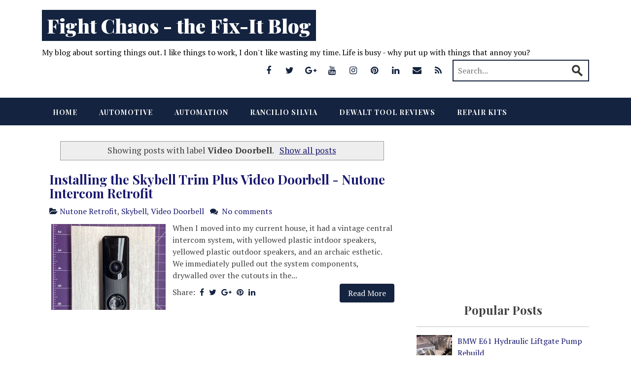

--- FILE ---
content_type: text/html; charset=UTF-8
request_url: https://www.fightchaos.com/search/label/Video%20Doorbell
body_size: 37203
content:
<!DOCTYPE html>
<html class='v2' dir='ltr' lang='en-US' xmlns='http://www.w3.org/1999/xhtml' xmlns:b='http://www.google.com/2005/gml/b' xmlns:data='http://www.google.com/2005/gml/data' xmlns:expr='http://www.google.com/2005/gml/expr'>
<head>
<link href='https://www.blogger.com/static/v1/widgets/335934321-css_bundle_v2.css' rel='stylesheet' type='text/css'/>
<!-- Global site tag (gtag.js) - Google Analytics -->
<script async='async' src='https://www.googletagmanager.com/gtag/js?id=UA-60678092-3'></script>
<script>
  window.dataLayer = window.dataLayer || [];
  function gtag(){dataLayer.push(arguments);}
  gtag('js', new Date());

  gtag('config', 'UA-60678092-3');
</script>
<script async='async' data-ad-client='ca-pub-7777708992537134' src='https://pagead2.googlesyndication.com/pagead/js/adsbygoogle.js'></script>
<meta charset='UTF-8'/>
<meta content='width=device-width, initial-scale=1' name='viewport'/>
<meta content='text/html; charset=UTF-8' http-equiv='Content-Type'/>
<meta content='blogger' name='generator'/>
<link href='https://www.fightchaos.com/favicon.ico' rel='icon' type='image/x-icon'/>
<link href='https://www.fightchaos.com/search/label/Video%20Doorbell' rel='canonical'/>
<link rel="alternate" type="application/atom+xml" title="Fight Chaos - the Fix-It Blog - Atom" href="https://www.fightchaos.com/feeds/posts/default" />
<link rel="alternate" type="application/rss+xml" title="Fight Chaos - the Fix-It Blog - RSS" href="https://www.fightchaos.com/feeds/posts/default?alt=rss" />
<link rel="service.post" type="application/atom+xml" title="Fight Chaos - the Fix-It Blog - Atom" href="https://www.blogger.com/feeds/5411609549801374170/posts/default" />
<link rel="me" href="https://www.blogger.com/profile/01975553406101333943" />
<!--Can't find substitution for tag [blog.ieCssRetrofitLinks]-->
<meta content='https://www.fightchaos.com/search/label/Video%20Doorbell' property='og:url'/>
<meta content='Fight Chaos - the Fix-It Blog' property='og:title'/>
<meta content='My blog about sorting things out. I like things to work, I don&#39;t like wasting my time. Life is busy - why put up with things that annoy you?' property='og:description'/>
<link href='https://fonts.googleapis.com/css?family=PT+Serif:400,400italic,700,700italic&subset=latin,latin-ext' rel='stylesheet' type='text/css'/>
<link href='https://fonts.googleapis.com/css?family=Playfair+Display:400,400i,700,700i,900,900i&subset=latin-ext' rel='stylesheet'/>
<link href='https://cdnjs.cloudflare.com/ajax/libs/twitter-bootstrap/4.0.0-alpha.2/css/bootstrap.min.css' media='all' rel='stylesheet' type='text/css'/>
<link href='https://maxcdn.bootstrapcdn.com/font-awesome/4.7.0/css/font-awesome.min.css' rel='stylesheet'/>
<link href='https://cdnjs.cloudflare.com/ajax/libs/animate.css/3.5.2/animate.min.css' id='animate-css' media='all' rel='stylesheet' type='text/css'/>
<title>Fight Chaos - the Fix-It Blog: Video Doorbell</title>
<!--[if lt IE 9]> <script src="https://oss.maxcdn.com/html5shiv/3.7.2/html5shiv.min.js"></script> <script src="https://oss.maxcdn.com/respond/1.4.2/respond.min.js"></script> <![endif]-->
<style id='page-skin-1' type='text/css'><!--
/*
-----------------------------------------------
Template Name  : Stucco
Author         : NewBloggerThemes.com
Author URL     : https://newbloggerthemes.com/
Theme URL      : https://newbloggerthemes.com/stucco-blogger-template/
Created Date   : Saturday, January 6, 2018
License        : GNU General Public License v2 or later
This template is free for both personal and commercial use, But to satisfy the 'attribution' clause of the license, you are required to keep the footer links intact which provides due credit to its authors.
----------------------------------------------- */
/* Variable definitions
====================
*/
/* Use this with templates/template-twocol.html */
.section,.widget{margin:0;padding:0;}
.section,.widget{margin:0;padding:0;line-height:1.5;}
.widget ul,.widget li{margin:0;padding:0;line-height:1.5;}
html,body{font-family:'PT Serif',serif;font-size:100%;margin:0;-webkit-text-size-adjust:100%;-ms-text-size-adjust:100%;}
body a{transition:0.5s all;-webkit-transition:0.5s all;-moz-transition:0.5s all;-o-transition:0.5s all;-ms-transition:0.5s all;}
input[type="button"],input[type="submit"],input[type="text"],input[type="search"]{transition:0.5s all;-webkit-transition:0.5s all;-moz-transition:0.5s all;-o-transition:0.5s all;-ms-transition:0.5s all;-webkit-appearance:none;width:100%;}
input[type="search"]{width:100%;outline:none;border:1px solid #ddd;padding:0 0.6em;font-size:1em;color:#333333;position:relative;}
button,input,optgroup,select,textarea{color:inherit;font:inherit;margin:0;}
textarea{overflow:auto;}
img{border:0;}
a{text-decoration:none;background-color:transparent;color:#444444;}
a:focus,a:hover{text-decoration:none;color:#971D0C;}
label{margin:0;}
pre{background:#eee;font-family:"Courier 10 Pitch",Courier,monospace;font-size:15px;font-size:0.9375rem;line-height:1.6;margin-bottom:1.6em;max-width:100%;overflow:auto;padding:1.6em;}
/*--------------------------------------------------------------
# Typography
--------------------------------------------------------------*/
body,button,input,select,textarea{color:#404040;font-family:'PT Serif',serif;font-size:16px;*font-size:1rem;line-height:1.5;}
h1,h2,h3,h4,h5,h6{clear:both;margin:0;font-family:'Playfair Display',serif;font-weight:600;}
p{margin:0;}
dfn,cite,em,i{font-style:italic;}
/*--------------------------------------------------------------
# Elements
--------------------------------------------------------------*/
html{-webkit-box-sizing:border-box;-moz-box-sizing:border-box;box-sizing:border-box;}
*,*:before,*:after{-webkit-box-sizing:inherit;-moz-box-sizing:inherit;box-sizing:inherit;}
blockquote:before,blockquote:after,q:before,q:after{content:"";}
blockquote,q{quotes:"" "";}
hr{background-color:#ccc;border:0;height:1px;margin-bottom:1.5em;box-sizing:content-box;}
ul,ol{margin:0 0 1.5em 15px;}
ul{list-style:disc;}
ol{list-style:decimal;}
li > ul,li > ol{margin-bottom:0;margin-left:1.5em;}
dt{font-weight:bold;}
dd{margin:0 1.5em 1.5em;}
img{height:auto;max-width:100%;}
table{margin:0 0 1.5em;width:100%;}
/*--------------------------------------------------------------
# Basic
--------------------------------------------------------------*/
.btn{margin-top:10px;}
/*--------------------------------------------------------------
## Menus
--------------------------------------------------------------*/
body.show-main-menu #stucco-main-menu{right:0;}
.stucco-main-navigation{clear:both;display:block;*height:58px;background-color:#971D0C;width:100%;}
.stucco-main-navigation.border-bottom{border-bottom:2px solid #FFFFFF;}
.stucco-main-navigation ul{list-style:none;margin:0;padding-left:0;display:inline-block;vertical-align:top;text-align:left;}
.stucco-main-navigation ul.nav-menu{;}
.stucco-main-navigation li{position:relative;display:block;float:left;}
.stucco-main-navigation ul.nav-menu > li{float:left;}
.stucco-main-navigation a{display:block;text-decoration:none;color:#FFFFFF;padding:19px 22px 16px;font-size:14px;font-weight:bold;letter-spacing:1px;text-transform:uppercase;white-space:nowrap;text-align:center;font-family:'Playfair Display',PT Serif;-webkit-transition:color 0.2s ease 0s,background-color 0.2s ease 0s;-moz-transition:color 0.2s ease 0s,background-color 0.2s ease 0s;-ms-transition:color 0.2s ease 0s,background-color 0.2s ease 0s;-o-transition:color 0.2s ease 0s,background-color 0.2s ease 0s;transition:color 0.2s ease 0s,background-color 0.2s ease 0s;}
.stucco-main-navigation a:hover{color:#FFF;text-decoration:none;}
.stucco-main-navigation ul ul{box-shadow:0 3px 3px rgba(0,0,0,0.2);background-color:#971D0C;border-top:2px solid #FFFFFF;float:left;position:absolute;top:56px;left:-99999px;z-index:99999;}
.stucco-main-navigation ul ul ul{left:-99999px;top:0;}
.stucco-main-navigation ul ul a{width:200px;text-transform:none;box-shadow:0 1px 0 rgba(0,0,0,0.03);white-space:nowrap;text-align:left;width:auto;padding:15px 32px 15px 20px;min-width:190px;}
.stucco-main-navigation ul ul li{width:100%;}
.stucco-main-navigation li:hover > a{;}
.stucco-main-navigation ul ul:hover > a{;}
.stucco-main-navigation ul ul a:hover{;}
.stucco-main-navigation ul li:hover > ul{left:auto;}
.stucco-main-navigation ul ul li:hover > ul{left:100%;}
.stucco-main-navigation li.current-menu-item > a,.stucco-main-navigation li.current_page_item > a,.stucco-main-navigation li.current-menu-parent > a,.stucco-main-navigation li.current_page_parent > a,.stucco-main-navigation li.current-menu-ancestor > a,.stucco-main-navigation li.current_page_ancestor > a{color:#FFF;}
.stucco-main-navigation .current_page_item > a,.stucco-main-navigation .current-menu-item > a,.stucco-main-navigation .current_page_ancestor > a{;}
.stucco-main-navigation a:hover,.stucco-main-navigation li.current-menu-item > a,.stucco-main-navigation li.current_page_item > a,.stucco-main-navigation li.current-menu-parent > a,.stucco-main-navigation li.current_page_parent > a,.stucco-main-navigation li.current-menu-ancestor > a,.stucco-main-navigation li.current_page_ancestor > a,.stucco-main-navigation button{background:#881A0B;}
/* ---- Mobile Menu ---- */
.stucco-header-menu-button,.stucco-main-menu-close{display:none;}
.menu-dropdown-btn{display:none;position:absolute;top:0;right:0;color:#FFFFFF;margin:0;padding:10px 14px;padding:6px 11px 5px 14px;height:33px;line-height:15px;text-align:center;font-size:28px;z-index:9;cursor:pointer;-webkit-transition:all 0.2s ease 0s;-moz-transition:all 0.2s ease 0s;-ms-transition:all 0.2s ease 0s;-o-transition:all 0.2s ease 0s;transition:all 0.2s ease 0s;}
.menu-dropdown-btn:hover .fa{font-weight:700!important;}
.stucco-main-navigation li.current-menu-item > .menu-dropdown-btn,.stucco-main-navigation li.current_page_item > .menu-dropdown-btn,.stucco-main-navigation li.current-menu-parent > .menu-dropdown-btn,.stucco-main-navigation li.current_page_parent > .menu-dropdown-btn,.stucco-main-navigation li.current-menu-ancestor > .menu-dropdown-btn,.stucco-main-navigation li.current_page_ancestor > .menu-dropdown-btn{color:#FFFFFF;}
.stucco-main-navigation ul ul .menu-dropdown-btn{padding:2px 11px 5px 14px;}
/* Small menu */
.menu-toggle{display:none;}
@media only screen and (max-width: 960px) {
/* -------- Mobile Menu -------- */
/* Menu toggle button */
.stucco-header-menu-button{display:block;padding:16px 18px;color:#FFF;text-transform:uppercase;text-align:center;cursor:pointer;}
.stucco-header-menu-button .fa.fa-bars{font-size:28px;color:#FFFFFF;}
/* Menu close button */
.stucco-main-menu-close{display:block;background-color:rgba(0,0,0,0.2);border-radius:100%;position:absolute;top:15px;left:15px;font-size:26px;color:#FFFFFF;text-align:center;padding:0 6px 0 10px;height:36px;width:36px;line-height:33px;cursor:pointer;-webkit-transition:all 0.2s ease 0s;-moz-transition:all 0.2s ease 0s;-ms-transition:all 0.2s ease 0s;-o-transition:all 0.2s ease 0s;transition:all 0.2s ease 0s;}
.stucco-main-menu-close:hover .fa{font-weight:700!important;}
.stucco-main-menu-close .fa-angle-left{position:relative;left:-4px;}
.stucco-main-navigation ul{display:block;}
.stucco-main-navigation #stucco-main-menu{color:#FFFFFF;box-shadow:1px 0 1px rgba(255,255,255,0.04) inset;position:fixed;background-color:#971D0C;top:0;right:-280px;width:280px;max-width:100%;-ms-box-sizing:border-box;-moz-box-sizing:border-box;-webkit-box-sizing:border-box;box-sizing:border-box;padding:70px 0 30px 0;z-index:100000;height:100%;overflow:auto;-webkit-transition:right 0.4s ease 0s;-moz-transition:right 0.4s ease 0s;-ms-transition:right 0.4s ease 0s;-o-transition:right 0.4s ease 0s;transition:right 0.4s ease 0s;}
#stucco-main-menu .stucco-menu{border-top-width:1px;border-top-style:solid;}
#stucco-main-menu.stucco-mobile-menu-standard-color-scheme .stucco-menu{border-top-color:#FFFFFF;}
.stucco-main-navigation li{display:block;float:none;position:relative;}
.stucco-main-navigation li a{white-space:normal!important;border-bottom-width:1px;border-bottom-style:solid;box-shadow:none;display:block;color:#FFFFFF;float:none;padding:10px 22px;font-size:14px;text-align:left;}
#stucco-main-menu.stucco-mobile-menu-standard-color-scheme li a{border-bottom-color:#FFFFFF;}
#stucco-main-menu.stucco-mobile-menu-standard-color-scheme li a:hover{background-color:rgba(0,0,0,0.2);}
.stucco-main-navigation ul ul a{text-transform:none;}
.stucco-main-navigation ul ul li:last-child a,.stucco-main-navigation ul ul li a{padding:6px 30px;width:auto;}
.stucco-main-navigation ul ul ul li a{padding:6px 39px!important;}
.stucco-main-navigation ul ul ul ul li a{padding:6px 47px!important;}
.stucco-main-navigation ul ul ul ul ul li a{padding:6px 55px!important;}
.stucco-main-navigation ul ul{position:relative!important;box-shadow:none;top:0!important;left:0!important;float:none!important;padding:0;margin:0;display:none;border-top:none;}
.stucco-main-navigation ul ul ul{left:0!important;}
.menu-dropdown-btn{display:block;}
.open-page-item > ul.children,.open-page-item > ul.sub-menu{display:block!important;}
.open-page-item .fa-angle-down{color:#FFFFFF;font-weight:700!important;}
/* 1st level selected item */
#stucco-main-menu.stucco-mobile-menu-standard-color-scheme a:hover,#stucco-main-menu.stucco-mobile-menu-standard-color-scheme li.current-menu-item > a,#stucco-main-menu.stucco-mobile-menu-standard-color-scheme li.current_page_item > a,#stucco-main-menu.stucco-mobile-menu-standard-color-scheme li.current-menu-parent > a,#stucco-main-menu.stucco-mobile-menu-standard-color-scheme li.current_page_parent > a,#stucco-main-menu.stucco-mobile-menu-standard-color-scheme li.current-menu-ancestor > a,#stucco-main-menu.stucco-mobile-menu-standard-color-scheme li.current_page_ancestor > a{*background-color:#881A0B!important;}
/* 2nd level selected item */
#stucco-main-menu.stucco-mobile-menu-standard-color-scheme ul ul li.current-menu-item > a,#stucco-main-menu.stucco-mobile-menu-standard-color-scheme ul ul li.current_page_item > a,#stucco-main-menu.stucco-mobile-menu-standard-color-scheme ul ul li.current-menu-parent > a,#stucco-main-menu.stucco-mobile-menu-standard-color-scheme ul ul li.current_page_parent > a,#stucco-main-menu.stucco-mobile-menu-standard-color-scheme ul ul li.current-menu-ancestor > a,#stucco-main-menu.stucco-mobile-menu-standard-color-scheme ul ul li.current_page_ancestor > a{*background-color:#881A0B;}
/* 3rd level selected item */
#stucco-main-menu.stucco-mobile-menu-standard-color-scheme ul ul ul li.current-menu-item > a,#stucco-main-menu.stucco-mobile-menu-standard-color-scheme ul ul ul li.current_page_item > a,#stucco-main-menu.stucco-mobile-menu-standard-color-scheme ul ul ul li.current-menu-parent > a,#stucco-main-menu.stucco-mobile-menu-standard-color-scheme ul ul ul li.current_page_parent > a,#stucco-main-menu.stucco-mobile-menu-standard-color-scheme ul ul ul li.current-menu-ancestor > a,#stucco-main-menu.stucco-mobile-menu-standard-color-scheme ul ul ul li.current_page_ancestor > a{*background-color:#881A0B;}
}
/*--------------------------------------------------------------
# Accessibility
--------------------------------------------------------------*/
/* Text meant only for screen readers. */
.screen-reader-text{clip:rect(1px,1px,1px,1px);position:absolute!important;height:1px;width:1px;overflow:hidden;}
.screen-reader-text:focus{background-color:#f1f1f1;border-radius:3px;box-shadow:0 0 2px 2px rgba(0,0,0,0.6);clip:auto!important;color:#21759b;display:block;font-size:14px;font-size:0.875rem;font-weight:bold;height:auto;left:5px;line-height:normal;padding:15px 23px 14px;text-decoration:none;top:5px;width:auto;z-index:100000;/* Above WP toolbar. */;}
/* Do not show the outline on the skip link target. */
#stucco-content[tabindex="-1"]:focus{outline:0;}
/*--------------------------------------------------------------
# Clearings
--------------------------------------------------------------*/
.clear:before,.clear:after,.entry-content:before,.entry-content:after,.site-header:before,.site-header:after,.stucco-site-content:before,.stucco-site-content:after,.stucco-site-footer:before,.stucco-site-footer:after{content:"";display:table;table-layout:fixed;}
.clear:after,.entry-content:after,.site-header:after,.stucco-site-content:after,.stucco-site-footer:after{clear:both;}
/*--------------------------------------------------------------
# Widgets
--------------------------------------------------------------*/
.stucco-site-content .stucco-sidebar{background:#fff;padding:15px;margin-bottom:20px;}
.stucco-widget-area .widget{margin:0 0 1.5em;}
/* Make sure select elements fit in widgets. */
.widget select,.stucco-widget-area input[type="search"]{width:100%;}
.widget_search label{display:inline;margin-bottom:.5rem;}
.stucco-widget-area .stucco-search-field{float:left;height:40px;text-indent:10px;*color:#919191;background:#eee;border:0;border-radius:3px;outline:0;width:100%;}
.widget_meta li,.widget_categories li,.widget_recent_entries li,.widget_recent_comments li{font-weight:bold;margin-bottom:10px;padding-bottom:5px;padding-top:5px;border-bottom:1px solid transparent;border-top:2px solid transparent;border-left:5px solid #ddd;padding-left:10px;-webkit-transition:all 0.2s ease;-moz-transition:all 0.2s ease;-o-transition:all 0.2s ease;-ms-transition:all 0.2s ease;transition:all 0.2s ease;}
.widget_recent_entries span{*display:block;*font-weight:bold;}
.widget_meta li:hover,.widget_categories li:hover,.widget_recent_entries li:hover,.widget_recent_comments li:hover{border-left:10px solid #971D0C;border-bottom:1px solid #971D0C;border-top:2px solid transparent;}
.widget_meta li:hover a,.widget_categories li:hover a,.widget_recent_entries li:hover a,.widget_recent_comments li:hover{color:#971D0C;}
.widget_recent_entries li a,.widget_recent_comments li a{font-weight:bold;}
/*--------------------------------------------------------------
# Content
--------------------------------------------------------------*/
/*--------------------------------------------------------------
## Posts and pages
--------------------------------------------------------------*/
.content-page{background:#fff;padding:20px;}
.hentry{margin:0 0 1.5em;}
.entry-content{margin:10px 0 0;}
/*--------------------------------------------------------------
# Media
--------------------------------------------------------------*/
/* Make sure embeds and iframes fit their containers. */
embed,iframe,object{max-width:100%;}
/**
Stucco Theme CSS
**/
.stucco-content-area input,.stucco-content-area textarea{margin-bottom:10px;}
input[type="text"],input[type="email"],input[type="url"],input[type="password"],input[type="search"],textarea{color:#971D0C;*background:#333;border:1px solid #ddd;display:block;width:100%;padding:7px 12px;outline:none;box-sizing:border-size;-webkit-box-sizing:border-box;-moz-box-sizing:border-box;-webkit-transition:all 0.30s ease-in-out;-moz-transition:all 0.30s ease-in-out;-ms-transition:all 0.30s ease-in-out;-o-transition:all 0.30s ease-in-out;}
input[type="submit"]{display:inline-block;color:#fff;background-color:#971D0C;padding:.375rem 1rem;font-size:1rem;font-weight:normal;line-height:1.5;text-align:center;white-space:nowrap;vertical-align:middle;cursor:pointer;-webkit-user-select:none;-moz-user-select:none;-ms-user-select:none;user-select:none;border:1px solid transparent;border-radius:.25rem;}
input[type="submit"]:hover{color:#fff;background-color:#881A0B;border-color:#881A0B;outline:none;}
/*--BlockQuotes--*/
blockquote{background:#ddd;padding:10px;margin:20px;height:100%;display:block;color:#444444;font-size:16px;border-left:7px solid #027052;-moz-border-radius:10px;-webkit-border-radius:10px;border-radius:10px;}
blockquote:before{content:"\f10e";font-family:FontAwesome;height:30px;width:30px;float:right;text-align:center;padding:5px;margin-right:-23px;margin-top:-25px;font-size:20px;background:#ddd;-moz-border-radius:15px;-webkit-border-radius:15px;border-radius:15px;}
.error-404{background:#fff;padding:15px;margin-bottom:20px;}
.container{margin-top:0!important;}
.float-l{float:left;}
.float-r{float:right;}
.card{padding:10px;}
.stucco-content-area{padding-top:20px;padding-bottom:20px;overflow:hidden;}
.stucco-header-top{padding:30px 0;background:#fff;}
.stucco-entry-meta li{display:inline-block;}
.stucco-entry-meta ul{margin-left:0;padding-left:0;}
/*--logo--*/
.stucco-site-branding{float:left;}
.stucco-logo  a{;}
.stucco-logo span a{font-weight:800;color:#fff;background:#971D0C;padding:5px 10px;}
.stucco-logo  a h1:hover{text-decoration:none;}
@media only screen and (max-width: 780px){
.stucco-logo-image{margin-bottom:15px;}
}
/*--logo--*/
.stucco-site-branding .stucco-site-description{padding-top:10px;}
.head-bottom{background:#971D0C;}
/*--search--*/
.stucco-search-bar{float:right;width:25%;margin:0.2em 0;}
.stucco-search-bar{position:relative;border:2px solid #971D0C;padding:0.5em 0;background:#fff;}
.stucco-search-bar input[type="text"]{width:80%;outline:none;padding:0 0.6em;font-size:1em;color:#333333;position:relative;border:none;}
.stucco-search-bar input[type="submit"]{background:url(https://blogger.googleusercontent.com/img/b/R29vZ2xl/AVvXsEgQncNxTULtrzqQO_Kb_FJB15uoGx9K35Ln9V4C_5Yf6rhxaXBeS8eX6k0djwJPADUtZMMZnnaxnLvIxDVczWVy5Vml0pSCqYQ6nKovSkllY_Lj2v5lpp7ubgjOq6eR3mwE_yuxsP9Mgic/s1600/search-icon.png) no-repeat 0 2px #fff;border:none;height:26px;width:26px;display:inline-block;position:absolute;outline:none;cursor:pointer;top:6px;right:2px;}
/*--search--*/
/*--social--*/
.stucco-social{float:right;*width:26.33%;padding:0.32em 10px;}
.stucco-social ul{padding:0;margin:0;}
.stucco-social ul li{display:inline-block;margin:0;}
.stucco-social i{*text-shadow:1px 3px #000;}
.stucco-social a{height:38px;width:38px;margin-left:1px;color:#971D0C;text-align:center;line-height:38px;display:inline-block;border-radius:50%;font-size:18px;transition:all 0.3s ease-in-out;-moz-transition:all 0.3s ease-in-out;-webkit-transition:all 0.3s ease-in-out;}
.stucco-social a:hover{color:#FFF;background:#971D0C;}
/*--social--*/
/*--banner--*/
.banner{min-height:500px;padding:5em 0;text-align:center;margin-bottom:20px;}
.banner a{font-size:1em;color:#fff;font-weight:600;padding:0.8em 2em;border:2px solid #fff;background:rgba(255,255,255,0.32);}
.banner a:hover{border:2px solid #464646;color:#fff;background:rgba(70,70,70,0.67);}
.banner h2{font-size:2.5em;font-weight:600;color:#fff;}
.banner p{font-size:1.2em;color:rgba(255,255,255,0.76);font-weight:400;line-height:1.8em;margin:1em auto 2em;width:70%;}
.page-header-banner{height:380px;line-height:380px;background:transparent;overflow:hidden;-webkit-transition:all .3s ease;transition:all 0.3s ease;-ms-transition-duration:3s;-o-transition-duration:3s;transition-duration:3s;-webkit-box-shadow:inset 0 0 298px -151px rgba(0,0,0,1);-moz-box-shadow:inset 0 0 298px -151px rgba(0,0,0,1);box-shadow:inset 0 0 298px -151px rgba(0,0,0,1);}
.page-header-banner  .inner-meta{text-align:center;}
.page-header-banner .header-banner-title{display:inline-block;vertical-align:middle;line-height:normal;}
.page-header-banner h1{font-size:50px;font-weight:bold;color:#fff;text-shadow:2px 2px 8px #000;}
@media only screen and (max-width:680px){
.page-header-banner h1{font-size:30px;}
}
/*--banner--*/
/*--Home Sections--*/
.services-section,.latest-post-section,.key-features-section{padding-bottom:20px;}
.text-quote-section{;}
.contact-us-section{background:url(../images/office.jpg) no-repeat 0 0;background-size:cover;background-attachment:fixed;-webkit-background-size:cover;-o-background-size:cover;-ms-background-size:cover;-moz-background-size:cover;*min-height:350px;}
.btn-readmore{color:#fff;background-color:#971D0C;}
.btn-readmore:hover{color:#fff;background-color:#881A0B;}
.btn-readmore:focus{color:#fff;}
.service-heading-title,.features-heading-title,.latest-post-heading-title{text-align:center;padding:30px;}
.service-heading-title h1,.features-heading-title h1,.latest-post-heading-title h1{*font-weight:bold;padding-bottom:10px;}
.text-quote-section,.contact-us-section{text-align:center;}
.text-quote-section h2,.contact-us-section h2{font-size:2.5em;font-weight:600;color:#fff;}
.text-quote-section p,.contact-us-section p{font-size:1.2em;color:rgba(255,255,255,0.76);font-weight:400;line-height:1.8em;margin:1em auto 2em;width:70%;}
.overlay{background:rgba(0,0,0,0.4);padding:5em 0;}
/*--Sidebar--*/
/* Search widget. */
.widget_search .stucco-search-submit{display:none;}
.stucco-widget-area{margin-bottom:10px;clear:both;}
.stucco-widget-area .widget h2{border-bottom:2px solid #ddd;margin-bottom:10px;padding-bottom:20px;padding-top:20px;text-align:center;font-size:24px;}
.stucco-widget-area ul,.stucco-widget-area ol{margin:0;padding:0;list-style:none;}
.stucco-widget-area ul li{padding-bottom:10px;}
.stucco-widget-area .widget h2{*font-size:25px;}
/* Make sure select elements fit in widgets. */
.widget select{max-width:100%;padding:7px;*width:100%;outline:none;}
.widget select:focus{*box-shadow:0 0 5px #971D0C;*border:1px solid #2096da;}
/* Pagination */
.screen-reader-text{position:absolute;left:-999em;}
/**Post And Pages**/
.stucco-content-list{clear:both;padding:15px;border-bottom:1px solid transparent;overflow:hidden;background:#fff;}
.stucco-content-list:hover{border-bottom:1px solid transparent;}
.stucco-content-list .stucco-entry-meta .time-divider{display:none;}
.stucco-content-list .stucco-entry-meta{font-size:14px;font-style:italic;}
.stucco-content-list .stucco-theauthor{padding-right:20px;}
.stucco-content-list ul{margin:0;}
.stucco-content-list .stucco-card-text{margin-bottom:10px;}
.stucco-content-list .stucco-post-image{margin:0 30px 0 0;float:left;position:relative;overflow:hidden;*padding-bottom:20px;}
.stucco-content-list .stucco-post-image img{*max-width:100%;*height:auto;}
.post-featured{width:100%;text-align:center;margin-bottom:10px;}
/** Keeps the content data on the right**/
.stucco-content-list .stucco-card-block{position:relative;overflow:hidden;margin-top:0;padding:0;*padding-left:20px;}
@media screen and (max-width:980px){
.stucco-content-list .stucco-post-image{width:40%;}
}
@media screen and (max-width:460px){
.stucco-content-list .stucco-post-image{width:100%;text-align:center;float:none;margin:0 0 20px 0;}
.stucco-content-list .stucco-post-image img{width:100%;}
.stucco-content-list .stucco-post-image{*margin:0 30px 0 0;*float:none;*position:relative;*overflow:hidden;*padding-bottom:20px;}
}
.content-single .entry-header{position:relative;*padding:10px 0 20px;}
.content-single .entry-header{margin-top:-180px;padding:20px 20px 0 20px;background:#fff;}
.content-single .thecategory{padding-bottom:20px;}
.content-single .thecategory a{background:#971D0C;display:inline-block;padding:3px 7px;margin-bottom:5px;color:#fff;font-size:14px;font-family:"Helvetica Neue",Helvetica,Arial,sans-serif;}
.content-single .thecategory a:hover{background:#881A0B;}
.content-section{padding:20px;background:#fff;margin-top:-25px;}
.content-single .entry-content{padding-top:20px;}
.content-single .entry-content p{margin-bottom:20px;}
.content-single  .stucco-site-main{*background:#fff;}
.content-single .fa,.stucco-content-list .fa,.content-single .entry-content a{color:#971D0C;}
.content-single .entry-header{*padding-top:20px;}
.content-single .entry-header .entry-title,.stucco-content-list .entry-header .entry-title,.home-latest .stucco-card-block .stucco-card-title{*text-align:center;}
.content-single .stucco-post-image{overflow:hidden;text-align:center;height:560px;position:relative;margin-bottom:30px;}
.content-single .stucco-post-image img{width:100%;height:auto;}
.stucco-content-list .stucco-post-image img,.home-latest .stucco-post-image img{-webkit-transition:all 1s ease;-moz-transition:all 1s ease;-ms-transition:all 1s ease;-o-transition:all 1s ease;transition:all 1s ease;}
.stucco-content-list .stucco-post-image img:hover,.home-latest .stucco-post-image img:hover{-webkit-transform:scale(1.25);-moz-transform:scale(1.25);-ms-transform:scale(1.25);-o-transform:scale(1.25);transform:scale(1.25);}
.content-single .entry-header .stucco-post-image{*padding-top:20px;*padding-bottom:10px;}
.content-single .post-meta{padding-top:15px;font-style:italic;font-size:14px;}
.content-single .entry-title{font-size:27px;}
.content-single .post-meta li{padding-right:10px;}
.content-single .post-meta li:last-child{*padding-right:0;}
@media screen and (max-width:1280px){
.content-single .entry-header{margin-top:-200px;}
}
@media screen and (max-width:1080px){
.content-single .entry-header{margin-top:-180px;}
}
@media screen and (max-width:780px){
.content-single .entry-header{margin-top:-150px;}
}
@media screen and (max-width:460px){
.content-single .stucco-post-image{height:350px;position:relative;}
.content-single .entry-header{margin-top:-80px;}
}
/*
Footer
*/
.stucco-footer-top{padding:20px;background:#1A1C1E;}
.stucco-footer-top .stucco-footer-column ul{margin-left:0;}
.stucco-footer-top .widget h2{font-size:20px;color:#fff;border-bottom:none;}
.stucco-footer-top .widget .widget-content{color:#888;}
.stucco-footer-top .widget .widget-content a{color:#888;}
.stucco-footer-top .stucco-widget-area ul,.stucco-footer-top .stucco-widget-area ol{margin:0;padding:0;list-style:none;}
.stucco-footer-bottom{padding:10px 0;background:#971D0C;color:#fff;}
.stucco-site-info a{color:#fff;}
/*-- responsive-design --*/
@media (max-width: 1024px){
.banner{padding:8em 0 0;}
.banner h2{font-size:2em;}
.banner p{font-size:1em;}
.banner{min-height:500px;}
}
/*-- responsive-design --*/
@media (max-width: 966px){
.stucco-search-bar{*width:23%;}
.stucco-social{*width:36.33%;}
.stucco-logo a h1{font-size:1.8em;}
}
/*-- responsive-design --*/
@media (max-width: 768px){
.banner{min-height:440px;padding:6em 0 0;}
}
/*-- responsive-design --*/
@media (max-width: 736px){
.stucco-social{width:42.33%;}
.stucco-logo a h1{font-size:1.4em;margin-top:0.2em;}
.banner{min-height:330px;padding:4em 0 0;}
.banner h2{font-size:1.7em;}
.banner p{font-size:0.875em;width:100%;}
}
@media (max-width: 680px){
.stucco-site-branding,.stucco-search-bar,.stucco-social,.stucco-logo{float:none;clear:both;}
.stucco-social,.stucco-search-bar,.stucco-search-bar input[type="text"]{width:100%;}
.stucco-logo,.stucco-social{text-align:center;}
.stucco-social{margin-top:1em;padding:0;}
.stucco-logo a h1{margin-top:0;padding:0.35em 0.5em;}
.banner{padding:3em 0 0;}
}
@media (max-width: 414px){
.container{padding-right:10px;padding-left:10px;}
.banner h2{font-size:1.2em;}
.banner p{font-size:0.8em;line-height:1.4em;}
.banner{min-height:280px;}
.banner a{font-size:0.9em;padding:0.5em 1em;}
}
@media (max-width: 384px){
.stucco-logo a h1{font-size:1.2em;padding:0.55em 0.5em;}
.stucco-search-bar{margin:0;}
}
h2.date-header{margin:10px 0;display:none;}
.main .widget{margin:0 0 5px;padding:0 0 2px;}
.main .Blog{border-bottom-width:0;}
#header .description{}
#comments{padding:10px;margin-bottom:20px;}
#comments h4{font-size:22px;margin-bottom:10px;}
.deleted-comment{font-style:italic;color:gray;}
#blog-pager-newer-link{float:left;}
#blog-pager-older-link{float:right;}
#blog-pager{text-align:center;padding:5px;margin:10px 0;}
.feed-links{clear:both;}
#navbar-iframe{height:0;visibility:hidden;display:none;}
.author-profile{background:#f6f6f6;border:1px solid #eee;margin:10px 0 10px 0;padding:8px;overflow:hidden;}
.author-profile img{border:1px solid #ddd;float:left;margin-right:10px;}
.post-iconspbt{margin:5px 0 0 0;padding:0;}
.post-locationpbt{margin:5px 0;padding:0;}
.related-postbwrap{margin:10px auto 0;}
.related-postbwrap h4{font-weight:bold;margin:10px 0 10px;}
.related-post-style-2,.related-post-style-2 li{list-style:none;margin:0;padding:0;}
.related-post-style-2 li{border-top:1px solid #eee;overflow:hidden;padding:10px 0;}
.related-post-style-2 li:first-child{border-top:none;}
.related-post-style-2 .related-post-item-thumbnail{width:80px;height:80px;max-width:none;max-height:none;background-color:transparent;border:none;float:left;margin:2px 10px 0 0;padding:0;}
.related-post-style-2 .related-post-item-title{font-weight:bold;font-size:100%;}
.related-post-style-2 .related-post-item-summary{display:block;}
.related-post-style-3,.related-post-style-3 li{margin:0;padding:0;list-style:none;word-wrap:break-word;overflow:hidden;}
.related-post-style-3 .related-post-item{display:block;float:left;width:138px;height:auto;padding:10px;border-left:0 solid #eee;margin-bottom:-989px;padding-bottom:999px;}
.related-post-style-3 .related-post-item:first-child{border-left:none;}
.related-post-style-3 .related-post-item-thumbnail{display:block;margin:0 0 10px;width:118px;height:auto;max-width:100%;max-height:none;background-color:transparent;border:none;padding:0;}
.related-post-style-3 .related-post-item-title{font-weight:normal;text-decoration:none;}
.pbtsharethisbutt{overflow:hidden;padding:0;margin:10px 0 10px;float:left;}
.pbtsharethisbutt a {padding-left:5px;padding-right:5px;}
.separator a[style="margin-left: 1em; margin-right: 1em;"] {margin-left: auto!important;margin-right: auto!important;}
.separator a[style="clear: left; float: left; margin-bottom: 1em; margin-right: 1em;"] {clear: none !important; float: none !important; margin-bottom: 0em !important; margin-right: 0em !important;}
.separator a[style="clear: left; float: left; margin-bottom: 1em; margin-right: 1em;"] img {float: left !important; margin: 0px 10px 10px 0px;}
.separator a[style="clear: right; float: right; margin-bottom: 1em; margin-left: 1em;"] {clear: none !important; float: none !important; margin-bottom: 0em !important; margin-left: 0em !important;}
.separator a[style="clear: right; float: right; margin-bottom: 1em; margin-left: 1em;"] img {float: right !important; margin: 0px 0px 10px 10px;}
.PopularPosts .widget-content ul li{padding:6px 0;}
.reaction-buttons table{border:none;margin-bottom:5px;}
.reaction-buttons table,.reaction-buttons td{border:none !important;}
.pbtthumbimg{float:left;margin:0 10px 5px 0;padding:4px;border:0 solid #eee;background:none;width:240px;height:auto;}
.stucco-site-description{color:#000000;}
.stucco-main-navigation,.stucco-main-navigation ul ul,.stucco-main-navigation #stucco-main-menu,input[type="submit"],.stucco-logo span a,.head-bottom,.btn-readmore,.widget .tagcloud a,.pagination .current,.stucco-footer-bottom,.content-single .thecategory a{background-color:#14233f;}
.page-links a,input[type="text"],input[type="email"],input[type="url"],input[type="password"],input[type="search"],textarea,.stucco-social a,#wp-calendar caption,#wp-calendar thead,.content-single .fa,.stucco-content-list .fa,.content-single .entry-content a{color:#14233f;}
.stucco-search-bar,blockquote{border-color:#14233f;}
a:focus,a:hover,.widget_meta li:hover a,.widget_categories li:hover a,.widget_recent_entries li:hover a,.widget_recent_comments li:hover{color:#bc9f60;}
.widget_meta li:hover,.widget_categories li:hover,.widget_recent_entries li:hover,.widget_recent_comments li:hover{border-left:10px solid #bc9f60;border-bottom:1px solid #bc9f60;}
input[type="submit"]:hover,.stucco-social a:hover,.btn-readmore:hover,.widget .tagcloud a:hover,.stucco-main-navigation a:hover,.stucco-main-navigation li.current-menu-item > a,.stucco-main-navigation li.current_page_item > a,.stucco-main-navigation li.current-menu-parent > a,.stucco-main-navigation li.current_page_parent > a,.stucco-main-navigation li.current-menu-ancestor > a,.stucco-main-navigation li.current_page_ancestor > a,.stucco-main-navigation button,.content-single .thecategory a:hover{background-color:#bc9f60;}
input[type="submit"]:hover{border-color:#bc9f60;}
.post-title{font-size:26px;margin:0 0 10px 0;}
.postmeta-primary{margin:0 0 10px 0;}
a {
color: midnightblue;
}
--></style>
<style id='template-skin-1' type='text/css'><!--
body#layout ul{list-style-type:none;list-style:none;}
body#layout ul li{list-style-type:none;list-style:none;}
body#layout #skiplinks{display:none;}
body#layout .widget_searchnbt{display:none;}
body#layout div.section{background:transparent;margin:0 0 15px 0;padding:0 10px;border:0;box-sizing:border-box;}
body#layout .add_widget,body#layout .widget-content{padding:12px;}
body#layout .add_widget a{margin-left:0;font-size:14px;}
body#layout div.layout-title{font-size:14px;}
body#layout div.layout-widget-description{font-size:12px;}
body#layout .editlink{color:#FFFFFF !important;background:#BBB;border-radius:15px;padding:4px 6px;}
body#layout .section h4{font-size:13px;font-weight:normal;text-transform:uppercase;}
--></style>
<script src='https://ajax.googleapis.com/ajax/libs/jquery/1.12.4/jquery.min.js' type='text/javascript'></script>
<script type='text/javascript'>
//<![CDATA[

/*! jQuery Migrate v1.4.1 | (c) jQuery Foundation and other contributors | jquery.org/license */
"undefined"==typeof jQuery.migrateMute&&(jQuery.migrateMute=!0),function(a,b,c){function d(c){var d=b.console;f[c]||(f[c]=!0,a.migrateWarnings.push(c),d&&d.warn&&!a.migrateMute&&(d.warn("JQMIGRATE: "+c),a.migrateTrace&&d.trace&&d.trace()))}function e(b,c,e,f){if(Object.defineProperty)try{return void Object.defineProperty(b,c,{configurable:!0,enumerable:!0,get:function(){return d(f),e},set:function(a){d(f),e=a}})}catch(g){}a._definePropertyBroken=!0,b[c]=e}a.migrateVersion="1.4.1";var f={};a.migrateWarnings=[],b.console&&b.console.log&&b.console.log("JQMIGRATE: Migrate is installed"+(a.migrateMute?"":" with logging active")+", version "+a.migrateVersion),a.migrateTrace===c&&(a.migrateTrace=!0),a.migrateReset=function(){f={},a.migrateWarnings.length=0},"BackCompat"===document.compatMode&&d("jQuery is not compatible with Quirks Mode");var g=a("<input/>",{size:1}).attr("size")&&a.attrFn,h=a.attr,i=a.attrHooks.value&&a.attrHooks.value.get||function(){return null},j=a.attrHooks.value&&a.attrHooks.value.set||function(){return c},k=/^(?:input|button)$/i,l=/^[238]$/,m=/^(?:autofocus|autoplay|async|checked|controls|defer|disabled|hidden|loop|multiple|open|readonly|required|scoped|selected)$/i,n=/^(?:checked|selected)$/i;e(a,"attrFn",g||{},"jQuery.attrFn is deprecated"),a.attr=function(b,e,f,i){var j=e.toLowerCase(),o=b&&b.nodeType;return i&&(h.length<4&&d("jQuery.fn.attr( props, pass ) is deprecated"),b&&!l.test(o)&&(g?e in g:a.isFunction(a.fn[e])))?a(b)[e](f):("type"===e&&f!==c&&k.test(b.nodeName)&&b.parentNode&&d("Can't change the 'type' of an input or button in IE 6/7/8"),!a.attrHooks[j]&&m.test(j)&&(a.attrHooks[j]={get:function(b,d){var e,f=a.prop(b,d);return f===!0||"boolean"!=typeof f&&(e=b.getAttributeNode(d))&&e.nodeValue!==!1?d.toLowerCase():c},set:function(b,c,d){var e;return c===!1?a.removeAttr(b,d):(e=a.propFix[d]||d,e in b&&(b[e]=!0),b.setAttribute(d,d.toLowerCase())),d}},n.test(j)&&d("jQuery.fn.attr('"+j+"') might use property instead of attribute")),h.call(a,b,e,f))},a.attrHooks.value={get:function(a,b){var c=(a.nodeName||"").toLowerCase();return"button"===c?i.apply(this,arguments):("input"!==c&&"option"!==c&&d("jQuery.fn.attr('value') no longer gets properties"),b in a?a.value:null)},set:function(a,b){var c=(a.nodeName||"").toLowerCase();return"button"===c?j.apply(this,arguments):("input"!==c&&"option"!==c&&d("jQuery.fn.attr('value', val) no longer sets properties"),void(a.value=b))}};var o,p,q=a.fn.init,r=a.find,s=a.parseJSON,t=/^\s*</,u=/\[(\s*[-\w]+\s*)([~|^$*]?=)\s*([-\w#]*?#[-\w#]*)\s*\]/,v=/\[(\s*[-\w]+\s*)([~|^$*]?=)\s*([-\w#]*?#[-\w#]*)\s*\]/g,w=/^([^<]*)(<[\w\W]+>)([^>]*)$/;a.fn.init=function(b,e,f){var g,h;return b&&"string"==typeof b&&!a.isPlainObject(e)&&(g=w.exec(a.trim(b)))&&g[0]&&(t.test(b)||d("$(html) HTML strings must start with '<' character"),g[3]&&d("$(html) HTML text after last tag is ignored"),"#"===g[0].charAt(0)&&(d("HTML string cannot start with a '#' character"),a.error("JQMIGRATE: Invalid selector string (XSS)")),e&&e.context&&e.context.nodeType&&(e=e.context),a.parseHTML)?q.call(this,a.parseHTML(g[2],e&&e.ownerDocument||e||document,!0),e,f):(h=q.apply(this,arguments),b&&b.selector!==c?(h.selector=b.selector,h.context=b.context):(h.selector="string"==typeof b?b:"",b&&(h.context=b.nodeType?b:e||document)),h)},a.fn.init.prototype=a.fn,a.find=function(a){var b=Array.prototype.slice.call(arguments);if("string"==typeof a&&u.test(a))try{document.querySelector(a)}catch(c){a=a.replace(v,function(a,b,c,d){return"["+b+c+'"'+d+'"]'});try{document.querySelector(a),d("Attribute selector with '#' must be quoted: "+b[0]),b[0]=a}catch(e){d("Attribute selector with '#' was not fixed: "+b[0])}}return r.apply(this,b)};var x;for(x in r)Object.prototype.hasOwnProperty.call(r,x)&&(a.find[x]=r[x]);a.parseJSON=function(a){return a?s.apply(this,arguments):(d("jQuery.parseJSON requires a valid JSON string"),null)},a.uaMatch=function(a){a=a.toLowerCase();var b=/(chrome)[ \/]([\w.]+)/.exec(a)||/(webkit)[ \/]([\w.]+)/.exec(a)||/(opera)(?:.*version|)[ \/]([\w.]+)/.exec(a)||/(msie) ([\w.]+)/.exec(a)||a.indexOf("compatible")<0&&/(mozilla)(?:.*? rv:([\w.]+)|)/.exec(a)||[];return{browser:b[1]||"",version:b[2]||"0"}},a.browser||(o=a.uaMatch(navigator.userAgent),p={},o.browser&&(p[o.browser]=!0,p.version=o.version),p.chrome?p.webkit=!0:p.webkit&&(p.safari=!0),a.browser=p),e(a,"browser",a.browser,"jQuery.browser is deprecated"),a.boxModel=a.support.boxModel="CSS1Compat"===document.compatMode,e(a,"boxModel",a.boxModel,"jQuery.boxModel is deprecated"),e(a.support,"boxModel",a.support.boxModel,"jQuery.support.boxModel is deprecated"),a.sub=function(){function b(a,c){return new b.fn.init(a,c)}a.extend(!0,b,this),b.superclass=this,b.fn=b.prototype=this(),b.fn.constructor=b,b.sub=this.sub,b.fn.init=function(d,e){var f=a.fn.init.call(this,d,e,c);return f instanceof b?f:b(f)},b.fn.init.prototype=b.fn;var c=b(document);return d("jQuery.sub() is deprecated"),b},a.fn.size=function(){return d("jQuery.fn.size() is deprecated; use the .length property"),this.length};var y=!1;a.swap&&a.each(["height","width","reliableMarginRight"],function(b,c){var d=a.cssHooks[c]&&a.cssHooks[c].get;d&&(a.cssHooks[c].get=function(){var a;return y=!0,a=d.apply(this,arguments),y=!1,a})}),a.swap=function(a,b,c,e){var f,g,h={};y||d("jQuery.swap() is undocumented and deprecated");for(g in b)h[g]=a.style[g],a.style[g]=b[g];f=c.apply(a,e||[]);for(g in b)a.style[g]=h[g];return f},a.ajaxSetup({converters:{"text json":a.parseJSON}});var z=a.fn.data;a.fn.data=function(b){var e,f,g=this[0];return!g||"events"!==b||1!==arguments.length||(e=a.data(g,b),f=a._data(g,b),e!==c&&e!==f||f===c)?z.apply(this,arguments):(d("Use of jQuery.fn.data('events') is deprecated"),f)};var A=/\/(java|ecma)script/i;a.clean||(a.clean=function(b,c,e,f){c=c||document,c=!c.nodeType&&c[0]||c,c=c.ownerDocument||c,d("jQuery.clean() is deprecated");var g,h,i,j,k=[];if(a.merge(k,a.buildFragment(b,c).childNodes),e)for(i=function(a){return!a.type||A.test(a.type)?f?f.push(a.parentNode?a.parentNode.removeChild(a):a):e.appendChild(a):void 0},g=0;null!=(h=k[g]);g++)a.nodeName(h,"script")&&i(h)||(e.appendChild(h),"undefined"!=typeof h.getElementsByTagName&&(j=a.grep(a.merge([],h.getElementsByTagName("script")),i),k.splice.apply(k,[g+1,0].concat(j)),g+=j.length));return k});var B=a.event.add,C=a.event.remove,D=a.event.trigger,E=a.fn.toggle,F=a.fn.live,G=a.fn.die,H=a.fn.load,I="ajaxStart|ajaxStop|ajaxSend|ajaxComplete|ajaxError|ajaxSuccess",J=new RegExp("\\b(?:"+I+")\\b"),K=/(?:^|\s)hover(\.\S+|)\b/,L=function(b){return"string"!=typeof b||a.event.special.hover?b:(K.test(b)&&d("'hover' pseudo-event is deprecated, use 'mouseenter mouseleave'"),b&&b.replace(K,"mouseenter$1 mouseleave$1"))};a.event.props&&"attrChange"!==a.event.props[0]&&a.event.props.unshift("attrChange","attrName","relatedNode","srcElement"),a.event.dispatch&&e(a.event,"handle",a.event.dispatch,"jQuery.event.handle is undocumented and deprecated"),a.event.add=function(a,b,c,e,f){a!==document&&J.test(b)&&d("AJAX events should be attached to document: "+b),B.call(this,a,L(b||""),c,e,f)},a.event.remove=function(a,b,c,d,e){C.call(this,a,L(b)||"",c,d,e)},a.each(["load","unload","error"],function(b,c){a.fn[c]=function(){var a=Array.prototype.slice.call(arguments,0);return"load"===c&&"string"==typeof a[0]?H.apply(this,a):(d("jQuery.fn."+c+"() is deprecated"),a.splice(0,0,c),arguments.length?this.bind.apply(this,a):(this.triggerHandler.apply(this,a),this))}}),a.fn.toggle=function(b,c){if(!a.isFunction(b)||!a.isFunction(c))return E.apply(this,arguments);d("jQuery.fn.toggle(handler, handler...) is deprecated");var e=arguments,f=b.guid||a.guid++,g=0,h=function(c){var d=(a._data(this,"lastToggle"+b.guid)||0)%g;return a._data(this,"lastToggle"+b.guid,d+1),c.preventDefault(),e[d].apply(this,arguments)||!1};for(h.guid=f;g<e.length;)e[g++].guid=f;return this.click(h)},a.fn.live=function(b,c,e){return d("jQuery.fn.live() is deprecated"),F?F.apply(this,arguments):(a(this.context).on(b,this.selector,c,e),this)},a.fn.die=function(b,c){return d("jQuery.fn.die() is deprecated"),G?G.apply(this,arguments):(a(this.context).off(b,this.selector||"**",c),this)},a.event.trigger=function(a,b,c,e){return c||J.test(a)||d("Global events are undocumented and deprecated"),D.call(this,a,b,c||document,e)},a.each(I.split("|"),function(b,c){a.event.special[c]={setup:function(){var b=this;return b!==document&&(a.event.add(document,c+"."+a.guid,function(){a.event.trigger(c,Array.prototype.slice.call(arguments,1),b,!0)}),a._data(this,c,a.guid++)),!1},teardown:function(){return this!==document&&a.event.remove(document,c+"."+a._data(this,c)),!1}}}),a.event.special.ready={setup:function(){this===document&&d("'ready' event is deprecated")}};var M=a.fn.andSelf||a.fn.addBack,N=a.fn.find;if(a.fn.andSelf=function(){return d("jQuery.fn.andSelf() replaced by jQuery.fn.addBack()"),M.apply(this,arguments)},a.fn.find=function(a){var b=N.apply(this,arguments);return b.context=this.context,b.selector=this.selector?this.selector+" "+a:a,b},a.Callbacks){var O=a.Deferred,P=[["resolve","done",a.Callbacks("once memory"),a.Callbacks("once memory"),"resolved"],["reject","fail",a.Callbacks("once memory"),a.Callbacks("once memory"),"rejected"],["notify","progress",a.Callbacks("memory"),a.Callbacks("memory")]];a.Deferred=function(b){var c=O(),e=c.promise();return c.pipe=e.pipe=function(){var b=arguments;return d("deferred.pipe() is deprecated"),a.Deferred(function(d){a.each(P,function(f,g){var h=a.isFunction(b[f])&&b[f];c[g[1]](function(){var b=h&&h.apply(this,arguments);b&&a.isFunction(b.promise)?b.promise().done(d.resolve).fail(d.reject).progress(d.notify):d[g[0]+"With"](this===e?d.promise():this,h?[b]:arguments)})}),b=null}).promise()},c.isResolved=function(){return d("deferred.isResolved is deprecated"),"resolved"===c.state()},c.isRejected=function(){return d("deferred.isRejected is deprecated"),"rejected"===c.state()},b&&b.call(c,c),c}}}(jQuery,window);

//]]>
</script>
<script type='text/javascript'>
//<![CDATA[

function showrecentcomments(json){for(var i=0;i<a_rc;i++){var b_rc=json.feed.entry[i];var c_rc;if(i==json.feed.entry.length)break;for(var k=0;k<b_rc.link.length;k++){if(b_rc.link[k].rel=='alternate'){c_rc=b_rc.link[k].href;break;}}c_rc=c_rc.replace("#","#comment-");var d_rc=c_rc.split("#");d_rc=d_rc[0];var e_rc=d_rc.split("/");e_rc=e_rc[5];e_rc=e_rc.split(".html");e_rc=e_rc[0];var f_rc=e_rc.replace(/-/g," ");f_rc=f_rc.link(d_rc);var g_rc=b_rc.published.$t;var h_rc=g_rc.substring(0,4);var i_rc=g_rc.substring(5,7);var j_rc=g_rc.substring(8,10);var k_rc=new Array();k_rc[1]="Jan";k_rc[2]="Feb";k_rc[3]="Mar";k_rc[4]="Apr";k_rc[5]="May";k_rc[6]="Jun";k_rc[7]="Jul";k_rc[8]="Aug";k_rc[9]="Sep";k_rc[10]="Oct";k_rc[11]="Nov";k_rc[12]="Dec";if("content" in b_rc){var l_rc=b_rc.content.$t;}else if("summary" in b_rc){var l_rc=b_rc.summary.$t;}else var l_rc="";var re=/<\S[^>]*>/g;l_rc=l_rc.replace(re,"");if(m_rc==true)document.write('On '+k_rc[parseInt(i_rc,10)]+' '+j_rc+' ');document.write('<a href="'+c_rc+'">'+b_rc.author[0].name.$t+'</a> commented');if(n_rc==true)document.write(' on '+f_rc);document.write(': ');if(l_rc.length<o_rc){document.write('<i>&#8220;');document.write(l_rc);document.write('&#8221;</i><br/><br/>');}else{document.write('<i>&#8220;');l_rc=l_rc.substring(0,o_rc);var p_rc=l_rc.lastIndexOf(" ");l_rc=l_rc.substring(0,p_rc);document.write(l_rc+'&hellip;&#8221;</i>');document.write('<br/><br/>');}}}

function rp(json){document.write('<ul>');for(var i=0;i<numposts;i++){document.write('<li>');var entry=json.feed.entry[i];var posttitle=entry.title.$t;var posturl;if(i==json.feed.entry.length)break;for(var k=0;k<entry.link.length;k++){if(entry.link[k].rel=='alternate'){posturl=entry.link[k].href;break}}posttitle=posttitle.link(posturl);var readmorelink="(more)";readmorelink=readmorelink.link(posturl);var postdate=entry.published.$t;var cdyear=postdate.substring(0,4);var cdmonth=postdate.substring(5,7);var cdday=postdate.substring(8,10);var monthnames=new Array();monthnames[1]="Jan";monthnames[2]="Feb";monthnames[3]="Mar";monthnames[4]="Apr";monthnames[5]="May";monthnames[6]="Jun";monthnames[7]="Jul";monthnames[8]="Aug";monthnames[9]="Sep";monthnames[10]="Oct";monthnames[11]="Nov";monthnames[12]="Dec";if("content"in entry){var postcontent=entry.content.$t}else if("summary"in entry){var postcontent=entry.summary.$t}else var postcontent="";var re=/<\S[^>]*>/g;postcontent=postcontent.replace(re,"");document.write(posttitle);if(showpostdate==true)document.write(' - '+monthnames[parseInt(cdmonth,10)]+' '+cdday);if(showpostsummary==true){if(postcontent.length<numchars){document.write(postcontent)}else{postcontent=postcontent.substring(0,numchars);var quoteEnd=postcontent.lastIndexOf(" ");postcontent=postcontent.substring(0,quoteEnd);document.write(postcontent+'...'+readmorelink)}}document.write('</li>')}document.write('</ul>')}

//]]>
</script>
<script type='text/javascript'>
summary_noimg = 400;
summary_img = 260;
img_thumb_height = 150;
img_thumb_width = 200; 
</script>
<script type='text/javascript'>
//<![CDATA[

function removeHtmlTag(strx,chop){ 
    if(strx.indexOf("<")!=-1)
    {
        var s = strx.split("<"); 
        for(var i=0;i<s.length;i++){ 
            if(s[i].indexOf(">")!=-1){ 
                s[i] = s[i].substring(s[i].indexOf(">")+1,s[i].length); 
            } 
        } 
        strx =  s.join(""); 
    }
    chop = (chop < strx.length-1) ? chop : strx.length-2; 
    while(strx.charAt(chop-1)!=' ' && strx.indexOf(' ',chop)!=-1) chop++; 
    strx = strx.substring(0,chop-1); 
    return strx+'...'; 
}

function createSummaryAndThumb(pID, url){
    var div = document.getElementById(pID);
    var posturl = url;
    var imgtag = "";
    var img = div.getElementsByTagName("img");
    var summ = summary_noimg;
    if(img.length>=1) { 
        imgtag = '<a href="'+posturl+'" class="pbtthumblink"><img src="'+img[0].src.replace(/\/s(320|400|640|1600)/, "\/w240-h180-c")+'" class="pbtthumbimg"/></a>';
        summ = summary_img;
    }
    var summary = imgtag + '<div>' + removeHtmlTag(div.innerHTML,summ) + '</div>';
    div.innerHTML = summary;
}

//]]>
</script>
<script type='text/javascript'>
        (function(i,s,o,g,r,a,m){i['GoogleAnalyticsObject']=r;i[r]=i[r]||function(){
        (i[r].q=i[r].q||[]).push(arguments)},i[r].l=1*new Date();a=s.createElement(o),
        m=s.getElementsByTagName(o)[0];a.async=1;a.src=g;m.parentNode.insertBefore(a,m)
        })(window,document,'script','https://www.google-analytics.com/analytics.js','ga');
        ga('create', 'UA-60678092-3', 'auto', 'blogger');
        ga('blogger.send', 'pageview');
      </script>
<link href='https://www.blogger.com/dyn-css/authorization.css?targetBlogID=5411609549801374170&amp;zx=8b5ff10e-264d-46fb-9160-bce8ff5d15a1' media='none' onload='if(media!=&#39;all&#39;)media=&#39;all&#39;' rel='stylesheet'/><noscript><link href='https://www.blogger.com/dyn-css/authorization.css?targetBlogID=5411609549801374170&amp;zx=8b5ff10e-264d-46fb-9160-bce8ff5d15a1' rel='stylesheet'/></noscript>
<meta name='google-adsense-platform-account' content='ca-host-pub-1556223355139109'/>
<meta name='google-adsense-platform-domain' content='blogspot.com'/>

<!-- data-ad-client=ca-pub-7777708992537134 -->

</head>
<body class='wow fadeIn'>
<div class='stucco-site' id='stucco-page'>
<a class='skip-link screen-reader-text' href='#stucco-main'>Skip to content</a>
<!-- HEADER-->
<!--start-main-->
<header class='stucco-header' id='stucco-masthead'>
<div class='stucco-header-top'>
<div class='container'>
<div class='stucco-site-branding'>
<div class='stucco-logo'>
<div class='siteheaderwarea section' id='siteheaderwarea' name='Header'><div class='widget Header' data-version='1' id='Header1'>
<div id='header-inner'>
<div class='titlewrapper'>
<h1 class='stucco-site-title'>
<span><a href='https://www.fightchaos.com/'>Fight Chaos - the Fix-It Blog</a></span>
</h1>
</div>
<p class='stucco-site-description'>My blog about sorting things out. I like things to work, I don't like wasting my time. Life is busy - why put up with things that annoy you?</p>
</div>
</div></div>
</div>
</div>
<div class='stucco-search-bar'>
<form action='/search' class='stucco-search-form' method='get' role='search'>
<span class='screen-reader-text'>Search for</span>
<input class='stucco-search-field' name='q' placeholder='Search...' title='Search for:' type='text' value=''/>
<input class='stucco-search-submit' type='submit' value=''/>
</form>
</div>
<div class='stucco-social'>
<ul>
<li><a href='https://www.facebook.com/' rel='nofollow' target='_blank' title='Facebook'><i class='fa fa-facebook'></i></a></li>
<li><a href='https://twitter.com/' rel='nofollow' target='_blank' title='Twitter'><i class='fa fa-twitter'></i></a></li>
<li><a href='https://plus.google.com/' rel='nofollow' target='_blank' title='GooglePlus'><i class='fa fa-google-plus'></i></a></li>
<li><a href='https://www.youtube.com/' rel='nofollow' target='_blank' title='Youtube'><i class='fa fa-youtube'></i></a></li>
<li><a href='https://www.instagram.com/' rel='nofollow' target='_blank' title='Instagram'><i class='fa fa-instagram'></i></a></li>
<li><a href='https://www.pinterest.com/' rel='nofollow' target='_blank' title='Pinterest'><i class='fa fa-pinterest'></i></a></li>
<li><a href='https://www.linkedin.com/' rel='nofollow' target='_blank' title='Linkedin'><i class='fa fa-linkedin'></i></a></li>
<li><a href='mailto:123@abc.com' rel='nofollow' target='_blank' title='Contact'><i class='fa fa-envelope'></i></a></li>
<li><a href='https://www.fightchaos.com/feeds/posts/default' target='_blank' title='RSS'><i class='fa fa-rss'></i></a></li>
</ul>
</div>
<div class='clearfix'></div>
</div>
</div><!--head-top-->
<nav class='stucco-main-navigation border-bottom' id='stucco-site-navigation' role='navigation'>
<span class='stucco-header-menu-button'><i class='fa fa-bars'></i></span>
<div class='container stucco-mobile-menu-standard-color-scheme' id='stucco-main-menu'>
<div class='stucco-main-menu-close'><i class='fa fa-angle-right'></i><i class='fa fa-angle-left'></i></div>
<div class='stucco-main-navigation-inner'>
<ul class='stucco-menu'>
<li><a href='https://www.fightchaos.com/'>Home</a></li>
<li><a href='https://www.fightchaos.com/search/label/Automotive'>Automotive</a></li>
<li><a href='https://auto.fightchaos.com/'>Automation</a></li>
<li><a href='https://www.fightchaos.com/search/label/Rancilio%20Silvia'>Rancilio Silvia</a></li>
<li><a href='https://www.fightchaos.com/search/label/Dewalt'>Dewalt Tool Reviews</a></li>
<li><a href='#'>Repair Kits</a></li>
</ul>
</div>
</div>
</nav><!-- #stucco-site-navigation -->
</header>
<div class='stucco-site-content' id='stucco-content'>
<div class='stucco-content-area' id='stucco-primary'>
<div class='container'>
<div class='row'>
<div class='col-md-8 stucco-site-main' id='stucco-main' role='main'>
<div class='sitemainblogsec section' id='sitemainblogsec' name='Blog Area'><div class='widget Blog' data-version='1' id='Blog1'>
<div class='blog-posts hfeed'>
<div class='status-msg-wrap'>
<div class='status-msg-body'>
Showing posts with label <b>Video Doorbell</b>. <a href="https://www.fightchaos.com/">Show all posts</a>
</div>
<div class='status-msg-border'>
<div class='status-msg-bg'>
<div class='status-msg-hidden'>Showing posts with label <b>Video Doorbell</b>. <a href="https://www.fightchaos.com/">Show all posts</a></div>
</div>
</div>
</div>
<div style='clear: both;'></div>

          <div class="date-outer">
        

          <div class="date-posts">
        
<div class='post-outer'>
<article class='post hentry stucco-content-list'>
<meta content='https://blogger.googleusercontent.com/img/b/R29vZ2xl/AVvXsEheHgFDq8bJCJ0bJOYN5ycZVpvzyLmzDG9diWt2_JpGmdS1X37JX8y3yTF13_UGk7mlkdeRU_IVS6WLDBmdANhAJovbxQp0w6m_7_Hk3VLLyEVZfH7VXN6A18BDMdqxM6IesR_ML78j8Zw/s320/Ebay+-+-3299.jpg' itemprop='image'/>
<a name='3416778624704490504'></a>
<header class='entry-header'>
<h2 class='post-title entry-title' itemprop='headline'>
<a href='https://www.fightchaos.com/2019/02/installing-skybell-trim-plus-video.html'>Installing the Skybell Trim Plus Video Doorbell - Nutone Intercom Retrofit</a>
</h2>
<div class='postmeta-primary'>
<span class='entry-postmeta-labels'><i class='fa fa-folder-open'></i>&nbsp;<a href='https://www.fightchaos.com/search/label/Nutone%20Retrofit' rel='tag'>Nutone Retrofit</a>, <a href='https://www.fightchaos.com/search/label/Skybell' rel='tag'>Skybell</a>, <a href='https://www.fightchaos.com/search/label/Video%20Doorbell' rel='tag'>Video Doorbell</a></span>&nbsp;&nbsp;
<span class='entry-postmeta-comments'><i class='fa fa-comments'></i>&nbsp;
<a class='comment-link' href='https://www.fightchaos.com/2019/02/installing-skybell-trim-plus-video.html#comment-form' onclick=''>
No comments
</a>
</span>
<span class='item-control blog-admin pid-1881215293'>
<a href='https://www.blogger.com/post-edit.g?blogID=5411609549801374170&postID=3416778624704490504&from=pencil' title='Edit Post'>
<img alt='' class='icon-action' height='18' src='https://resources.blogblog.com/img/icon18_edit_allbkg.gif' width='18'/>
</a>
</span>
</div>
</header>
<div class='post-header-line-1'></div>
<div class='post-body entry-content' id='post-body-3416778624704490504'>
<div id='summary3416778624704490504'>When I moved into my current house, it had a vintage central intercom system, with yellowed plastic intdoor speakers, yellowed plastic outdoor speakers, and an archaic esthetic. We immediately pulled out the system components, drywalled over the cutouts in the interior walls, and I was left with two very ugly metal boxes in the brick at my front and back door.<br /><div class="separator" style="clear: both; text-align: center;"></div><br /><table align="center" cellpadding="0" cellspacing="0" class="tr-caption-container" style="margin-left: auto; margin-right: auto; text-align: center;"><tbody><tr><td style="text-align: center;"><a href="https://blogger.googleusercontent.com/img/b/R29vZ2xl/AVvXsEheHgFDq8bJCJ0bJOYN5ycZVpvzyLmzDG9diWt2_JpGmdS1X37JX8y3yTF13_UGk7mlkdeRU_IVS6WLDBmdANhAJovbxQp0w6m_7_Hk3VLLyEVZfH7VXN6A18BDMdqxM6IesR_ML78j8Zw/s1600/Ebay+-+-3299.jpg" imageanchor="1" style="margin-left: auto; margin-right: auto;"><img border="0" data-original-height="1600" data-original-width="1238" height="320" src="https://blogger.googleusercontent.com/img/b/R29vZ2xl/AVvXsEheHgFDq8bJCJ0bJOYN5ycZVpvzyLmzDG9diWt2_JpGmdS1X37JX8y3yTF13_UGk7mlkdeRU_IVS6WLDBmdANhAJovbxQp0w6m_7_Hk3VLLyEVZfH7VXN6A18BDMdqxM6IesR_ML78j8Zw/s320/Ebay+-+-3299.jpg" width="247" /></a></td></tr><tr><td class="tr-caption" style="text-align: center;">Skybell Trim Line Video Doorbell on a custom made Aluminum Adapter Plate</td></tr></tbody></table><br /><div class="separator" style="clear: both; text-align: center;"></div><br /><div class="separator" style="clear: both; text-align: center;"></div>A bit of research lead me to the Wifi enabled video doorbells - very simple, they connect to your Wifi router, and ring your smartphone and interior door chime whenever someone rings at the door, and provides live video of the person at the door. In addition, you can use the internal speaker and microphone to speak with the person at your door - even from a distance away from your home.<br /><br /><table align="center" cellpadding="0" cellspacing="0" class="tr-caption-container" style="margin-left: auto; margin-right: auto; text-align: center;"><tbody><tr><td style="text-align: center;"><a href="https://blogger.googleusercontent.com/img/b/R29vZ2xl/AVvXsEjfb30Dq8BLmuYjU5ClTHs8HT_F7WhERu1cRnaBz8TNi_Q3X3WwLppq4jWnkzXSBPJKRagLynKOUTK72R0X3XmXbfFwA4tFexSp91oKr4Ssel62oVKp7hF0vV0j2DZQqwXPcnNme4nHoIA/s1600/Skybell-08969.jpg" imageanchor="1" style="margin-left: auto; margin-right: auto;"><img border="0" data-original-height="1091" data-original-width="1200" height="290" src="https://blogger.googleusercontent.com/img/b/R29vZ2xl/AVvXsEjfb30Dq8BLmuYjU5ClTHs8HT_F7WhERu1cRnaBz8TNi_Q3X3WwLppq4jWnkzXSBPJKRagLynKOUTK72R0X3XmXbfFwA4tFexSp91oKr4Ssel62oVKp7hF0vV0j2DZQqwXPcnNme4nHoIA/s320/Skybell-08969.jpg" width="320" /></a></td></tr><tr><td class="tr-caption" style="font-size: 12.8px;">Vintage Nutone Door Speaker and Connection Box - Don't forget to cut the power to your doorbell circuit before working with these wires.Unscrew, Remove the Wires</td></tr></tbody></table><table align="center" cellpadding="0" cellspacing="0" class="tr-caption-container" style="margin-left: auto; margin-right: auto; text-align: center;"><tbody><tr><td style="text-align: center;"><a href="https://blogger.googleusercontent.com/img/b/R29vZ2xl/AVvXsEht-q_zcrE19-MlB528RNpYmIDZoZYOL2hoFwQrF2ZxzJpzHiVYVzbtwP1zDSYQldjTOrw6cC2fbj2E09Z53H9pdgxhtUyB7Ej2p7B3J2TUJb5fpXdPiQzltPdBZ0yGp8nx9LYxgWrUBUE/s1600/Skybell-08970.jpg" imageanchor="1" style="margin-left: auto; margin-right: auto;"><img border="0" data-original-height="1058" data-original-width="1200" height="282" src="https://blogger.googleusercontent.com/img/b/R29vZ2xl/AVvXsEht-q_zcrE19-MlB528RNpYmIDZoZYOL2hoFwQrF2ZxzJpzHiVYVzbtwP1zDSYQldjTOrw6cC2fbj2E09Z53H9pdgxhtUyB7Ej2p7B3J2TUJb5fpXdPiQzltPdBZ0yGp8nx9LYxgWrUBUE/s320/Skybell-08970.jpg" width="320" /></a></td></tr><tr><td class="tr-caption" style="font-size: 12.8px;">A Nutone Intercom Connection Box is 4 3/8" Wide and made of Steel</td></tr></tbody></table><table align="center" cellpadding="0" cellspacing="0" class="tr-caption-container" style="margin-left: auto; margin-right: auto; text-align: center;"><tbody><tr><td style="text-align: center;"><a href="https://blogger.googleusercontent.com/img/b/R29vZ2xl/AVvXsEimqIApYbo_SoCEn28II1RSI-VisBp-5MNvxkW8gQAqScG86EOFACmVuNwE2rnWantAGScciY49PyuzURAOyKU-eCdIu2SmxLNzBz2XfVQhywx2acw2J5el3doVK-DZkZt3hN2vcnW2AkI/s1600/Skybell-08972.jpg" imageanchor="1" style="margin-left: auto; margin-right: auto;"><img border="0" data-original-height="1200" data-original-width="1141" height="320" src="https://blogger.googleusercontent.com/img/b/R29vZ2xl/AVvXsEimqIApYbo_SoCEn28II1RSI-VisBp-5MNvxkW8gQAqScG86EOFACmVuNwE2rnWantAGScciY49PyuzURAOyKU-eCdIu2SmxLNzBz2XfVQhywx2acw2J5el3doVK-DZkZt3hN2vcnW2AkI/s320/Skybell-08972.jpg" width="304" /></a></td></tr><tr><td class="tr-caption" style="font-size: 12.8px;">A Nutone Intercom Connection Box is 5 7/8" Tall</td></tr></tbody></table><table align="center" cellpadding="0" cellspacing="0" class="tr-caption-container" style="margin-left: auto; margin-right: auto; text-align: center;"><tbody><tr><td style="text-align: center;"><a href="https://blogger.googleusercontent.com/img/b/R29vZ2xl/AVvXsEiCmoVv7tNMpyP1zBaxfFIVdhvpolQGeuJ-Qkhczz99fSRwM2SJJJzzFjQ2_YUkQPXCIk6IvHfv5uOfprLG-lc9KDakjYKFsVOsZK6lZL8NNBEvg7Uc9RtjL15swIKq8-FRGh_cQ-0M8AI/s1600/Skybell-08973.jpg" imageanchor="1" style="margin-left: auto; margin-right: auto;"><img border="0" data-original-height="784" data-original-width="1200" height="209" src="https://blogger.googleusercontent.com/img/b/R29vZ2xl/AVvXsEiCmoVv7tNMpyP1zBaxfFIVdhvpolQGeuJ-Qkhczz99fSRwM2SJJJzzFjQ2_YUkQPXCIk6IvHfv5uOfprLG-lc9KDakjYKFsVOsZK6lZL8NNBEvg7Uc9RtjL15swIKq8-FRGh_cQ-0M8AI/s320/Skybell-08973.jpg" width="320" /></a></td></tr><tr><td class="tr-caption" style="font-size: 12.8px;">A Nutone Intercom Connection Box has "Model IR-6" Stamped on the right side of the Box</td></tr></tbody></table>The first step was removing the old Nutone intercom speaker. 2 screws, and I took note that the orange pair of wires in my installation was used for the 17VAC doorbell switch circuit. By connecting the SkyBell Trim Plus Video Doorbell to your existing doorbell switch wires powered by an internal transformer, the SkyBell will keep itself charged, and pressing the button on the SkyBell will sound the doorbell in your house. Something to note here however - the SkyBell will not ring the door chime if you have kept your indoor intercom speaker system - you also have to retrofit a normal door chime in your house.<br /><br /><table align="center" cellpadding="0" cellspacing="0" class="tr-caption-container" style="margin-left: auto; margin-right: auto; text-align: center;"><tbody><tr><td style="text-align: center;"><a href="https://blogger.googleusercontent.com/img/b/R29vZ2xl/AVvXsEj4GJlrX9h4uKtuwDuCfU70J80-VVqN_XPWlbsZY7mb0tQbyfROQVBfpMWiCT8SheJHJONTUWu1qgHMO1MmsvQfNsS8OK-hHnSnCw25PeMMjSf3LM1FIg4gwceDsUlm8VfV_Swtboysn2Y/s1600/Skybell-08984.jpg" imageanchor="1" style="margin-left: auto; margin-right: auto;"><img border="0" data-original-height="1079" data-original-width="1200" height="287" src="https://blogger.googleusercontent.com/img/b/R29vZ2xl/AVvXsEj4GJlrX9h4uKtuwDuCfU70J80-VVqN_XPWlbsZY7mb0tQbyfROQVBfpMWiCT8SheJHJONTUWu1qgHMO1MmsvQfNsS8OK-hHnSnCw25PeMMjSf3LM1FIg4gwceDsUlm8VfV_Swtboysn2Y/s320/Skybell-08984.jpg" width="320" /></a></td></tr><tr><td class="tr-caption" style="font-size: 12.8px;">I started by making a blank cover plate to fit over the old intercom connection box, countersinking the holes for the screws for a neat installation using a metal punch.</td></tr></tbody></table>The SkyBell is smaller and more compact than the Nutone Speaker unit. This caused an issue in my installation because the Nutone was installed in a custom installation box - set into my masonry. I decided to create an aluminum cover plate to hide the old box, and create a flat surface for installing the SkyBell.<br /><br /><table align="center" cellpadding="0" cellspacing="0" class="tr-caption-container" style="margin-left: auto; margin-right: auto; text-align: center;"><tbody><tr><td style="text-align: center;"><a href="https://blogger.googleusercontent.com/img/b/R29vZ2xl/AVvXsEjNtiDGIFWpxXe6xPMeZLneNaPYKttUiPbLsoBMdZPeMeJqgyNC-2XaqHf-xeMTCI83dHkR6SJ4X4i6cnZBqTdvKxlV9s5W_UbRP1q49MlMOi4TM33ysRnLdLS4MW3sQN99ORwX7G3rne0/s1600/Ebay+-+-3295.jpg" imageanchor="1" style="margin-left: auto; margin-right: auto;"><img border="0" data-original-height="1600" data-original-width="1200" height="320" src="https://blogger.googleusercontent.com/img/b/R29vZ2xl/AVvXsEjNtiDGIFWpxXe6xPMeZLneNaPYKttUiPbLsoBMdZPeMeJqgyNC-2XaqHf-xeMTCI83dHkR6SJ4X4i6cnZBqTdvKxlV9s5W_UbRP1q49MlMOi4TM33ysRnLdLS4MW3sQN99ORwX7G3rne0/s320/Ebay+-+-3295.jpg" width="240" /></a></td></tr><tr><td class="tr-caption" style="text-align: center;">Checking the mounting hole spacing for the Skybell baseplate.</td></tr></tbody></table>The SkyBell adapter plate is smaller than the Nutone Speaker installation Box, so an adapter plate is required. I cut a rectangle 4 3/8" wide by 5 7/8" tall to cover the old Nutone connection box in the wall. (UPDATE - I now have some of these aluminum plates for sale on eBay in various colors due to popular request from this blog posting - at&nbsp;<a href="https://www.ebay.ca/itm/183701542848" target="_blank">this link to eBay item number 183701542848</a>.)<br /><br /><table align="center" cellpadding="0" cellspacing="0" class="tr-caption-container" style="margin-left: auto; margin-right: auto; text-align: center;"><tbody><tr><td style="text-align: center;"><a href="https://blogger.googleusercontent.com/img/b/R29vZ2xl/AVvXsEgUsY18BCuNe1hTCyH9DFbsaXeU5sl_j5QUQ60qHVnvd9O0a3pgiyMedXa7WGr1kRyUeMSvKDndMeBYkh46EuBawsj-DNcPwHgxbJNWaF4jFvKC6N45MtlRSr21rzzkTCr3R58hA5pjCgY/s1600/Ebay+-+-3296.jpg" imageanchor="1" style="margin-left: auto; margin-right: auto;"><img border="0" data-original-height="1600" data-original-width="1198" height="320" src="https://blogger.googleusercontent.com/img/b/R29vZ2xl/AVvXsEgUsY18BCuNe1hTCyH9DFbsaXeU5sl_j5QUQ60qHVnvd9O0a3pgiyMedXa7WGr1kRyUeMSvKDndMeBYkh46EuBawsj-DNcPwHgxbJNWaF4jFvKC6N45MtlRSr21rzzkTCr3R58hA5pjCgY/s320/Ebay+-+-3296.jpg" width="239" /></a></td></tr><tr><td class="tr-caption" style="text-align: center;">Completed plate - countersunk holes for mounting to the intercom wall box, holes to mount the Skybell to the plate, and grommet placed to fit directly under the grommet hole for the video doorbell mounting plate</td></tr></tbody></table>From this point it was relatively simple to install the SkyBell. Just clip the Skybell onto the SkyBell installation plate, snap down and tighten the hold down screw at the bottom of the doorbell.<br /><br /><table align="center" cellpadding="0" cellspacing="0" class="tr-caption-container" style="margin-left: auto; margin-right: auto; text-align: center;"><tbody><tr><td style="text-align: center;"><a href="https://blogger.googleusercontent.com/img/b/R29vZ2xl/AVvXsEj0VmBfJPIDwjlR6vwwzAaP1EN_etEBiTAPNn7Txm_F9xsAq6LaKw-Eth_U8SAqCMDLPH3Nd9rtRwZA5NxsCfNPcawuMgkeCZVUKfgNv5LwVv1aMgG9s8AqDvX6C9nyePkRE8Zc15TMmlA/s1600/Ebay+-+-3300.jpg" imageanchor="1" style="margin-left: auto; margin-right: auto;"><img border="0" data-original-height="1216" data-original-width="1600" height="243" src="https://blogger.googleusercontent.com/img/b/R29vZ2xl/AVvXsEj0VmBfJPIDwjlR6vwwzAaP1EN_etEBiTAPNn7Txm_F9xsAq6LaKw-Eth_U8SAqCMDLPH3Nd9rtRwZA5NxsCfNPcawuMgkeCZVUKfgNv5LwVv1aMgG9s8AqDvX6C9nyePkRE8Zc15TMmlA/s320/Ebay+-+-3300.jpg" width="320" /></a></td></tr><tr><td class="tr-caption" style="text-align: center;">Baseplate, adapter plate, doorbell</td></tr></tbody></table>Now that all was installed, it was time to reconnect the power to the SkyBell by turning the breaker back on for the doorbell transformer. Once you reconnect power, the SkyBell will flash various color codes to communicate what it's doing. Now is the time to install the SkyBell app on your smartphone, and run through the Wifi configuration sequence. That's pretty simple, just follow the sequence on your app until all is installed.<br /><br /><table align="center" cellpadding="0" cellspacing="0" class="tr-caption-container" style="margin-left: auto; margin-right: auto; text-align: center;"><tbody><tr><td style="text-align: center;"><a href="https://blogger.googleusercontent.com/img/b/R29vZ2xl/AVvXsEhit6EjVRjJgjOUJQ-OB2lA2MZi0YjCM1fpHvlX4wrq17b2axliDwswJtl7Rcky-Shb1I1Oeu6R04lPGnLOf4crS7fv6k52DBnmlwjoIEAmBrSvepr82Vb-TqpD0gVv-SL8UXll-bvqEQ0/s1600/Skybell-7697.jpg" imageanchor="1" style="margin-left: auto; margin-right: auto;"><img border="0" data-original-height="1200" data-original-width="676" height="320" src="https://blogger.googleusercontent.com/img/b/R29vZ2xl/AVvXsEhit6EjVRjJgjOUJQ-OB2lA2MZi0YjCM1fpHvlX4wrq17b2axliDwswJtl7Rcky-Shb1I1Oeu6R04lPGnLOf4crS7fv6k52DBnmlwjoIEAmBrSvepr82Vb-TqpD0gVv-SL8UXll-bvqEQ0/s320/Skybell-7697.jpg" width="180" /></a></td></tr><tr><td class="tr-caption" style="font-size: 12.8px;">Screenshot of the Skybell HD Wifi Video Doorbell Setup Procedure on an iPhone</td></tr></tbody></table><br /><table align="center" cellpadding="0" cellspacing="0" class="tr-caption-container" style="margin-left: auto; margin-right: auto; text-align: center;"><tbody><tr><td style="text-align: center;"><a href="https://blogger.googleusercontent.com/img/b/R29vZ2xl/AVvXsEgoWt2ogILYSvpTzVbu27b4DIX16OdSCcn6mP-3zku3gwshBZ551ESNxEujT7GD5CTZ84P249xYgwJCiclhDxxcBIMrCfsluSYMVIOv-tjlTa0c-BTGEJ9_5r44IAel8VAYbd22Dyp2p2E/s1600/Skybell-7700.jpg" imageanchor="1" style="margin-left: auto; margin-right: auto;"><img border="0" data-original-height="676" data-original-width="1200" height="180" src="https://blogger.googleusercontent.com/img/b/R29vZ2xl/AVvXsEgoWt2ogILYSvpTzVbu27b4DIX16OdSCcn6mP-3zku3gwshBZ551ESNxEujT7GD5CTZ84P249xYgwJCiclhDxxcBIMrCfsluSYMVIOv-tjlTa0c-BTGEJ9_5r44IAel8VAYbd22Dyp2p2E/s320/Skybell-7700.jpg" width="320" /></a></td></tr><tr><td class="tr-caption" style="font-size: 12.8px;">Screenshot of a video call to the Skybell HD video doorbell installed at the side door of the house. Impressive angle of view and picture quality.</td></tr></tbody></table>Once configured, you can test the doorbell button. You normal doorbell should sound inside the house, plus you'll hear the distinctive chime of the SkyBell Trim Plus Video Doorbell. Some have complained that the SkyBell may have a hard time reaching a good wifi signal when installed at your front door - this hasn't been the case in my installation - I've got a great signal.<br /><br />With the SkyBell app installed on your smartphone and/or tablet- ringing the SkyBell doorbell switch initiates a video call with your smartphone or tablet. On the smartphone you get a notification on the home screen, and the video application launches so that you can see who is at your front door. You can decide whether to accept or reject a call to talk to whoever is at the front door - and this feature is available anywhere you have internet connection with your smartphone or tablet. Very cool.<br /><br />I also have a Ring Video Doorbell installed at the front of the house, and have tried out a few different Ring Video Doorbell models. If I get a bit of spare time, I'll do a quick post comparing the various. Wifi doorbells that I've tested. Feel free to leave a comment below if you have any questions.</div>
<script type='text/javascript'>createSummaryAndThumb("summary3416778624704490504","https://www.fightchaos.com/2019/02/installing-skybell-trim-plus-video.html");</script>
<div class='pbtsharethisbutt'>
Share: <a href='https://www.facebook.com/share.php?u=https://www.fightchaos.com/2019/02/installing-skybell-trim-plus-video.html' onclick='window.open(this.href,"sharer","toolbar=0,status=0,width=626,height=436"); return false;' rel='nofollow' target='_blank' title='Share this on Facebook'><i class='fa fa-facebook'></i></a><a href='https://twitter.com/intent/tweet?text=Installing the Skybell Trim Plus Video Doorbell - Nutone Intercom Retrofit&url=https://www.fightchaos.com/2019/02/installing-skybell-trim-plus-video.html' rel='nofollow' target='_blank' title='Tweet This!'><i class='fa fa-twitter'></i></a><a href='https://plus.google.com/share?url=https://www.fightchaos.com/2019/02/installing-skybell-trim-plus-video.html' onclick='javascript:window.open(this.href,   "", "menubar=no,toolbar=no,resizable=yes,scrollbars=yes,height=600,width=600");return false;' rel='nofollow' target='_blank' title='Share this on Google+'><i class='fa fa-google-plus'></i></a><a href='https://pinterest.com/pin/create/button/?url=https://www.fightchaos.com/2019/02/installing-skybell-trim-plus-video.html&media=https://blogger.googleusercontent.com/img/b/R29vZ2xl/AVvXsEheHgFDq8bJCJ0bJOYN5ycZVpvzyLmzDG9diWt2_JpGmdS1X37JX8y3yTF13_UGk7mlkdeRU_IVS6WLDBmdANhAJovbxQp0w6m_7_Hk3VLLyEVZfH7VXN6A18BDMdqxM6IesR_ML78j8Zw/s320/Ebay+-+-3299.jpg&description=Installing the Skybell Trim Plus Video Doorbell - Nutone Intercom Retrofit' rel='nofollow' target='_blank' title='Share on Pinterest'><i class='fa fa-pinterest'></i></a><a href='https://www.linkedin.com/shareArticle?mini=true&title=Installing the Skybell Trim Plus Video Doorbell - Nutone Intercom Retrofit&url=https://www.fightchaos.com/2019/02/installing-skybell-trim-plus-video.html' rel='nofollow' target='_blank' title='Share this on Linkedin'><i class='fa fa-linkedin'></i></a>
</div>
<div style='float:right;padding-right:0;margin-top:5px;'>
<a class='btn btn-readmore' href='https://www.fightchaos.com/2019/02/installing-skybell-trim-plus-video.html' style='margin:0;'>Read More</a>
</div>
<div style='clear: both;'></div>
</div>
</article>
<div style='clear: both;'></div>
</div>
<div class='inline-ad'>
<script type="text/javascript">
    google_ad_client = "ca-pub-7777708992537134";
google_ad_host = "pub-1556223355139109";
    google_ad_slot = "7161691339";
    google_ad_width = 300;
    google_ad_height = 250;
</script>
<!-- tcbf62_sitemainblogsec_Blog1_300x250_as -->
<script type="text/javascript"
src="https://pagead2.googlesyndication.com/pagead/show_ads.js">
</script>
</div>

          </div></div>
        

          <div class="date-outer">
        

          <div class="date-posts">
        
<div class='post-outer'>
<article class='post hentry stucco-content-list'>
<meta content='https://blogger.googleusercontent.com/img/b/R29vZ2xl/AVvXsEipN10wC8heiFxtck3fZetPknCVKYMgowpcYPQoKMVPbCvrsH0opyILjtez4N5QHEst0C1HvOZU-OSfx-4hWc-w6Y-r2iHce7_mGgFBrSNN3wQXIPlVKvDdvi-uCbZd9yojizB4E13JD6s/s320/xxx-9489.jpg' itemprop='image'/>
<a name='7156210365736397926'></a>
<header class='entry-header'>
<h2 class='post-title entry-title' itemprop='headline'>
<a href='https://www.fightchaos.com/2018/06/the-nest-hello-video-doorbell-upgrading.html'>The Nest Hello Video Doorbell - Upgrading from an old central intercom system</a>
</h2>
<div class='postmeta-primary'>
<span class='entry-postmeta-labels'><i class='fa fa-folder-open'></i>&nbsp;<a href='https://www.fightchaos.com/search/label/Nest' rel='tag'>Nest</a>, <a href='https://www.fightchaos.com/search/label/Nutone%20Retrofit' rel='tag'>Nutone Retrofit</a>, <a href='https://www.fightchaos.com/search/label/Video%20Doorbell' rel='tag'>Video Doorbell</a></span>&nbsp;&nbsp;
<span class='entry-postmeta-comments'><i class='fa fa-comments'></i>&nbsp;
<a class='comment-link' href='https://www.fightchaos.com/2018/06/the-nest-hello-video-doorbell-upgrading.html#comment-form' onclick=''>
No comments
</a>
</span>
<span class='item-control blog-admin pid-1881215293'>
<a href='https://www.blogger.com/post-edit.g?blogID=5411609549801374170&postID=7156210365736397926&from=pencil' title='Edit Post'>
<img alt='' class='icon-action' height='18' src='https://resources.blogblog.com/img/icon18_edit_allbkg.gif' width='18'/>
</a>
</span>
</div>
</header>
<div class='post-header-line-1'></div>
<div class='post-body entry-content' id='post-body-7156210365736397926'>
<div id='summary7156210365736397926'>When I moved into my current house, it had a vintage central intercom system, with yellowed plastic indoor speakers, yellowed plastic outdoor speakers, and an archaic esthetic. We immediately pulled out the system components, drywalled over the cutouts in the interior walls, and I was left with two very ugly metal boxes in the brick at my front and back door.<br /><br /><table align="center" cellpadding="0" cellspacing="0" class="tr-caption-container" style="margin-left: auto; margin-right: auto; text-align: center;"><tbody><tr><td style="text-align: center;"><a href="https://blogger.googleusercontent.com/img/b/R29vZ2xl/AVvXsEipN10wC8heiFxtck3fZetPknCVKYMgowpcYPQoKMVPbCvrsH0opyILjtez4N5QHEst0C1HvOZU-OSfx-4hWc-w6Y-r2iHce7_mGgFBrSNN3wQXIPlVKvDdvi-uCbZd9yojizB4E13JD6s/s1600/xxx-9489.jpg" imageanchor="1" style="margin-left: auto; margin-right: auto;"><img border="0" data-original-height="1200" data-original-width="958" height="320" src="https://blogger.googleusercontent.com/img/b/R29vZ2xl/AVvXsEipN10wC8heiFxtck3fZetPknCVKYMgowpcYPQoKMVPbCvrsH0opyILjtez4N5QHEst0C1HvOZU-OSfx-4hWc-w6Y-r2iHce7_mGgFBrSNN3wQXIPlVKvDdvi-uCbZd9yojizB4E13JD6s/s320/xxx-9489.jpg" width="255" /></a></td></tr><tr><td class="tr-caption" style="text-align: center;">The completed Nest Hello installation over the Nutone box</td></tr></tbody></table>A bit of research lead me to the Wifi enabled video doorbells - very simple, they connect to your Wifi router, and ring your smartphone and interior door chime whenever someone rings at the door, and provides live video of the person at the door. In addition, you can use the internal speaker and microphone to speak with the person at your door - even from a distance away from your home.<br /><br />I started out with a Ring video doorbell. Now I've purchased and installed the new Nest Hello video doorbell. This post describes how that installation goes.<br /><br /><table align="center" cellpadding="0" cellspacing="0" class="tr-caption-container" style="margin-left: auto; margin-right: auto; text-align: center;"><tbody><tr><td style="text-align: center;"><a href="https://blogger.googleusercontent.com/img/b/R29vZ2xl/AVvXsEi1OeY5snOoM3TKrY3TknujgEwWZPxKYHnSGbM1e-kglOGbsFaYW44sX8bpaFFJYDhyphenhyphen2axB0mLsMBlEc1rNM1cFFUyElqZECznet5MYY8pkVsw2gX28tbtDh1-IbAGtzygkRMpwNDI3tZg/s1600/Skybell-08969.jpg" imageanchor="1" style="margin-left: auto; margin-right: auto;"><img border="0" data-original-height="1091" data-original-width="1200" height="290" src="https://blogger.googleusercontent.com/img/b/R29vZ2xl/AVvXsEi1OeY5snOoM3TKrY3TknujgEwWZPxKYHnSGbM1e-kglOGbsFaYW44sX8bpaFFJYDhyphenhyphen2axB0mLsMBlEc1rNM1cFFUyElqZECznet5MYY8pkVsw2gX28tbtDh1-IbAGtzygkRMpwNDI3tZg/s320/Skybell-08969.jpg" width="320" /></a></td></tr><tr><td class="tr-caption" style="text-align: center;">Vintage Nutone Door Speaker and Connection Box - Don't forget to cut the power to your doorbell circuit before working with these wires.Unscrew, Remove the Wires</td></tr></tbody></table><table align="center" cellpadding="0" cellspacing="0" class="tr-caption-container" style="margin-left: auto; margin-right: auto; text-align: center;"><tbody><tr><td style="text-align: center;"><a href="https://blogger.googleusercontent.com/img/b/R29vZ2xl/AVvXsEgrntZAZX49Yltpv3qeWu8AcbCOzJlG-VIpIebdE1FLvhZHuwEAOFo3iYNQmfSF10STqW_Xt4DqgJaU0QSoOFPFRzqk_4Ogz7F9etgm3dpezWPpnAtE6LBx25dYmiphy2Jdrujv8w1ltCI/s1600/Skybell-08970.jpg" imageanchor="1" style="margin-left: auto; margin-right: auto;"><img border="0" data-original-height="1058" data-original-width="1200" height="282" src="https://blogger.googleusercontent.com/img/b/R29vZ2xl/AVvXsEgrntZAZX49Yltpv3qeWu8AcbCOzJlG-VIpIebdE1FLvhZHuwEAOFo3iYNQmfSF10STqW_Xt4DqgJaU0QSoOFPFRzqk_4Ogz7F9etgm3dpezWPpnAtE6LBx25dYmiphy2Jdrujv8w1ltCI/s320/Skybell-08970.jpg" width="320" /></a></td></tr><tr><td class="tr-caption" style="text-align: center;">A Nutone Intercom Connection Box is 4 3/8" Wide and made of Steel</td></tr></tbody></table><table align="center" cellpadding="0" cellspacing="0" class="tr-caption-container" style="margin-left: auto; margin-right: auto; text-align: center;"><tbody><tr><td style="text-align: center;"><a href="https://blogger.googleusercontent.com/img/b/R29vZ2xl/AVvXsEiJllGSZCVmuahydOyq4XBeY8sd80ixcfYWuRdSTzQcSuvTZdRrYxLcsRGF4kNQWPljwKvBvA1BCy4U0fMHXNqCHrJq4_pBzFmsC4z32JlW4ZtbKRp3G5i-Z6cz8yvYLNawUqZP0-L7fSA/s1600/Skybell-08972.jpg" imageanchor="1" style="margin-left: auto; margin-right: auto;"><img border="0" data-original-height="1200" data-original-width="1141" height="320" src="https://blogger.googleusercontent.com/img/b/R29vZ2xl/AVvXsEiJllGSZCVmuahydOyq4XBeY8sd80ixcfYWuRdSTzQcSuvTZdRrYxLcsRGF4kNQWPljwKvBvA1BCy4U0fMHXNqCHrJq4_pBzFmsC4z32JlW4ZtbKRp3G5i-Z6cz8yvYLNawUqZP0-L7fSA/s320/Skybell-08972.jpg" width="304" /></a></td></tr><tr><td class="tr-caption" style="text-align: center;">A Nutone Intercom Connection Box is 5 7/8" Tall</td></tr></tbody></table><table align="center" cellpadding="0" cellspacing="0" class="tr-caption-container" style="margin-left: auto; margin-right: auto; text-align: center;"><tbody><tr><td style="text-align: center;"><a href="https://blogger.googleusercontent.com/img/b/R29vZ2xl/AVvXsEhPNZyFpscxe2BCX_mF2OlnxQHTJhsoZnhiuMe4-KD3jKVgfEJZk0eyfi2cljgI7nGWAr5PLIQ3gqTDevQ09uFri_uXc1qsS8MpXqCaOoYDRcE0ychO5_4xQJ1tgBWKHz4rD2EFn1eCYwo/s1600/Skybell-08973.jpg" imageanchor="1" style="margin-left: auto; margin-right: auto;"><img border="0" data-original-height="784" data-original-width="1200" height="208" src="https://blogger.googleusercontent.com/img/b/R29vZ2xl/AVvXsEhPNZyFpscxe2BCX_mF2OlnxQHTJhsoZnhiuMe4-KD3jKVgfEJZk0eyfi2cljgI7nGWAr5PLIQ3gqTDevQ09uFri_uXc1qsS8MpXqCaOoYDRcE0ychO5_4xQJ1tgBWKHz4rD2EFn1eCYwo/s320/Skybell-08973.jpg" width="320" /></a></td></tr><tr><td class="tr-caption" style="text-align: center;">Nutone Intercom Box - can be identified by the Model IR-6 label.</td></tr></tbody></table>The first step was removing the old Nutone intercom speaker. 2 screws, and I took note that the orange pair of wires in my installation was used for the 17VAC doorbell switch circuit. By connecting the Nest Hello Video Doorbell to your existing doorbell switch wires powered by an internal transformer, the Nest Hello&nbsp;will keep itself charged, and pressing the button on the Nest Hello&nbsp;will sound the doorbell in your house. Something to note here however - the Nest Hello&nbsp;will not ring the door chime if you have kept your indoor intercom speaker system - you also have to retrofit a normal door chime in your house.<br /><br /><table align="center" cellpadding="0" cellspacing="0" class="tr-caption-container" style="margin-left: auto; margin-right: auto; text-align: center;"><tbody><tr><td style="text-align: center;"><a href="https://blogger.googleusercontent.com/img/b/R29vZ2xl/AVvXsEgf0j_c_BWO9c57ovom0D3X7gRMKpf8CNHK2dLoKF3W4Ge5wJjbXlsqnNLQYD8Nwl4BEgf-BvkT30iF5BYsZTc8cEQMJ3w2Zf5R5K9UV2Kod1AslE3HzRtHX2i6nBQhfsZX25hNzLbGFNQ/s1600/xxx-9485.jpg" imageanchor="1" style="margin-left: auto; margin-right: auto;"><img border="0" data-original-height="1200" data-original-width="958" height="320" src="https://blogger.googleusercontent.com/img/b/R29vZ2xl/AVvXsEgf0j_c_BWO9c57ovom0D3X7gRMKpf8CNHK2dLoKF3W4Ge5wJjbXlsqnNLQYD8Nwl4BEgf-BvkT30iF5BYsZTc8cEQMJ3w2Zf5R5K9UV2Kod1AslE3HzRtHX2i6nBQhfsZX25hNzLbGFNQ/s320/xxx-9485.jpg" width="255" /></a></td></tr><tr><td class="tr-caption" style="text-align: center;">I started by making a blank cover plate to fit over the old intercom connection box, countersinking the holes for the screws for a neat installation using a metal punch.</td></tr></tbody></table><br />The Nest Hello&nbsp;is smaller and more compact than the Nutone Speaker unit. This caused an issue in my installation because the Nutone was installed in a custom installation box - set into my masonry. I decided to create an aluminum cover plate to hide the old box, and create a flat surface for installing the Nest Hello.<br /><br />The Nest Hello&nbsp;Video Doorbell adapter plate is smaller than the Nutone Speaker installation Box, so an adapter plate is required. I cut a rectangle 4 3/8" wide by 5 7/8" tall to cover the old Nutone connection box in the wall.<br /><br /><table align="center" cellpadding="0" cellspacing="0" class="tr-caption-container" style="margin-left: auto; margin-right: auto; text-align: center;"><tbody><tr><td style="text-align: center;"><a href="https://blogger.googleusercontent.com/img/b/R29vZ2xl/AVvXsEjlJxKiJjBiWX-5IPAuPUnwaFJdVHYoBcGoonNll4n-kTKXhChVM1Sc9r2Nbjxe1Cf9hr6ksIGekX47bh594RDhpXS4J5bP148j19lrsSYFugCXixFeoqK_mVI9n2dNaijc_9l3isJKKtU/s1600/xxx-9487.jpg" imageanchor="1" style="margin-left: auto; margin-right: auto;"><img border="0" data-original-height="1200" data-original-width="914" height="320" src="https://blogger.googleusercontent.com/img/b/R29vZ2xl/AVvXsEjlJxKiJjBiWX-5IPAuPUnwaFJdVHYoBcGoonNll4n-kTKXhChVM1Sc9r2Nbjxe1Cf9hr6ksIGekX47bh594RDhpXS4J5bP148j19lrsSYFugCXixFeoqK_mVI9n2dNaijc_9l3isJKKtU/s320/xxx-9487.jpg" width="243" /></a></td></tr><tr><td class="tr-caption" style="text-align: center;">Nest Hello baseplate installed on the aluminum adapter plate for the Nutone Door Speaker box</td></tr></tbody></table>Just below where the doorbell wires will attach to the back of the Nest Hello&nbsp;, I punched an 8mm hole to fit a 6mm (1/4") grommet, to protect the intercom wires from the sharp edges of the Aluminum adapter plate.<br /><br />I then reinstalled the Aluminum Adapter Plate over the old Nutone Intercom connection box, isolated the correct pair of wires running downstairs to the transformer, and...<br /><br />From this point it was relatively simple to install the Nest Hello. Just clip the Nest Hello&nbsp;onto the Nest Hello&nbsp;installation plate.<br /><br /><div class="separator" style="clear: both; text-align: center;"></div><div class="separator" style="clear: both; text-align: center;"></div>On the inside - you need to install the Nest Hello&nbsp;Power Kit within your existing doorbell chime. I had removed the old Nutone Intercom System, including the Nutone door chime - and installed a simple Honeywell direct wired doorbell chime. It was simple to remove the cover and install the Nest Hello&nbsp;Power Kit following the instructions provided in the box.<br /><br /><table align="center" cellpadding="0" cellspacing="0" class="tr-caption-container" style="margin-left: auto; margin-right: auto; text-align: center;"><tbody><tr><td style="text-align: center;"><a href="https://blogger.googleusercontent.com/img/b/R29vZ2xl/AVvXsEg469b2amxYCBqfUGNaPAGki-xP7gUkv5OFiVr7Bc0UJfiJZg0TZiNsNCbzftQrOWi1jIfWZG01NCVopSJEx284OcHSYg0NQbuqQ6plOkY9OwqhqvLT8VV7fc9J77W3kwHNAWJHN_cpL7o/s1600/Ring+Video+Doorbell+Pro-09114.jpg" imageanchor="1" style="margin-left: auto; margin-right: auto;"><img border="0" data-original-height="1180" data-original-width="1200" height="314" src="https://blogger.googleusercontent.com/img/b/R29vZ2xl/AVvXsEg469b2amxYCBqfUGNaPAGki-xP7gUkv5OFiVr7Bc0UJfiJZg0TZiNsNCbzftQrOWi1jIfWZG01NCVopSJEx284OcHSYg0NQbuqQ6plOkY9OwqhqvLT8VV7fc9J77W3kwHNAWJHN_cpL7o/s320/Ring+Video+Doorbell+Pro-09114.jpg" width="320" /></a></td></tr><tr><td class="tr-caption" style="text-align: center;">Inexpensive Honeywell Mechanical Chime - Installed using the wiring run for the Nutone Intercom System</td></tr></tbody></table>Now that all was installed, it was time to reconnect the power to the Nest Hello&nbsp;by turning the breaker back on for the doorbell transformer. Once you reconnect power, the Nest Hello&nbsp;will "speak" recorded audio configuration instructions, and the ring around the doorbell button will circle in white light.<br /><br /><table align="center" cellpadding="0" cellspacing="0" class="tr-caption-container" style="margin-left: auto; margin-right: auto; text-align: center;"><tbody><tr><td style="text-align: center;"><a href="https://blogger.googleusercontent.com/img/b/R29vZ2xl/AVvXsEipN10wC8heiFxtck3fZetPknCVKYMgowpcYPQoKMVPbCvrsH0opyILjtez4N5QHEst0C1HvOZU-OSfx-4hWc-w6Y-r2iHce7_mGgFBrSNN3wQXIPlVKvDdvi-uCbZd9yojizB4E13JD6s/s1600/xxx-9489.jpg" imageanchor="1" style="margin-left: auto; margin-right: auto;"><img border="0" data-original-height="1200" data-original-width="958" height="320" src="https://blogger.googleusercontent.com/img/b/R29vZ2xl/AVvXsEipN10wC8heiFxtck3fZetPknCVKYMgowpcYPQoKMVPbCvrsH0opyILjtez4N5QHEst0C1HvOZU-OSfx-4hWc-w6Y-r2iHce7_mGgFBrSNN3wQXIPlVKvDdvi-uCbZd9yojizB4E13JD6s/s320/xxx-9489.jpg" width="255" /></a></td></tr><tr><td class="tr-caption" style="text-align: center;">Completed installation of the Nest Hello using the Aluminum Adapter Plate over the old Nutone Door Speaker</td></tr></tbody></table>Now is the time to install the Nest Hello&nbsp;app on your smartphone, and run through the Wifi configuration sequence. That's pretty simple, just follow the sequence on your app until all is installed.<br /><br /><table align="center" cellpadding="0" cellspacing="0" class="tr-caption-container" style="margin-left: auto; margin-right: auto; text-align: center;"><tbody><tr><td style="text-align: center;"><a href="https://blogger.googleusercontent.com/img/b/R29vZ2xl/AVvXsEjgq12EfQ_GFHfpyaxTVzUJG3o1LHkUX3346j7zFELQsWOPdCkCGmX2mbhfmn2K7LDFJe77z_JSfFWTtw6BIP1-gpx76R_ilBJiXuenPeZlBKulmZ_FYFtfveEhuYH6tNRP8SwZDPFOEPU/s1600/Nest+Hello+Software+Setup-9493.jpg" imageanchor="1" style="margin-left: auto; margin-right: auto;"><img border="0" data-original-height="1200" data-original-width="554" height="320" src="https://blogger.googleusercontent.com/img/b/R29vZ2xl/AVvXsEjgq12EfQ_GFHfpyaxTVzUJG3o1LHkUX3346j7zFELQsWOPdCkCGmX2mbhfmn2K7LDFJe77z_JSfFWTtw6BIP1-gpx76R_ilBJiXuenPeZlBKulmZ_FYFtfveEhuYH6tNRP8SwZDPFOEPU/s320/Nest+Hello+Software+Setup-9493.jpg" width="147" /></a></td></tr><tr><td class="tr-caption" style="text-align: center;">The Nest Hello Setup tutorial includes installation instructions.&nbsp;</td></tr></tbody></table>Once configured, you can test the doorbell button. You normal doorbell should sound inside the house, plus you'll hear the distinctive chime of the Nest Hello&nbsp;Video Doorbell.<br /><br />With the Nest Hello&nbsp;app installed on your smartphone and/or tablet- ringing the Nest Hello&nbsp;doorbell switch initiates a video call with your smartphone or tablet. On the smartphone you get a notification on the home screen, and the video application launches so that you can see who is at your front door. You can decide whether to accept or reject a call to talk to whoever is at the front door - and this feature is available anywhere you have internet connection with your smartphone or tablet. Very cool. You can also set up motion notifications, and Nest has a service for archiving video and playback.<br /><br /><h3>Sources and Links</h3>I hope you found this post useful. Feel free to ask questions in the comments section below. I answer all questions. I have started manufacturing blank and pre-drilled retrofit kits for the Google Nest Hello Video doorbell to popular intercom rough-ins and electrical boxes.<br /><br /><a href="http://rover.ebay.com/rover/1/706-53473-19255-0/1?ff3=4&amp;pub=5575576211&amp;toolid=10001&amp;campid=5338665165&amp;customid=Cover+Plates&amp;mpre=https%3A%2F%2Fwww.ebay.ca%2Fitm%2F183198840788" rel="nofollow" target="_blank">Click here to purchase a prefabricated aluminum adapter plate for the Google Nest Hello Video Doorbell on eBay.</a><br /><br /><a href="http://rover.ebay.com/rover/1/706-53473-19255-0/1?ff3=4&amp;pub=5575576211&amp;toolid=10001&amp;campid=5338665165&amp;customid=Cover+Plates&amp;mpre=https%3A%2F%2Fwww.ebay.ca%2Fitm%2F184154616633" rel="nofollow" target="_blank">New option - purchase a prefabricated aluminum adapter plate for the Google Nest Hello Video Doorbell on eBay for the single gang standard North American electrical box.&nbsp;</a><br /><br /><a href="http://rover.ebay.com/rover/1/706-53473-19255-0/1?ff3=4&amp;pub=5575576211&amp;toolid=10001&amp;campid=5338665165&amp;customid=Cover+Plates&amp;mpre=https%3A%2F%2Fwww.ebay.ca%2Fitm%2F174176966213" rel="nofollow" target="_blank">New option - purchase a prefabricated aluminum adapter plate for the Google Nest Hello Video Doorbell on eBay for the double gang standard North American electrical box.&nbsp;</a></div>
<script type='text/javascript'>createSummaryAndThumb("summary7156210365736397926","https://www.fightchaos.com/2018/06/the-nest-hello-video-doorbell-upgrading.html");</script>
<div class='pbtsharethisbutt'>
Share: <a href='https://www.facebook.com/share.php?u=https://www.fightchaos.com/2018/06/the-nest-hello-video-doorbell-upgrading.html' onclick='window.open(this.href,"sharer","toolbar=0,status=0,width=626,height=436"); return false;' rel='nofollow' target='_blank' title='Share this on Facebook'><i class='fa fa-facebook'></i></a><a href='https://twitter.com/intent/tweet?text=The Nest Hello Video Doorbell - Upgrading from an old central intercom system&url=https://www.fightchaos.com/2018/06/the-nest-hello-video-doorbell-upgrading.html' rel='nofollow' target='_blank' title='Tweet This!'><i class='fa fa-twitter'></i></a><a href='https://plus.google.com/share?url=https://www.fightchaos.com/2018/06/the-nest-hello-video-doorbell-upgrading.html' onclick='javascript:window.open(this.href,   "", "menubar=no,toolbar=no,resizable=yes,scrollbars=yes,height=600,width=600");return false;' rel='nofollow' target='_blank' title='Share this on Google+'><i class='fa fa-google-plus'></i></a><a href='https://pinterest.com/pin/create/button/?url=https://www.fightchaos.com/2018/06/the-nest-hello-video-doorbell-upgrading.html&media=https://blogger.googleusercontent.com/img/b/R29vZ2xl/AVvXsEipN10wC8heiFxtck3fZetPknCVKYMgowpcYPQoKMVPbCvrsH0opyILjtez4N5QHEst0C1HvOZU-OSfx-4hWc-w6Y-r2iHce7_mGgFBrSNN3wQXIPlVKvDdvi-uCbZd9yojizB4E13JD6s/s320/xxx-9489.jpg&description=The Nest Hello Video Doorbell - Upgrading from an old central intercom system' rel='nofollow' target='_blank' title='Share on Pinterest'><i class='fa fa-pinterest'></i></a><a href='https://www.linkedin.com/shareArticle?mini=true&title=The Nest Hello Video Doorbell - Upgrading from an old central intercom system&url=https://www.fightchaos.com/2018/06/the-nest-hello-video-doorbell-upgrading.html' rel='nofollow' target='_blank' title='Share this on Linkedin'><i class='fa fa-linkedin'></i></a>
</div>
<div style='float:right;padding-right:0;margin-top:5px;'>
<a class='btn btn-readmore' href='https://www.fightchaos.com/2018/06/the-nest-hello-video-doorbell-upgrading.html' style='margin:0;'>Read More</a>
</div>
<div style='clear: both;'></div>
</div>
</article>
<div style='clear: both;'></div>
</div>
<div class='inline-ad'>
<script type="text/javascript">
    google_ad_client = "ca-pub-7777708992537134";
google_ad_host = "pub-1556223355139109";
    google_ad_slot = "7161691339";
    google_ad_width = 300;
    google_ad_height = 250;
</script>
<!-- tcbf62_sitemainblogsec_Blog1_300x250_as -->
<script type="text/javascript"
src="https://pagead2.googlesyndication.com/pagead/show_ads.js">
</script>
</div>

          </div></div>
        

          <div class="date-outer">
        

          <div class="date-posts">
        
<div class='post-outer'>
<article class='post hentry stucco-content-list'>
<meta content='https://blogger.googleusercontent.com/img/b/R29vZ2xl/AVvXsEiOm4R73vzanWkgXYIn9uyafXa82WoDd7T0rp0uRLsK6z26fELO7QbI5IIUuSRJ5alzaGNDBnQqukQX_s443ZL2-w7pxbEqlKH36JWvt5JyurWAXslxSoAZVhKibra21ZuDAWNioQVE5Gk/s320/Ring+Video+Doorbell+Pro-09112.jpg' itemprop='image'/>
<a name='4429722720127037005'></a>
<header class='entry-header'>
<h2 class='post-title entry-title' itemprop='headline'>
<a href='https://www.fightchaos.com/2017/11/installing-ring-pro-video-doorbell.html'>Installing the Ring Pro Video Doorbell - Upgrading from an old central intercom system</a>
</h2>
<div class='postmeta-primary'>
<span class='entry-postmeta-labels'><i class='fa fa-folder-open'></i>&nbsp;<a href='https://www.fightchaos.com/search/label/Nutone%20Retrofit' rel='tag'>Nutone Retrofit</a>, <a href='https://www.fightchaos.com/search/label/Ring' rel='tag'>Ring</a>, <a href='https://www.fightchaos.com/search/label/Video%20Doorbell' rel='tag'>Video Doorbell</a></span>&nbsp;&nbsp;
<span class='entry-postmeta-comments'><i class='fa fa-comments'></i>&nbsp;
<a class='comment-link' href='https://www.fightchaos.com/2017/11/installing-ring-pro-video-doorbell.html#comment-form' onclick=''>
No comments
</a>
</span>
<span class='item-control blog-admin pid-1881215293'>
<a href='https://www.blogger.com/post-edit.g?blogID=5411609549801374170&postID=4429722720127037005&from=pencil' title='Edit Post'>
<img alt='' class='icon-action' height='18' src='https://resources.blogblog.com/img/icon18_edit_allbkg.gif' width='18'/>
</a>
</span>
</div>
</header>
<div class='post-header-line-1'></div>
<div class='post-body entry-content' id='post-body-4429722720127037005'>
<div id='summary4429722720127037005'>When I moved into my current house, it had a vintage central intercom system, with yellowed plastic intdoor speakers, yellowed plastic outdoor speakers, and an archaic esthetic. We immediately pulled out the system components, drywalled over the cutouts in the interior walls, and I was left with two very ugly metal boxes in the brick at my front and back door.<br /><br /><table align="center" cellpadding="0" cellspacing="0" class="tr-caption-container" style="margin-left: auto; margin-right: auto; text-align: center;"><tbody><tr><td style="text-align: center;"><a href="https://blogger.googleusercontent.com/img/b/R29vZ2xl/AVvXsEiOm4R73vzanWkgXYIn9uyafXa82WoDd7T0rp0uRLsK6z26fELO7QbI5IIUuSRJ5alzaGNDBnQqukQX_s443ZL2-w7pxbEqlKH36JWvt5JyurWAXslxSoAZVhKibra21ZuDAWNioQVE5Gk/s1600/Ring+Video+Doorbell+Pro-09112.jpg" imageanchor="1" style="margin-left: auto; margin-right: auto;"><img border="0" data-original-height="945" data-original-width="1200" height="252" src="https://blogger.googleusercontent.com/img/b/R29vZ2xl/AVvXsEiOm4R73vzanWkgXYIn9uyafXa82WoDd7T0rp0uRLsK6z26fELO7QbI5IIUuSRJ5alzaGNDBnQqukQX_s443ZL2-w7pxbEqlKH36JWvt5JyurWAXslxSoAZVhKibra21ZuDAWNioQVE5Gk/s320/Ring+Video+Doorbell+Pro-09112.jpg" width="320" /></a></td></tr><tr><td class="tr-caption" style="text-align: center;">Completed installation - Ring Pro Video Doorbell with Aluminum Adapter Plate over vintage Nutone Intercom Box</td></tr></tbody></table>A bit of research lead me to the Wifi enabled video doorbells - very simple, they connect to your Wifi router, and ring your smartphone and interior door chime whenever someone rings at the door, and provides live video of the person at the door. In addition, you can use the internal speaker and microphone to speak with the person at your door - even from a distance away from your home.<br /><br />The Ring Pro is the smallest of the Ring family, the Ring V2 with the removable battery is the largest, and the original Ring is slightly smaller than the Ring V2. The are the three Ring models that are suitable for retrofit applications such as installing over an old Nutone installation. The Ring Elite requires power over ethernet (a Cat5 or Cat6 ethernet cable at your front door) and a standard electrical box - most retrofit applications will be difficult for the Ring Elite.<br /><br /><table align="center" cellpadding="0" cellspacing="0" class="tr-caption-container" style="margin-left: auto; margin-right: auto; text-align: center;"><tbody><tr><td style="text-align: center;"><a href="https://blogger.googleusercontent.com/img/b/R29vZ2xl/AVvXsEgK8_Q6-Ti7E0lym4bx5pVRJD4ad7otoQZY1E1w_hJf-WKKqhfgemicJP7OYh1FdzQ1wS8VlaqVQWSUAPqtSZ4_UW6gNOQ5NIEEbtwrUY8DdpKKx4DtrgCBrg32da8_XFQ2-8uQgDQHjTA/s1600/Ring+Video+Doorbell+Pro-08966.jpg" imageanchor="1" style="margin-left: auto; margin-right: auto;"><img border="0" data-original-height="800" data-original-width="1200" height="213" src="https://blogger.googleusercontent.com/img/b/R29vZ2xl/AVvXsEgK8_Q6-Ti7E0lym4bx5pVRJD4ad7otoQZY1E1w_hJf-WKKqhfgemicJP7OYh1FdzQ1wS8VlaqVQWSUAPqtSZ4_UW6gNOQ5NIEEbtwrUY8DdpKKx4DtrgCBrg32da8_XFQ2-8uQgDQHjTA/s320/Ring+Video+Doorbell+Pro-08966.jpg" width="320" /></a></td></tr><tr><td class="tr-caption" style="text-align: center;">Left to Right: Ring Pro, Ring V2, Original Ring</td></tr></tbody></table><br /><table align="center" cellpadding="0" cellspacing="0" class="tr-caption-container" style="margin-left: auto; margin-right: auto; text-align: center;"><tbody><tr><td style="text-align: center;"><a href="https://blogger.googleusercontent.com/img/b/R29vZ2xl/AVvXsEiBpziNpm2f5egiM9Vwoh4qIaoF26djXXzRMfEKOUcPjlKtgsb896ExcSSI98sZp-FiqvTAri8IisLii-_e8BS7rdYkbU8kHpie3gssmUnjvkFwRTuyfJvhl6EcUUnR_u9b7mZUOtGtWnQ/s1600/Ring+Video+Doorbell+Pro-08965.jpg" imageanchor="1" style="margin-left: auto; margin-right: auto;"><img border="0" data-original-height="800" data-original-width="1200" height="213" src="https://blogger.googleusercontent.com/img/b/R29vZ2xl/AVvXsEiBpziNpm2f5egiM9Vwoh4qIaoF26djXXzRMfEKOUcPjlKtgsb896ExcSSI98sZp-FiqvTAri8IisLii-_e8BS7rdYkbU8kHpie3gssmUnjvkFwRTuyfJvhl6EcUUnR_u9b7mZUOtGtWnQ/s320/Ring+Video+Doorbell+Pro-08965.jpg" width="320" /></a></td></tr><tr><td class="tr-caption" style="text-align: center;">Left to Right: Ring Pro, Ring V2, Original Ring</td></tr></tbody></table><br /><table align="center" cellpadding="0" cellspacing="0" class="tr-caption-container" style="margin-left: auto; margin-right: auto; text-align: center;"><tbody><tr><td style="text-align: center;"><a href="https://blogger.googleusercontent.com/img/b/R29vZ2xl/AVvXsEi1OeY5snOoM3TKrY3TknujgEwWZPxKYHnSGbM1e-kglOGbsFaYW44sX8bpaFFJYDhyphenhyphen2axB0mLsMBlEc1rNM1cFFUyElqZECznet5MYY8pkVsw2gX28tbtDh1-IbAGtzygkRMpwNDI3tZg/s1600/Skybell-08969.jpg" imageanchor="1" style="margin-left: auto; margin-right: auto;"><img border="0" data-original-height="1091" data-original-width="1200" height="290" src="https://blogger.googleusercontent.com/img/b/R29vZ2xl/AVvXsEi1OeY5snOoM3TKrY3TknujgEwWZPxKYHnSGbM1e-kglOGbsFaYW44sX8bpaFFJYDhyphenhyphen2axB0mLsMBlEc1rNM1cFFUyElqZECznet5MYY8pkVsw2gX28tbtDh1-IbAGtzygkRMpwNDI3tZg/s320/Skybell-08969.jpg" width="320" /></a></td></tr><tr><td class="tr-caption" style="text-align: center;">Vintage Nutone Door Speaker and Connection Box - Don't forget to cut the power to your doorbell circuit before working with these wires.Unscrew, Remove the Wires</td></tr></tbody></table><table align="center" cellpadding="0" cellspacing="0" class="tr-caption-container" style="margin-left: auto; margin-right: auto; text-align: center;"><tbody><tr><td style="text-align: center;"><a href="https://blogger.googleusercontent.com/img/b/R29vZ2xl/AVvXsEgrntZAZX49Yltpv3qeWu8AcbCOzJlG-VIpIebdE1FLvhZHuwEAOFo3iYNQmfSF10STqW_Xt4DqgJaU0QSoOFPFRzqk_4Ogz7F9etgm3dpezWPpnAtE6LBx25dYmiphy2Jdrujv8w1ltCI/s1600/Skybell-08970.jpg" imageanchor="1" style="margin-left: auto; margin-right: auto;"><img border="0" data-original-height="1058" data-original-width="1200" height="282" src="https://blogger.googleusercontent.com/img/b/R29vZ2xl/AVvXsEgrntZAZX49Yltpv3qeWu8AcbCOzJlG-VIpIebdE1FLvhZHuwEAOFo3iYNQmfSF10STqW_Xt4DqgJaU0QSoOFPFRzqk_4Ogz7F9etgm3dpezWPpnAtE6LBx25dYmiphy2Jdrujv8w1ltCI/s320/Skybell-08970.jpg" width="320" /></a></td></tr><tr><td class="tr-caption" style="text-align: center;">A Nutone Intercom Connection Box is 4 3/8" Wide and made of Steel</td></tr></tbody></table><table align="center" cellpadding="0" cellspacing="0" class="tr-caption-container" style="margin-left: auto; margin-right: auto; text-align: center;"><tbody><tr><td style="text-align: center;"><a href="https://blogger.googleusercontent.com/img/b/R29vZ2xl/AVvXsEiJllGSZCVmuahydOyq4XBeY8sd80ixcfYWuRdSTzQcSuvTZdRrYxLcsRGF4kNQWPljwKvBvA1BCy4U0fMHXNqCHrJq4_pBzFmsC4z32JlW4ZtbKRp3G5i-Z6cz8yvYLNawUqZP0-L7fSA/s1600/Skybell-08972.jpg" imageanchor="1" style="margin-left: auto; margin-right: auto;"><img border="0" data-original-height="1200" data-original-width="1141" height="320" src="https://blogger.googleusercontent.com/img/b/R29vZ2xl/AVvXsEiJllGSZCVmuahydOyq4XBeY8sd80ixcfYWuRdSTzQcSuvTZdRrYxLcsRGF4kNQWPljwKvBvA1BCy4U0fMHXNqCHrJq4_pBzFmsC4z32JlW4ZtbKRp3G5i-Z6cz8yvYLNawUqZP0-L7fSA/s320/Skybell-08972.jpg" width="304" /></a></td></tr><tr><td class="tr-caption" style="text-align: center;">A Nutone Intercom Connection Box is 5 7/8" Tall</td></tr></tbody></table><table align="center" cellpadding="0" cellspacing="0" class="tr-caption-container" style="margin-left: auto; margin-right: auto; text-align: center;"><tbody><tr><td style="text-align: center;"><a href="https://blogger.googleusercontent.com/img/b/R29vZ2xl/AVvXsEhPNZyFpscxe2BCX_mF2OlnxQHTJhsoZnhiuMe4-KD3jKVgfEJZk0eyfi2cljgI7nGWAr5PLIQ3gqTDevQ09uFri_uXc1qsS8MpXqCaOoYDRcE0ychO5_4xQJ1tgBWKHz4rD2EFn1eCYwo/s1600/Skybell-08973.jpg" imageanchor="1" style="margin-left: auto; margin-right: auto;"><img border="0" data-original-height="784" data-original-width="1200" height="208" src="https://blogger.googleusercontent.com/img/b/R29vZ2xl/AVvXsEhPNZyFpscxe2BCX_mF2OlnxQHTJhsoZnhiuMe4-KD3jKVgfEJZk0eyfi2cljgI7nGWAr5PLIQ3gqTDevQ09uFri_uXc1qsS8MpXqCaOoYDRcE0ychO5_4xQJ1tgBWKHz4rD2EFn1eCYwo/s320/Skybell-08973.jpg" width="320" /></a></td></tr><tr><td class="tr-caption" style="text-align: center;">Nutone Intercom Box - can be identified by the Model IR-6 label.</td></tr></tbody></table>The first step was removing the old Nutone intercom speaker. 2 screws, and I took note that the orange pair of wires in my installation was used for the 17VAC doorbell switch circuit. By connecting the Ring Pro Video Doorbell to your existing doorbell switch wires powered by an internal transformer, the Ring Pro will keep itself charged, and pressing the button on the Ring Pro will sound the doorbell in your house. Something to note here however - the Ring Pro will not ring the door chime if you have kept your indoor intercom speaker system - you also have to retrofit a normal door chime in your house.<br /><br /><table align="center" cellpadding="0" cellspacing="0" class="tr-caption-container" style="margin-left: auto; margin-right: auto; text-align: center;"><tbody><tr><td style="text-align: center;"><a href="https://blogger.googleusercontent.com/img/b/R29vZ2xl/AVvXsEhgeWpSyPs_CIzY_EWK7jaqbRmdA1YiIlxTNcB1ueMTpzTexgf6cNvjNqs6gCWZHoI7cACDAfRbOyW-Y03uc4IbFRDav_biibjGlvB4Jj-m-y-wQIN4XZP2BoWNFesL9druXBo6uv9tb0s/s1600/Skybell-08984.jpg" imageanchor="1" style="margin-left: auto; margin-right: auto;"><img border="0" data-original-height="1079" data-original-width="1200" height="287" src="https://blogger.googleusercontent.com/img/b/R29vZ2xl/AVvXsEhgeWpSyPs_CIzY_EWK7jaqbRmdA1YiIlxTNcB1ueMTpzTexgf6cNvjNqs6gCWZHoI7cACDAfRbOyW-Y03uc4IbFRDav_biibjGlvB4Jj-m-y-wQIN4XZP2BoWNFesL9druXBo6uv9tb0s/s320/Skybell-08984.jpg" width="320" /></a></td></tr><tr><td class="tr-caption" style="text-align: center;">I started by making a blank cover plate to fit over the old intercom connection box, countersinking the holes for the screws for a neat installation using a metal punch.</td></tr></tbody></table>The Ring Pro is smaller and more compact than the Nutone Speaker unit. This caused an issue in my installation because the Nutone was installed in a custom installation box - set into my masonry. I decided to create an aluminum cover plate to hide the old box, and create a flat surface for installing the Ring Pro.<br /><br /><table align="center" cellpadding="0" cellspacing="0" class="tr-caption-container" style="margin-left: auto; margin-right: auto; text-align: center;"><tbody><tr><td style="text-align: center;"><a href="https://blogger.googleusercontent.com/img/b/R29vZ2xl/AVvXsEgsPTbGgEr7wBctVLI03Y_VkTq3c3jYhx5-nMQYZ8eMYlNy8fLUY0sBeupxOdtT4KcLdcKvO2lrjdLIKnqDxnUKj6HAm8rK7XDHjz4MUsEuKYAjisS91HBK6Z6XWAYaNPbQd6m3jkWYkSs/s1600/Ring+Video+Doorbell+Pro-09014.jpg" imageanchor="1" style="margin-left: auto; margin-right: auto;"><img border="0" data-original-height="800" data-original-width="1200" height="213" src="https://blogger.googleusercontent.com/img/b/R29vZ2xl/AVvXsEgsPTbGgEr7wBctVLI03Y_VkTq3c3jYhx5-nMQYZ8eMYlNy8fLUY0sBeupxOdtT4KcLdcKvO2lrjdLIKnqDxnUKj6HAm8rK7XDHjz4MUsEuKYAjisS91HBK6Z6XWAYaNPbQd6m3jkWYkSs/s320/Ring+Video+Doorbell+Pro-09014.jpg" width="320" /></a></td></tr><tr><td class="tr-caption" style="text-align: center;">I then removed the cover plate - and marked the Ring Pro adapter plate holes on the Aluminum Adapter plate, and used a center punch to mark the hole centers for accurate drilling.</td></tr></tbody></table>The Ring Pro Video Doorbell adapter plate is smaller than the Nutone Speaker installation Box, so an adapter plate is required. I cut a rectangle 4 3/8" wide by 5 7/8" tall to cover the old Nutone connection box in the wall. (UPDATE - I sell these aluminum plates for sale on eBay in various colors due to popular request from this blog posting - at this <a href="http://rover.ebay.com/rover/1/706-53473-19255-0/1?ff3=4&amp;pub=5575576211&amp;toolid=10001&amp;campid=5338665165&amp;customid=&amp;mpre=https%3A%2F%2Fwww.ebay.ca%2Fitm%2F173383322665" rel="nofollow" target="_blank">link to eBay item number 172999956386</a>.)<br /><br /><table align="center" cellpadding="0" cellspacing="0" class="tr-caption-container" style="margin-left: auto; margin-right: auto; text-align: center;"><tbody><tr><td style="text-align: center;"><a href="https://blogger.googleusercontent.com/img/b/R29vZ2xl/AVvXsEjtHuqf24lDw5TOV_F9OqyuLThVmS1fRwutOSuNG6kjYFIAcWTN2bzAHjlDQi4xW4T8vEdvIwmJvJtW4rPmj4mNVg6BN5zeU_zrQD3pdEEK5mhmJH-TsF0LrihBeW1RzCiLUNfJR_Ss2Ks/s1600/Ring+Video+Doorbell+Pro-09015.jpg" imageanchor="1" style="margin-left: auto; margin-right: auto;"><img border="0" data-original-height="800" data-original-width="1200" height="213" src="https://blogger.googleusercontent.com/img/b/R29vZ2xl/AVvXsEjtHuqf24lDw5TOV_F9OqyuLThVmS1fRwutOSuNG6kjYFIAcWTN2bzAHjlDQi4xW4T8vEdvIwmJvJtW4rPmj4mNVg6BN5zeU_zrQD3pdEEK5mhmJH-TsF0LrihBeW1RzCiLUNfJR_Ss2Ks/s320/Ring+Video+Doorbell+Pro-09015.jpg" width="320" /></a></td></tr><tr><td class="tr-caption" style="text-align: center;">Wiring hole with grommet, and attachment holes drilled in the Aluminum Adapter plate</td></tr></tbody></table>Just below where the doorbell wires will attach to the back of the Ring Pro, I punched an 8mm hole to fit a 6mm (1/4") grommet, to protect the intercom wires from the sharp edges of the Aluminum adapter plate.<br /><br />I then reinstalled the Aluminum Adapter Plate over the old Nutone Intercom connection box, isolated the correct pair of wires running downstairs to the transformer, and...<br /><br /><table align="center" cellpadding="0" cellspacing="0" class="tr-caption-container" style="margin-left: auto; margin-right: auto; text-align: center;"><tbody><tr><td style="text-align: center;"><a href="https://blogger.googleusercontent.com/img/b/R29vZ2xl/AVvXsEi2N3GQWn9Jm8eFy14QM7_aPf0ZIsWzEjbqw2l5l-2NZQy3_xrLHogKxwBVuZ4P65daXnuXoRkPHiy5hW8ydeVjiDh2Sgs6SWnv6ihB3jnMQpfslCCD7LkmIRrAi9DPt1QWFeMonlGdEKE/s1600/Ring+Video+Doorbell+Pro-09025.jpg" imageanchor="1" style="margin-left: auto; margin-right: auto;"><img border="0" data-original-height="964" data-original-width="1200" height="256" src="https://blogger.googleusercontent.com/img/b/R29vZ2xl/AVvXsEi2N3GQWn9Jm8eFy14QM7_aPf0ZIsWzEjbqw2l5l-2NZQy3_xrLHogKxwBVuZ4P65daXnuXoRkPHiy5hW8ydeVjiDh2Sgs6SWnv6ihB3jnMQpfslCCD7LkmIRrAi9DPt1QWFeMonlGdEKE/s320/Ring+Video+Doorbell+Pro-09025.jpg" width="320" /></a></td></tr><tr><td class="tr-caption" style="text-align: center;">Adapter plate installed, ready for installation of the Ring Pro. Note the top hole serves double duty - attaching both the Ring Pro to the plate and Nutone Box, and below - there are two holes - one for attaching the aluminum plate to the Nutone Box, and one for the bottom attachment screw - Ring Pro to the aluminum plate.</td></tr></tbody></table>From this point it was relatively simple to install the Ring Pro. Just clip the Ring Pro&nbsp;onto the Ring Pro&nbsp;installation plate, snap down and tighten the hold down screw at the bottom of the doorbell.<br /><br /><table align="center" cellpadding="0" cellspacing="0" class="tr-caption-container" style="margin-left: auto; margin-right: auto; text-align: center;"><tbody><tr><td style="text-align: center;"><a href="https://blogger.googleusercontent.com/img/b/R29vZ2xl/AVvXsEhHZ1eBEgQo5XA2cT2mY4eTfxiVgLuyiJKU_pgcGOAAuextwFP87_w7RFmmEtjrtJn0NFiaVERrfeIazU3Pd5gJBf6lHcdtA_NtCjrF-22Z5olqhO1nCkv6Zo0otGbQrf1sEI2VxOkDzRY/s1600/Ring+Video+Doorbell+Pro-09027.jpg" imageanchor="1" style="margin-left: auto; margin-right: auto;"><img border="0" data-original-height="1200" data-original-width="1166" height="320" src="https://blogger.googleusercontent.com/img/b/R29vZ2xl/AVvXsEhHZ1eBEgQo5XA2cT2mY4eTfxiVgLuyiJKU_pgcGOAAuextwFP87_w7RFmmEtjrtJn0NFiaVERrfeIazU3Pd5gJBf6lHcdtA_NtCjrF-22Z5olqhO1nCkv6Zo0otGbQrf1sEI2VxOkDzRY/s320/Ring+Video+Doorbell+Pro-09027.jpg" width="310" /></a></td></tr><tr><td class="tr-caption" style="text-align: center;">Connect the wires to the back of the Ring Pro</td></tr></tbody></table><table align="center" cellpadding="0" cellspacing="0" class="tr-caption-container" style="margin-left: auto; margin-right: auto; text-align: center;"><tbody><tr><td style="text-align: center;"><a href="https://blogger.googleusercontent.com/img/b/R29vZ2xl/AVvXsEh8JZM64Yav4URwRlLjqQCURwxjzjMDUm9NOOQpVrGX9GvCo_eFRAnOslS76xZT6gY8jNfyBDS7z1T9Yra0g4rqnIQtALyUI658XJFgVYXYRhjw2HKZX5J0rmVsdY5cpw-H3ocCaRo2AsE/s1600/Ring+Video+Doorbell+Pro-09109.jpg" imageanchor="1" style="margin-left: auto; margin-right: auto;"><img border="0" data-original-height="985" data-original-width="1200" height="262" src="https://blogger.googleusercontent.com/img/b/R29vZ2xl/AVvXsEh8JZM64Yav4URwRlLjqQCURwxjzjMDUm9NOOQpVrGX9GvCo_eFRAnOslS76xZT6gY8jNfyBDS7z1T9Yra0g4rqnIQtALyUI658XJFgVYXYRhjw2HKZX5J0rmVsdY5cpw-H3ocCaRo2AsE/s320/Ring+Video+Doorbell+Pro-09109.jpg" width="320" /></a></td></tr><tr><td class="tr-caption" style="text-align: center;">The Ring Pro Video Doorbell installed. Now it's time to reconnect the power...</td></tr></tbody></table>On the inside - you need to install the Ring Pro Power Kit within your existing doorbell chime. I had removed the old Nutone Intercom System, including the Nutone door chime - and installed a simple Honeywell direct wired doorbell chime.<br /><br /><table align="center" cellpadding="0" cellspacing="0" class="tr-caption-container" style="margin-left: auto; margin-right: auto; text-align: center;"><tbody><tr><td style="text-align: center;"><a href="https://blogger.googleusercontent.com/img/b/R29vZ2xl/AVvXsEge0EDLIxOGSXvelaCL6aA19Szwo2Ude2Pu-VpndDCqfFRY6CtYKFexouJOvIA03SIAr8iMAzzJO6Z2sey3Yplo2M484-RPn8O8c3NxjyKESo6d2Yp370EZnmpfo136g3ZuK0bT9NfKJYw/s1600/Ring+Video+Doorbell+Pro-09101.jpg" imageanchor="1" style="margin-left: auto; margin-right: auto;"><img border="0" data-original-height="800" data-original-width="1200" height="213" src="https://blogger.googleusercontent.com/img/b/R29vZ2xl/AVvXsEge0EDLIxOGSXvelaCL6aA19Szwo2Ude2Pu-VpndDCqfFRY6CtYKFexouJOvIA03SIAr8iMAzzJO6Z2sey3Yplo2M484-RPn8O8c3NxjyKESo6d2Yp370EZnmpfo136g3ZuK0bT9NfKJYw/s320/Ring+Video+Doorbell+Pro-09101.jpg" width="320" /></a></td></tr><tr><td class="tr-caption" style="text-align: center;">This is what the Ring Pro Power Kit looks like - the wires have little tags indicating how to connect them to the connections inside your door chime.&nbsp;</td></tr></tbody></table>It was simple to remove the cover and install the Ring Pro Power Kit following the instructions provided in the box.<br /><br /><table align="center" cellpadding="0" cellspacing="0" class="tr-caption-container" style="margin-left: auto; margin-right: auto; text-align: center;"><tbody><tr><td style="text-align: center;"><a href="https://blogger.googleusercontent.com/img/b/R29vZ2xl/AVvXsEjJs4x_h1o9EC0Hqssoh9UfHza4rWL8UefCoFqjakPmE0pW7NXI9-zXmv7tiDKrq4uaThmm4BRk2B8Lp1SN_szgD9u6c8KQwNJN28xbKtBUlEL6cFUFzhwP2WnaPat9RL3KdG-F-js3JyI/s1600/Ring+Video+Doorbell+Pro-09103.jpg" imageanchor="1" style="margin-left: auto; margin-right: auto;"><img border="0" data-original-height="1165" data-original-width="1200" height="310" src="https://blogger.googleusercontent.com/img/b/R29vZ2xl/AVvXsEjJs4x_h1o9EC0Hqssoh9UfHza4rWL8UefCoFqjakPmE0pW7NXI9-zXmv7tiDKrq4uaThmm4BRk2B8Lp1SN_szgD9u6c8KQwNJN28xbKtBUlEL6cFUFzhwP2WnaPat9RL3KdG-F-js3JyI/s320/Ring+Video+Doorbell+Pro-09103.jpg" width="320" /></a></td></tr><tr><td class="tr-caption" style="text-align: center;">Ring Pro Power Kit installed - with this chime - there was lots of room to install the power kit because it had spaces for battery installation - which was empty. I just tidied up the wires and replaced the cover.&nbsp;</td></tr></tbody></table>Now that all was installed, it was time to reconnect the power to the Ring Pro&nbsp;by turning the breaker back on for the doorbell transformer. Once you reconnect power, the Ring Pro&nbsp;will "speak" recorded audio configuration instructions, and the ring around the doorbell button will circle in white light.<br /><br />Now is the time to install the Ring Pro&nbsp;app on your smartphone, and run through the Wifi configuration sequence. That's pretty simple, just follow the sequence on your app until all is installed.<br /><div><br /></div><table align="center" cellpadding="0" cellspacing="0" class="tr-caption-container" style="margin-left: auto; margin-right: auto; text-align: center;"><tbody><tr><td style="text-align: center;"><a href="https://blogger.googleusercontent.com/img/b/R29vZ2xl/AVvXsEjv35npQIxgNlh28zYvNKCtFZVB_j5jplQYXTEaLT-8pcdxy91fW7-nISL-3ooW2sdPRNUWKr28Sv1Ou7B1ZqJN6p0iQt95E8ktdT75j7ZCNfLcfYNIT9z12fqimoC7c0iW6CiQstcmoPA/s1600/Ring+Video+Doorbell+Pro-09112.jpg" imageanchor="1" style="margin-left: auto; margin-right: auto;"><img border="0" data-original-height="945" data-original-width="1200" height="252" src="https://blogger.googleusercontent.com/img/b/R29vZ2xl/AVvXsEjv35npQIxgNlh28zYvNKCtFZVB_j5jplQYXTEaLT-8pcdxy91fW7-nISL-3ooW2sdPRNUWKr28Sv1Ou7B1ZqJN6p0iQt95E8ktdT75j7ZCNfLcfYNIT9z12fqimoC7c0iW6CiQstcmoPA/s320/Ring+Video+Doorbell+Pro-09112.jpg" width="320" /></a></td></tr><tr><td class="tr-caption" style="text-align: center;">Ring Pro Intalled and configured - with the solid white light around the doorbell button glowing, and the silver trim plate installed.</td></tr></tbody></table><br />Once configured, you can test the doorbell button. You normal doorbell should sound inside the house, plus you'll hear the distinctive chime of the Ring Pro&nbsp;Video Doorbell. Some have complained that the Ring Pro&nbsp;may have a hard time reaching a good wifi signal when installed at your front door - this hasn't been the case in my installation - I've got a great signal.<br /><br />With the Ring Pro&nbsp;app installed on your smartphone and/or tablet- ringing the Ring Pro&nbsp;doorbell switch initiates a video call with your smartphone or tablet. On the smartphone you get a notification on the home screen, and the video application launches so that you can see who is at your front door. You can decide whether to accept or reject a call to talk to whoever is at the front door - and this feature is available anywhere you have internet connection with your smartphone or tablet. Very cool.<br /><br />I also have a Ring Video Doorbell installed at the front of the house, and have tried out a few different Ring Video Doorbell models. If I get a bit of spare time, I'll do a quick post comparing the various. Wifi doorbells that I've tested. Feel free to leave a comment below if you have any questions.<br /><h3>Sources and Links</h3>I hope you found this post useful. Feel free to ask questions in the comments section below. I answer all questions. I have started manufacturing blank and pre-drilled retrofit kits for the Ring Pro Video doorbell to popular intercom rough-ins and electrical boxes.<br /><br /><a href="http://rover.ebay.com/rover/1/706-53473-19255-0/1?ff3=4&amp;pub=5575576211&amp;toolid=10001&amp;campid=5338665165&amp;customid=Cover+Plates&amp;mpre=https%3A%2F%2Fwww.ebay.ca%2Fitm%2F173383322665" rel="nofollow" target="_blank"><b>Click here to purchase a prefabricated aluminum adapter plate for the Ring Pro Video Doorbell on eBay.</b></a><br /><b><br /></b><a href="http://rover.ebay.com/rover/1/706-53473-19255-0/1?ff3=4&amp;pub=5575576211&amp;toolid=10001&amp;campid=5338665165&amp;customid=Cover+Plates&amp;mpre=https%3A%2F%2Fwww.ebay.ca%2Fitm%2F184154649266" rel="nofollow" target="_blank"><b>New option - purchase a prefabricated aluminum adapter plate for the Ring Pro Video Doorbell on eBay for the single gang standard North American electrical box.</b></a></div>
<script type='text/javascript'>createSummaryAndThumb("summary4429722720127037005","https://www.fightchaos.com/2017/11/installing-ring-pro-video-doorbell.html");</script>
<div class='pbtsharethisbutt'>
Share: <a href='https://www.facebook.com/share.php?u=https://www.fightchaos.com/2017/11/installing-ring-pro-video-doorbell.html' onclick='window.open(this.href,"sharer","toolbar=0,status=0,width=626,height=436"); return false;' rel='nofollow' target='_blank' title='Share this on Facebook'><i class='fa fa-facebook'></i></a><a href='https://twitter.com/intent/tweet?text=Installing the Ring Pro Video Doorbell - Upgrading from an old central intercom system&url=https://www.fightchaos.com/2017/11/installing-ring-pro-video-doorbell.html' rel='nofollow' target='_blank' title='Tweet This!'><i class='fa fa-twitter'></i></a><a href='https://plus.google.com/share?url=https://www.fightchaos.com/2017/11/installing-ring-pro-video-doorbell.html' onclick='javascript:window.open(this.href,   "", "menubar=no,toolbar=no,resizable=yes,scrollbars=yes,height=600,width=600");return false;' rel='nofollow' target='_blank' title='Share this on Google+'><i class='fa fa-google-plus'></i></a><a href='https://pinterest.com/pin/create/button/?url=https://www.fightchaos.com/2017/11/installing-ring-pro-video-doorbell.html&media=https://blogger.googleusercontent.com/img/b/R29vZ2xl/AVvXsEiOm4R73vzanWkgXYIn9uyafXa82WoDd7T0rp0uRLsK6z26fELO7QbI5IIUuSRJ5alzaGNDBnQqukQX_s443ZL2-w7pxbEqlKH36JWvt5JyurWAXslxSoAZVhKibra21ZuDAWNioQVE5Gk/s320/Ring+Video+Doorbell+Pro-09112.jpg&description=Installing the Ring Pro Video Doorbell - Upgrading from an old central intercom system' rel='nofollow' target='_blank' title='Share on Pinterest'><i class='fa fa-pinterest'></i></a><a href='https://www.linkedin.com/shareArticle?mini=true&title=Installing the Ring Pro Video Doorbell - Upgrading from an old central intercom system&url=https://www.fightchaos.com/2017/11/installing-ring-pro-video-doorbell.html' rel='nofollow' target='_blank' title='Share this on Linkedin'><i class='fa fa-linkedin'></i></a>
</div>
<div style='float:right;padding-right:0;margin-top:5px;'>
<a class='btn btn-readmore' href='https://www.fightchaos.com/2017/11/installing-ring-pro-video-doorbell.html' style='margin:0;'>Read More</a>
</div>
<div style='clear: both;'></div>
</div>
</article>
<div style='clear: both;'></div>
</div>

          </div></div>
        

          <div class="date-outer">
        

          <div class="date-posts">
        
<div class='post-outer'>
<article class='post hentry stucco-content-list'>
<meta content='https://blogger.googleusercontent.com/img/b/R29vZ2xl/AVvXsEhQK4arJuVZ1abaeiiVbhhyB34_2iuYlp1RlRmqjcdOu3VkyR0zoeuJaYmBhkvglvNcVOSmEuVpBVlSlzgqwn393TOmHkK_c-_k4m3btoewp7UdwQxwrr92HU3Y498uJd_rPGnDwhR_RlM/s320/Skybell-09005.jpg' itemprop='image'/>
<a name='4879153607988108501'></a>
<header class='entry-header'>
<h2 class='post-title entry-title' itemprop='headline'>
<a href='https://www.fightchaos.com/2017/11/skybell-hd-wi-fi-video-doorbell.html'>SkyBell HD Wi-Fi Video Doorbell - installation and upgrade from an old central intecom system</a>
</h2>
<div class='postmeta-primary'>
<span class='entry-postmeta-labels'><i class='fa fa-folder-open'></i>&nbsp;<a href='https://www.fightchaos.com/search/label/Nutone%20Retrofit' rel='tag'>Nutone Retrofit</a>, <a href='https://www.fightchaos.com/search/label/Skybell' rel='tag'>Skybell</a>, <a href='https://www.fightchaos.com/search/label/Video%20Doorbell' rel='tag'>Video Doorbell</a></span>&nbsp;&nbsp;
<span class='entry-postmeta-comments'><i class='fa fa-comments'></i>&nbsp;
<a class='comment-link' href='https://www.fightchaos.com/2017/11/skybell-hd-wi-fi-video-doorbell.html#comment-form' onclick=''>
2 comments
</a>
</span>
<span class='item-control blog-admin pid-1881215293'>
<a href='https://www.blogger.com/post-edit.g?blogID=5411609549801374170&postID=4879153607988108501&from=pencil' title='Edit Post'>
<img alt='' class='icon-action' height='18' src='https://resources.blogblog.com/img/icon18_edit_allbkg.gif' width='18'/>
</a>
</span>
</div>
</header>
<div class='post-header-line-1'></div>
<div class='post-body entry-content' id='post-body-4879153607988108501'>
<div id='summary4879153607988108501'>When I moved into my current house, it had a vintage central intercom system, with yellowed plastic intdoor speakers, yellowed plastic outdoor speakers, and an archaic esthetic. We immediately pulled out the system components, drywalled over the cutouts in the interior walls, and I was left with two very ugly metal boxes in the brick at my front and back door.<br /><br /><table align="center" cellpadding="0" cellspacing="0" class="tr-caption-container" style="margin-left: auto; margin-right: auto; text-align: center;"><tbody><tr><td style="text-align: center;"><a href="https://blogger.googleusercontent.com/img/b/R29vZ2xl/AVvXsEhQK4arJuVZ1abaeiiVbhhyB34_2iuYlp1RlRmqjcdOu3VkyR0zoeuJaYmBhkvglvNcVOSmEuVpBVlSlzgqwn393TOmHkK_c-_k4m3btoewp7UdwQxwrr92HU3Y498uJd_rPGnDwhR_RlM/s1600/Skybell-09005.jpg" imageanchor="1" style="margin-left: auto; margin-right: auto;"><img border="0" data-original-height="1200" data-original-width="1080" height="320" src="https://blogger.googleusercontent.com/img/b/R29vZ2xl/AVvXsEhQK4arJuVZ1abaeiiVbhhyB34_2iuYlp1RlRmqjcdOu3VkyR0zoeuJaYmBhkvglvNcVOSmEuVpBVlSlzgqwn393TOmHkK_c-_k4m3btoewp7UdwQxwrr92HU3Y498uJd_rPGnDwhR_RlM/s320/Skybell-09005.jpg" width="288" /></a></td></tr><tr><td class="tr-caption" style="text-align: center;">Here's the Skybell HD Video Doorbell Completed Installation over top of&nbsp; the old Intercom Connection Box, using a custome made Aluminum Adapter Plate</td></tr></tbody></table>A bit of research lead me to the Wifi enabled video doorbells - very simple, they connect to your Wifi router, and ring your smartphone and interior door chime whenever someone rings at the door, and provides live video of the person at the door. In addition, you can use the internal speaker and microphone to speak with the person at your door - even from a distance away from your home.<br /><br /><table align="center" cellpadding="0" cellspacing="0" class="tr-caption-container" style="margin-left: auto; margin-right: auto; text-align: center;"><tbody><tr><td style="text-align: center;"><a href="https://blogger.googleusercontent.com/img/b/R29vZ2xl/AVvXsEjfb30Dq8BLmuYjU5ClTHs8HT_F7WhERu1cRnaBz8TNi_Q3X3WwLppq4jWnkzXSBPJKRagLynKOUTK72R0X3XmXbfFwA4tFexSp91oKr4Ssel62oVKp7hF0vV0j2DZQqwXPcnNme4nHoIA/s1600/Skybell-08969.jpg" imageanchor="1" style="margin-left: auto; margin-right: auto;"><img border="0" data-original-height="1091" data-original-width="1200" height="290" src="https://blogger.googleusercontent.com/img/b/R29vZ2xl/AVvXsEjfb30Dq8BLmuYjU5ClTHs8HT_F7WhERu1cRnaBz8TNi_Q3X3WwLppq4jWnkzXSBPJKRagLynKOUTK72R0X3XmXbfFwA4tFexSp91oKr4Ssel62oVKp7hF0vV0j2DZQqwXPcnNme4nHoIA/s320/Skybell-08969.jpg" width="320" /></a></td></tr><tr><td class="tr-caption" style="text-align: center;">Vintage Nutone Door Speaker and Connection Box - Don't forget to cut the power to your doorbell circuit before working with these wires.Unscrew, Remove the Wires</td></tr></tbody></table><table align="center" cellpadding="0" cellspacing="0" class="tr-caption-container" style="margin-left: auto; margin-right: auto; text-align: center;"><tbody><tr><td style="text-align: center;"><a href="https://blogger.googleusercontent.com/img/b/R29vZ2xl/AVvXsEht-q_zcrE19-MlB528RNpYmIDZoZYOL2hoFwQrF2ZxzJpzHiVYVzbtwP1zDSYQldjTOrw6cC2fbj2E09Z53H9pdgxhtUyB7Ej2p7B3J2TUJb5fpXdPiQzltPdBZ0yGp8nx9LYxgWrUBUE/s1600/Skybell-08970.jpg" imageanchor="1" style="margin-left: auto; margin-right: auto;"><img border="0" data-original-height="1058" data-original-width="1200" height="282" src="https://blogger.googleusercontent.com/img/b/R29vZ2xl/AVvXsEht-q_zcrE19-MlB528RNpYmIDZoZYOL2hoFwQrF2ZxzJpzHiVYVzbtwP1zDSYQldjTOrw6cC2fbj2E09Z53H9pdgxhtUyB7Ej2p7B3J2TUJb5fpXdPiQzltPdBZ0yGp8nx9LYxgWrUBUE/s320/Skybell-08970.jpg" width="320" /></a></td></tr><tr><td class="tr-caption" style="text-align: center;">A Nutone Intercom Connection Box is 4 3/8" Wide and made of Steel</td></tr></tbody></table><table align="center" cellpadding="0" cellspacing="0" class="tr-caption-container" style="margin-left: auto; margin-right: auto; text-align: center;"><tbody><tr><td style="text-align: center;"><a href="https://blogger.googleusercontent.com/img/b/R29vZ2xl/AVvXsEimqIApYbo_SoCEn28II1RSI-VisBp-5MNvxkW8gQAqScG86EOFACmVuNwE2rnWantAGScciY49PyuzURAOyKU-eCdIu2SmxLNzBz2XfVQhywx2acw2J5el3doVK-DZkZt3hN2vcnW2AkI/s1600/Skybell-08972.jpg" imageanchor="1" style="margin-left: auto; margin-right: auto;"><img border="0" data-original-height="1200" data-original-width="1141" height="320" src="https://blogger.googleusercontent.com/img/b/R29vZ2xl/AVvXsEimqIApYbo_SoCEn28II1RSI-VisBp-5MNvxkW8gQAqScG86EOFACmVuNwE2rnWantAGScciY49PyuzURAOyKU-eCdIu2SmxLNzBz2XfVQhywx2acw2J5el3doVK-DZkZt3hN2vcnW2AkI/s320/Skybell-08972.jpg" width="304" /></a></td></tr><tr><td class="tr-caption" style="text-align: center;">A Nutone Intercom Connection Box is 5 7/8" Tall</td></tr></tbody></table><table align="center" cellpadding="0" cellspacing="0" class="tr-caption-container" style="margin-left: auto; margin-right: auto; text-align: center;"><tbody><tr><td style="text-align: center;"><a href="https://blogger.googleusercontent.com/img/b/R29vZ2xl/AVvXsEiCmoVv7tNMpyP1zBaxfFIVdhvpolQGeuJ-Qkhczz99fSRwM2SJJJzzFjQ2_YUkQPXCIk6IvHfv5uOfprLG-lc9KDakjYKFsVOsZK6lZL8NNBEvg7Uc9RtjL15swIKq8-FRGh_cQ-0M8AI/s1600/Skybell-08973.jpg" imageanchor="1" style="margin-left: auto; margin-right: auto;"><img border="0" data-original-height="784" data-original-width="1200" height="209" src="https://blogger.googleusercontent.com/img/b/R29vZ2xl/AVvXsEiCmoVv7tNMpyP1zBaxfFIVdhvpolQGeuJ-Qkhczz99fSRwM2SJJJzzFjQ2_YUkQPXCIk6IvHfv5uOfprLG-lc9KDakjYKFsVOsZK6lZL8NNBEvg7Uc9RtjL15swIKq8-FRGh_cQ-0M8AI/s320/Skybell-08973.jpg" width="320" /></a></td></tr><tr><td class="tr-caption" style="text-align: center;">A Nutone Intercom Connection Box has "Model IR-6" Stamped on the right side of the Box</td></tr></tbody></table>The first step was removing the old Nutone intercom speaker. 2 screws, and I took note that the orange pair of wires in my installation was used for the 17VAC doorbell switch circuit. By connecting the SkyBell HD Wifi Video Doorbell to your existing doorbell switch wires powered by an internal transformer, the SkyBell HD will keep itself charged, and pressing the button on the SkyBell HD will sound the doorbell in your house. Something to note here however - the SkyBell HD will not ring the door chime if you have kept your indoor intercom speaker system - you also have to retrofit a normal door chime in your house.<br /><br /><table align="center" cellpadding="0" cellspacing="0" class="tr-caption-container" style="margin-left: auto; margin-right: auto; text-align: center;"><tbody><tr><td style="text-align: center;"><a href="https://blogger.googleusercontent.com/img/b/R29vZ2xl/AVvXsEj4GJlrX9h4uKtuwDuCfU70J80-VVqN_XPWlbsZY7mb0tQbyfROQVBfpMWiCT8SheJHJONTUWu1qgHMO1MmsvQfNsS8OK-hHnSnCw25PeMMjSf3LM1FIg4gwceDsUlm8VfV_Swtboysn2Y/s1600/Skybell-08984.jpg" imageanchor="1" style="margin-left: auto; margin-right: auto;"><img border="0" data-original-height="1079" data-original-width="1200" height="287" src="https://blogger.googleusercontent.com/img/b/R29vZ2xl/AVvXsEj4GJlrX9h4uKtuwDuCfU70J80-VVqN_XPWlbsZY7mb0tQbyfROQVBfpMWiCT8SheJHJONTUWu1qgHMO1MmsvQfNsS8OK-hHnSnCw25PeMMjSf3LM1FIg4gwceDsUlm8VfV_Swtboysn2Y/s320/Skybell-08984.jpg" width="320" /></a></td></tr><tr><td class="tr-caption" style="text-align: center;">I started by making a blank cover plate to fit over the old intercom connection box, countersinking the holes for the screws for a neat installation using a metal punch.</td></tr></tbody></table>The SkyBell HD&nbsp;is smaller and more compact than the Nutone Speaker unit. This caused an issue in my installation because the Nutone was installed in a custom installation box - set into my masonry. I decided to create an aluminum cover plate to hide the old box, and create a flat surface for installing the SkyBell HD.<br /><br /><table align="center" cellpadding="0" cellspacing="0" class="tr-caption-container" style="margin-left: auto; margin-right: auto; text-align: center;"><tbody><tr><td style="text-align: center;"><a href="https://blogger.googleusercontent.com/img/b/R29vZ2xl/AVvXsEjN1CI__O40Zx5hrwSu1BLAPFdg5wadp47oCOiufiZAbx80fivNJnXG2HbSIrDraJhRWACwFQCnT0af9xZ0g_YWQAIHf-WlmTk3vZ4GrgEev9A1n8JlG4n4VMX9a6zl7uczLfdLJlUXnrM/s1600/Skybell-08995.jpg" imageanchor="1" style="margin-left: auto; margin-right: auto;"><img border="0" data-original-height="1025" data-original-width="1200" height="273" src="https://blogger.googleusercontent.com/img/b/R29vZ2xl/AVvXsEjN1CI__O40Zx5hrwSu1BLAPFdg5wadp47oCOiufiZAbx80fivNJnXG2HbSIrDraJhRWACwFQCnT0af9xZ0g_YWQAIHf-WlmTk3vZ4GrgEev9A1n8JlG4n4VMX9a6zl7uczLfdLJlUXnrM/s320/Skybell-08995.jpg" width="320" /></a></td></tr><tr><td class="tr-caption" style="text-align: center;">I then removed the cover plate - and marked the SkyBell HD adapter plate holes on the Aluminum Adapter plate, and used a center punch to mark the hole centers for accurate drilling.</td></tr></tbody></table>The SkyBell HD&nbsp;Video Doorbell adapter plate is smaller than the Nutone Speaker installation Box, so an adapter plate is required. I cut a rectangle 4 3/8" wide by 5 7/8" tall to cover the old Nutone connection box in the wall. (UPDATE - I now have some of these aluminum plates for sale on eBay in various colors due to popular request from this blog posting - at <a href="https://www.ebay.ca/itm/182895008966" target="_blank">this link to eBay item number 182895008966</a>.)<br /><br /><table align="center" cellpadding="0" cellspacing="0" class="tr-caption-container" style="margin-left: auto; margin-right: auto; text-align: center;"><tbody><tr><td style="text-align: center;"><a href="https://blogger.googleusercontent.com/img/b/R29vZ2xl/AVvXsEio7P29Oj5T3S9pcqgRch08ifrvcIpiWIlrx0K8DLDZOCSwf0nSKfVoQP6JtXhVUYazmhkGFipiBTeD164tH2f8QI5U2SPTAJF6ACKc1IZ0dJH2Q7olBINvmsI4l6EcYeeV4vG4PgBsM6M/s1600/Skybell-08997.jpg" imageanchor="1" style="margin-left: auto; margin-right: auto;"><img border="0" data-original-height="1200" data-original-width="1076" height="320" src="https://blogger.googleusercontent.com/img/b/R29vZ2xl/AVvXsEio7P29Oj5T3S9pcqgRch08ifrvcIpiWIlrx0K8DLDZOCSwf0nSKfVoQP6JtXhVUYazmhkGFipiBTeD164tH2f8QI5U2SPTAJF6ACKc1IZ0dJH2Q7olBINvmsI4l6EcYeeV4vG4PgBsM6M/s320/Skybell-08997.jpg" width="286" /></a></td></tr><tr><td class="tr-caption" style="text-align: center;">In the center of the plate, I punched an 8mm hole to fit a 6mm (1/4") grommet, to protect the intercom wires from the sharp edges of the Aluminum adapter plate. I then installed the SkyBell HD backing plate to the aluminum adapter plate, fixed with flat head screws.</td></tr></tbody></table><table align="center" cellpadding="0" cellspacing="0" class="tr-caption-container" style="margin-left: auto; margin-right: auto; text-align: center;"><tbody><tr><td style="text-align: center;"><a href="https://blogger.googleusercontent.com/img/b/R29vZ2xl/AVvXsEiG4mSd9XP-E5Su4tBoqT6CIJAWLpK3hZbjjdQ7woMhWr92W78TcFIa3c4PEC9aDPEBJzTURz3iBY0mNgc_pAb3453CspmWiGe_ZwhZ-coiqd6EzJZWtWkdbyTJrj5VyGg09M8K2-Ermoo/s1600/Skybell-08998.jpg" imageanchor="1" style="margin-left: auto; margin-right: auto;"><img border="0" data-original-height="1200" data-original-width="1107" height="320" src="https://blogger.googleusercontent.com/img/b/R29vZ2xl/AVvXsEiG4mSd9XP-E5Su4tBoqT6CIJAWLpK3hZbjjdQ7woMhWr92W78TcFIa3c4PEC9aDPEBJzTURz3iBY0mNgc_pAb3453CspmWiGe_ZwhZ-coiqd6EzJZWtWkdbyTJrj5VyGg09M8K2-Ermoo/s320/Skybell-08998.jpg" width="295" /></a></td></tr><tr><td class="tr-caption" style="text-align: center;">I then reinstalled the Aluminum Adapter Plate over the old Nutone Intercom connection box, isolated the correct pair of wires running downstairs to the transformer, and...</td></tr></tbody></table><table align="center" cellpadding="0" cellspacing="0" class="tr-caption-container" style="margin-left: auto; margin-right: auto; text-align: center;"><tbody><tr><td style="text-align: center;"><a href="https://blogger.googleusercontent.com/img/b/R29vZ2xl/AVvXsEhkl_gi8-KcjK9dS2uaghPPulv9zcY0sN4MR-dNZWgzE3yBFhumtgXETGEP1Ru09erwi0OgcgJQZTyDEpwmEH1zekIeT2Jk2PL3t5wnls3da0W4ym6od10ivjlX7qB6VpxC30VvWhuTNA4/s1600/Skybell-09000.jpg" imageanchor="1" style="margin-left: auto; margin-right: auto;"><img border="0" data-original-height="1200" data-original-width="1122" height="320" src="https://blogger.googleusercontent.com/img/b/R29vZ2xl/AVvXsEhkl_gi8-KcjK9dS2uaghPPulv9zcY0sN4MR-dNZWgzE3yBFhumtgXETGEP1Ru09erwi0OgcgJQZTyDEpwmEH1zekIeT2Jk2PL3t5wnls3da0W4ym6od10ivjlX7qB6VpxC30VvWhuTNA4/s320/Skybell-09000.jpg" width="299" /></a></td></tr><tr><td class="tr-caption" style="text-align: center;">...stripped the ends of the wired, and installed the wires under the power connection screws on the base plate.&nbsp;</td></tr></tbody></table>From this point it was relatively simple to install the SkyBell HD. Just clip the Skybell HD onto the SkyBell installation plate, snap down and tighten the hold down screw at the bottom of the doorbell.<br /><br /><table align="center" cellpadding="0" cellspacing="0" class="tr-caption-container" style="margin-left: auto; margin-right: auto; text-align: center;"><tbody><tr><td style="text-align: center;"><a href="https://blogger.googleusercontent.com/img/b/R29vZ2xl/AVvXsEj7q30L1yMH5tDupcZd9L-eHrMa1xgk5RdkNTYRdtmLhNEY3IUttdNPBj9ifTDoI08b1HHSUFXMo4jXIt_VG5vxC38jXRAi2T0R9SITqy8iX92NypmGvwSPLjXIIz5pJK-GCF6gyjeLvRY/s1600/Skybell-09001.jpg" imageanchor="1" style="margin-left: auto; margin-right: auto;"><img border="0" data-original-height="1200" data-original-width="1124" height="320" src="https://blogger.googleusercontent.com/img/b/R29vZ2xl/AVvXsEj7q30L1yMH5tDupcZd9L-eHrMa1xgk5RdkNTYRdtmLhNEY3IUttdNPBj9ifTDoI08b1HHSUFXMo4jXIt_VG5vxC38jXRAi2T0R9SITqy8iX92NypmGvwSPLjXIIz5pJK-GCF6gyjeLvRY/s320/Skybell-09001.jpg" width="299" /></a></td></tr><tr><td class="tr-caption" style="text-align: center;">The SkyBell HD Wifi Video Doorbell installed. Now it's time to reconnect the power...</td></tr></tbody></table>Now that all was installed, it was time to reconnect the power to the SkyBell HD by turning the breaker back on for the doorbell transformer. Once you reconnect power, the SkyBell HD will flash various color codes to communicate what it's doing. Now is the time to install the SkyBell HD app on your smartphone, and run through the Wifi configuration sequence. That's pretty simple, just follow the sequence on your app until all is installed.<br /><br /><table align="center" cellpadding="0" cellspacing="0" class="tr-caption-container" style="margin-left: auto; margin-right: auto; text-align: center;"><tbody><tr><td style="text-align: center;"><a href="https://blogger.googleusercontent.com/img/b/R29vZ2xl/AVvXsEhit6EjVRjJgjOUJQ-OB2lA2MZi0YjCM1fpHvlX4wrq17b2axliDwswJtl7Rcky-Shb1I1Oeu6R04lPGnLOf4crS7fv6k52DBnmlwjoIEAmBrSvepr82Vb-TqpD0gVv-SL8UXll-bvqEQ0/s1600/Skybell-7697.jpg" imageanchor="1" style="margin-left: auto; margin-right: auto;"><img border="0" data-original-height="1200" data-original-width="676" height="320" src="https://blogger.googleusercontent.com/img/b/R29vZ2xl/AVvXsEhit6EjVRjJgjOUJQ-OB2lA2MZi0YjCM1fpHvlX4wrq17b2axliDwswJtl7Rcky-Shb1I1Oeu6R04lPGnLOf4crS7fv6k52DBnmlwjoIEAmBrSvepr82Vb-TqpD0gVv-SL8UXll-bvqEQ0/s320/Skybell-7697.jpg" width="180" /></a></td></tr><tr><td class="tr-caption" style="text-align: center;">Screenshot of the Skybell HD Wifi Video Doorbell Setup Procedure on an iPhone</td></tr></tbody></table><br /><table align="center" cellpadding="0" cellspacing="0" class="tr-caption-container" style="margin-left: auto; margin-right: auto; text-align: center;"><tbody><tr><td style="text-align: center;"><a href="https://blogger.googleusercontent.com/img/b/R29vZ2xl/AVvXsEgoWt2ogILYSvpTzVbu27b4DIX16OdSCcn6mP-3zku3gwshBZ551ESNxEujT7GD5CTZ84P249xYgwJCiclhDxxcBIMrCfsluSYMVIOv-tjlTa0c-BTGEJ9_5r44IAel8VAYbd22Dyp2p2E/s1600/Skybell-7700.jpg" imageanchor="1" style="margin-left: auto; margin-right: auto;"><img border="0" data-original-height="676" data-original-width="1200" height="180" src="https://blogger.googleusercontent.com/img/b/R29vZ2xl/AVvXsEgoWt2ogILYSvpTzVbu27b4DIX16OdSCcn6mP-3zku3gwshBZ551ESNxEujT7GD5CTZ84P249xYgwJCiclhDxxcBIMrCfsluSYMVIOv-tjlTa0c-BTGEJ9_5r44IAel8VAYbd22Dyp2p2E/s320/Skybell-7700.jpg" width="320" /></a></td></tr><tr><td class="tr-caption" style="text-align: center;">Screenshot of a video call to the Skybell HD video doorbell installed at the side door of the house. Impressive angle of view and picture quality.</td></tr></tbody></table>Once configured, you can test the doorbell button. You normal doorbell should sound inside the house, plus you'll hear the distinctive chime of the SkyBell HD&nbsp;Video Doorbell. Some have complained that the SkyBell HD&nbsp;may have a hard time reaching a good wifi signal when installed at your front door - this hasn't been the case in my installation - I've got a great signal.<br /><br />With the SkyBell HD&nbsp;app installed on your smartphone and/or tablet- ringing the SkyBell HD&nbsp;doorbell switch initiates a video call with your smartphone or tablet. On the smartphone you get a notification on the home screen, and the video application launches so that you can see who is at your front door. You can decide whether to accept or reject a call to talk to whoever is at the front door - and this feature is available anywhere you have internet connection with your smartphone or tablet. Very cool.<br /><br />I also have a Ring Video Doorbell installed at the front of the house, and have tried out a few different Ring Video Doorbell models. If I get a bit of spare time, I'll do a quick post comparing the various. Wifi doorbells that I've tested. Feel free to leave a comment below if you have any questions.</div>
<script type='text/javascript'>createSummaryAndThumb("summary4879153607988108501","https://www.fightchaos.com/2017/11/skybell-hd-wi-fi-video-doorbell.html");</script>
<div class='pbtsharethisbutt'>
Share: <a href='https://www.facebook.com/share.php?u=https://www.fightchaos.com/2017/11/skybell-hd-wi-fi-video-doorbell.html' onclick='window.open(this.href,"sharer","toolbar=0,status=0,width=626,height=436"); return false;' rel='nofollow' target='_blank' title='Share this on Facebook'><i class='fa fa-facebook'></i></a><a href='https://twitter.com/intent/tweet?text=SkyBell HD Wi-Fi Video Doorbell - installation and upgrade from an old central intecom system&url=https://www.fightchaos.com/2017/11/skybell-hd-wi-fi-video-doorbell.html' rel='nofollow' target='_blank' title='Tweet This!'><i class='fa fa-twitter'></i></a><a href='https://plus.google.com/share?url=https://www.fightchaos.com/2017/11/skybell-hd-wi-fi-video-doorbell.html' onclick='javascript:window.open(this.href,   "", "menubar=no,toolbar=no,resizable=yes,scrollbars=yes,height=600,width=600");return false;' rel='nofollow' target='_blank' title='Share this on Google+'><i class='fa fa-google-plus'></i></a><a href='https://pinterest.com/pin/create/button/?url=https://www.fightchaos.com/2017/11/skybell-hd-wi-fi-video-doorbell.html&media=https://blogger.googleusercontent.com/img/b/R29vZ2xl/AVvXsEhQK4arJuVZ1abaeiiVbhhyB34_2iuYlp1RlRmqjcdOu3VkyR0zoeuJaYmBhkvglvNcVOSmEuVpBVlSlzgqwn393TOmHkK_c-_k4m3btoewp7UdwQxwrr92HU3Y498uJd_rPGnDwhR_RlM/s320/Skybell-09005.jpg&description=SkyBell HD Wi-Fi Video Doorbell - installation and upgrade from an old central intecom system' rel='nofollow' target='_blank' title='Share on Pinterest'><i class='fa fa-pinterest'></i></a><a href='https://www.linkedin.com/shareArticle?mini=true&title=SkyBell HD Wi-Fi Video Doorbell - installation and upgrade from an old central intecom system&url=https://www.fightchaos.com/2017/11/skybell-hd-wi-fi-video-doorbell.html' rel='nofollow' target='_blank' title='Share this on Linkedin'><i class='fa fa-linkedin'></i></a>
</div>
<div style='float:right;padding-right:0;margin-top:5px;'>
<a class='btn btn-readmore' href='https://www.fightchaos.com/2017/11/skybell-hd-wi-fi-video-doorbell.html' style='margin:0;'>Read More</a>
</div>
<div style='clear: both;'></div>
</div>
</article>
<div style='clear: both;'></div>
</div>

        </div></div>
      
</div>
<div style='clear: both;'></div>
<div class='blog-pager' id='blog-pager'>
<span id='blog-pager-older-link'>
<a class='blog-pager-older-link' href='https://www.fightchaos.com/search/label/Video%20Doorbell?updated-max=2017-11-06T20:08:00-05:00&max-results=20&start=4&by-date=false' id='Blog1_blog-pager-older-link' title='Older Posts'>Older Posts&nbsp;&rarr;</a>
</span>
<a class='home-link' href='https://www.fightchaos.com/'>Home</a>
</div>
<div class='clear'></div>
</div></div>
</div><!-- #stucco-main -->
<div class='col-md-4 stucco-sidebar'>
<div class='stucco-widget-area' id='stucco-secondary' role='complementary'>
<div class='sidebarwidgetsarea section' id='sidebarwidgetsarea' name='Sidebar'><div class='widget AdSense' data-version='1' id='AdSense1'>
<div class='widget-content'>
<script async src="https://pagead2.googlesyndication.com/pagead/js/adsbygoogle.js"></script>
<!-- tcbf62_sidebarwidgetsarea_AdSense1_1x1_as -->
<ins class="adsbygoogle"
     style="display:block"
     data-ad-client="ca-pub-7777708992537134"
     data-ad-slot="8666344697"
     data-ad-format="auto"
     data-full-width-responsive="true"></ins>
<script>
(adsbygoogle = window.adsbygoogle || []).push({});
</script>
<div class='clear'></div>
</div>
</div><div class='widget PopularPosts' data-version='1' id='PopularPosts1'>
<h2>Popular Posts</h2>
<div class='widget-content popular-posts'>
<ul>
<li>
<div class='item-content'>
<div class='item-thumbnail'>
<a href='https://www.fightchaos.com/2020/09/bmw-e61-hydraulic-liftgate-pump-rebuild.html' target='_blank'>
<img alt='' border='0' src='https://blogger.googleusercontent.com/img/b/R29vZ2xl/AVvXsEjBKGm-r8WZf1oALnhSOGeU5MyPvzw0PPU-uFZhKKLnMEPlLfrZiRh-WD1Ca1IV8hUido1mc0gCxfYg3o5u9NPiOOHQiWp6LaltuRoULp3TZFC2h2koNNK20M-zcEWQs3A32V3CSiUl8b8/w72-h72-p-k-no-nu/BMW+Hydraulic+Liftgate+Pump+Rebuild-7956.jpg'/>
</a>
</div>
<div class='item-title'><a href='https://www.fightchaos.com/2020/09/bmw-e61-hydraulic-liftgate-pump-rebuild.html'>BMW E61 Hydraulic Liftgate Pump Rebuild</a></div>
<div class='item-snippet'>The liftgate hydraulic pump in my 2010 BMW 535xi Touring lost hydraulic fluid level about 2 years following a quick fluid level top off. Thi...</div>
</div>
<div style='clear: both;'></div>
</li>
<li>
<div class='item-content'>
<div class='item-thumbnail'>
<a href='https://www.fightchaos.com/2016/01/bmw-535xi-touring-e61-tailgate-wiring.html' target='_blank'>
<img alt='' border='0' src='https://blogger.googleusercontent.com/img/b/R29vZ2xl/AVvXsEga9rUfymOkpSFKXJWQB0W089DEzEgsGIJUAyVZ0MC8ldS6ELSAqnajRAMQ5d1-Y2ZHAZ3ki92tnd8suhUTN0n3TFrwHQmq3koTISDZZXMWnbnTaG4gaCsfQLxsdRwXb1bBiemF5jxZ2uo/w72-h72-p-k-no-nu/535xit+E61+SenCom+Tailgate+Wiring+Harness+Install-03727.jpg'/>
</a>
</div>
<div class='item-title'><a href='https://www.fightchaos.com/2016/01/bmw-535xi-touring-e61-tailgate-wiring.html'>BMW 535xi Touring E61 Tailgate Wiring Harness - SenCom Repair Kit Installation</a></div>
<div class='item-snippet'>My BMW 535xi Touring is a 2010 model manufactured in March, 2009. Almost 6 years old with 120,000km. Last summer my remote locking failed &#8211; ...</div>
</div>
<div style='clear: both;'></div>
</li>
<li>
<div class='item-content'>
<div class='item-thumbnail'>
<a href='https://www.fightchaos.com/2020/03/rancilio-silvia-noise-reduction-project.html' target='_blank'>
<img alt='' border='0' src='https://blogger.googleusercontent.com/img/b/R29vZ2xl/AVvXsEgJztPH6baVBiBxdlafc47qvuS5nNHOqT-fz0ZKMFrOyj1eGD2VXxfSckHUOAj5d3o_-vRscow9FWteN8wGJCI7fSIaDBtOuSdA-Ji7yGdjW9vPCQYKgTz18HFQnGg09AX37xDQ4lAUwmQ/w72-h72-p-k-no-nu/Rancilio+Silvia+-+Pump-8613.jpg'/>
</a>
</div>
<div class='item-title'><a href='https://www.fightchaos.com/2020/03/rancilio-silvia-noise-reduction-project.html'>Rancilio Silvia Noise Reduction Project</a></div>
<div class='item-snippet'>The Rancilio Silvia has a vibratory pump. The principal advantage for a home machine is that the vibratory pump develops pressure quickly an...</div>
</div>
<div style='clear: both;'></div>
</li>
</ul>
<div class='clear'></div>
</div>
</div><div class='widget Label' data-version='1' id='Label3'>
<h2>Labels</h2>
<div class='widget-content cloud-label-widget-content'>
<span class='label-size label-size-3'>
<a dir='ltr' href='https://www.fightchaos.com/search/label/Air%20Quality'>Air Quality</a>
</span>
<span class='label-size label-size-2'>
<a dir='ltr' href='https://www.fightchaos.com/search/label/Appliance'>Appliance</a>
</span>
<span class='label-size label-size-2'>
<a dir='ltr' href='https://www.fightchaos.com/search/label/Appliances'>Appliances</a>
</span>
<span class='label-size label-size-2'>
<a dir='ltr' href='https://www.fightchaos.com/search/label/Automation'>Automation</a>
</span>
<span class='label-size label-size-4'>
<a dir='ltr' href='https://www.fightchaos.com/search/label/Automotive'>Automotive</a>
</span>
<span class='label-size label-size-1'>
<a dir='ltr' href='https://www.fightchaos.com/search/label/Awning'>Awning</a>
</span>
<span class='label-size label-size-4'>
<a dir='ltr' href='https://www.fightchaos.com/search/label/BMW%20E60'>BMW E60</a>
</span>
<span class='label-size label-size-4'>
<a dir='ltr' href='https://www.fightchaos.com/search/label/BMW%20E61'>BMW E61</a>
</span>
<span class='label-size label-size-3'>
<a dir='ltr' href='https://www.fightchaos.com/search/label/BMW%20E61%20Wagon%20Tailgate'>BMW E61 Wagon Tailgate</a>
</span>
<span class='label-size label-size-2'>
<a dir='ltr' href='https://www.fightchaos.com/search/label/BMW%20N54'>BMW N54</a>
</span>
<span class='label-size label-size-3'>
<a dir='ltr' href='https://www.fightchaos.com/search/label/BMW%20Turbo'>BMW Turbo</a>
</span>
<span class='label-size label-size-1'>
<a dir='ltr' href='https://www.fightchaos.com/search/label/Concrete'>Concrete</a>
</span>
<span class='label-size label-size-3'>
<a dir='ltr' href='https://www.fightchaos.com/search/label/Dewalt'>Dewalt</a>
</span>
<span class='label-size label-size-4'>
<a dir='ltr' href='https://www.fightchaos.com/search/label/Electrical'>Electrical</a>
</span>
<span class='label-size label-size-3'>
<a dir='ltr' href='https://www.fightchaos.com/search/label/Energy%20Conservation'>Energy Conservation</a>
</span>
<span class='label-size label-size-1'>
<a dir='ltr' href='https://www.fightchaos.com/search/label/Ford%20F250'>Ford F250</a>
</span>
<span class='label-size label-size-2'>
<a dir='ltr' href='https://www.fightchaos.com/search/label/Furniture'>Furniture</a>
</span>
<span class='label-size label-size-2'>
<a dir='ltr' href='https://www.fightchaos.com/search/label/Glendale%20Titanium'>Glendale Titanium</a>
</span>
<span class='label-size label-size-2'>
<a dir='ltr' href='https://www.fightchaos.com/search/label/Hardware'>Hardware</a>
</span>
<span class='label-size label-size-2'>
<a dir='ltr' href='https://www.fightchaos.com/search/label/Home%20Automation'>Home Automation</a>
</span>
<span class='label-size label-size-4'>
<a dir='ltr' href='https://www.fightchaos.com/search/label/Household'>Household</a>
</span>
<span class='label-size label-size-3'>
<a dir='ltr' href='https://www.fightchaos.com/search/label/HVAC'>HVAC</a>
</span>
<span class='label-size label-size-2'>
<a dir='ltr' href='https://www.fightchaos.com/search/label/Ikea'>Ikea</a>
</span>
<span class='label-size label-size-4'>
<a dir='ltr' href='https://www.fightchaos.com/search/label/Insteon'>Insteon</a>
</span>
<span class='label-size label-size-2'>
<a dir='ltr' href='https://www.fightchaos.com/search/label/Insulation'>Insulation</a>
</span>
<span class='label-size label-size-2'>
<a dir='ltr' href='https://www.fightchaos.com/search/label/ISY'>ISY</a>
</span>
<span class='label-size label-size-5'>
<a dir='ltr' href='https://www.fightchaos.com/search/label/Maintenance'>Maintenance</a>
</span>
<span class='label-size label-size-1'>
<a dir='ltr' href='https://www.fightchaos.com/search/label/Nest'>Nest</a>
</span>
<span class='label-size label-size-3'>
<a dir='ltr' href='https://www.fightchaos.com/search/label/Nutone%20Retrofit'>Nutone Retrofit</a>
</span>
<span class='label-size label-size-3'>
<a dir='ltr' href='https://www.fightchaos.com/search/label/Organization'>Organization</a>
</span>
<span class='label-size label-size-2'>
<a dir='ltr' href='https://www.fightchaos.com/search/label/Patio%20Pergola'>Patio Pergola</a>
</span>
<span class='label-size label-size-1'>
<a dir='ltr' href='https://www.fightchaos.com/search/label/Philosophy'>Philosophy</a>
</span>
<span class='label-size label-size-3'>
<a dir='ltr' href='https://www.fightchaos.com/search/label/Plumbing'>Plumbing</a>
</span>
<span class='label-size label-size-2'>
<a dir='ltr' href='https://www.fightchaos.com/search/label/Pool'>Pool</a>
</span>
<span class='label-size label-size-1'>
<a dir='ltr' href='https://www.fightchaos.com/search/label/Quickjack'>Quickjack</a>
</span>
<span class='label-size label-size-3'>
<a dir='ltr' href='https://www.fightchaos.com/search/label/Rancilio%20Silvia'>Rancilio Silvia</a>
</span>
<span class='label-size label-size-2'>
<a dir='ltr' href='https://www.fightchaos.com/search/label/Rate%20Flex%20D%20Dynamic%20Electricity'>Rate Flex D Dynamic Electricity</a>
</span>
<span class='label-size label-size-3'>
<a dir='ltr' href='https://www.fightchaos.com/search/label/Renovations'>Renovations</a>
</span>
<span class='label-size label-size-3'>
<a dir='ltr' href='https://www.fightchaos.com/search/label/Repair%20Kits'>Repair Kits</a>
</span>
<span class='label-size label-size-2'>
<a dir='ltr' href='https://www.fightchaos.com/search/label/Right%20to%20Repair'>Right to Repair</a>
</span>
<span class='label-size label-size-2'>
<a dir='ltr' href='https://www.fightchaos.com/search/label/Ring'>Ring</a>
</span>
<span class='label-size label-size-2'>
<a dir='ltr' href='https://www.fightchaos.com/search/label/RV%20Project'>RV Project</a>
</span>
<span class='label-size label-size-3'>
<a dir='ltr' href='https://www.fightchaos.com/search/label/Safety'>Safety</a>
</span>
<span class='label-size label-size-4'>
<a dir='ltr' href='https://www.fightchaos.com/search/label/Saving%20%24'>Saving $</a>
</span>
<span class='label-size label-size-2'>
<a dir='ltr' href='https://www.fightchaos.com/search/label/Saving%20Time'>Saving Time</a>
</span>
<span class='label-size label-size-3'>
<a dir='ltr' href='https://www.fightchaos.com/search/label/Sensor'>Sensor</a>
</span>
<span class='label-size label-size-2'>
<a dir='ltr' href='https://www.fightchaos.com/search/label/Skybell'>Skybell</a>
</span>
<span class='label-size label-size-3'>
<a dir='ltr' href='https://www.fightchaos.com/search/label/Storage'>Storage</a>
</span>
<span class='label-size label-size-2'>
<a dir='ltr' href='https://www.fightchaos.com/search/label/Subaru%20Outback'>Subaru Outback</a>
</span>
<span class='label-size label-size-3'>
<a dir='ltr' href='https://www.fightchaos.com/search/label/Thermostat'>Thermostat</a>
</span>
<span class='label-size label-size-4'>
<a dir='ltr' href='https://www.fightchaos.com/search/label/Tips'>Tips</a>
</span>
<span class='label-size label-size-4'>
<a dir='ltr' href='https://www.fightchaos.com/search/label/Tools'>Tools</a>
</span>
<span class='label-size label-size-4'>
<a dir='ltr' href='https://www.fightchaos.com/search/label/Upgrades'>Upgrades</a>
</span>
<span class='label-size label-size-1'>
<a dir='ltr' href='https://www.fightchaos.com/search/label/Varia'>Varia</a>
</span>
<span class='label-size label-size-3'>
<span dir='ltr'>Video Doorbell</span>
</span>
<div class='clear'></div>
</div>
</div><div class='widget Label' data-version='1' id='Label1'>
<h2>Projects</h2>
<div class='widget-content list-label-widget-content'>
<ul>
<li>
<a dir='ltr' href='https://www.fightchaos.com/search/label/Air%20Quality'>Air Quality</a>
<span dir='ltr'>(6)</span>
</li>
<li>
<a dir='ltr' href='https://www.fightchaos.com/search/label/BMW%20E61%20Wagon%20Tailgate'>BMW E61 Wagon Tailgate</a>
<span dir='ltr'>(5)</span>
</li>
<li>
<a dir='ltr' href='https://www.fightchaos.com/search/label/BMW%20Turbo'>BMW Turbo</a>
<span dir='ltr'>(8)</span>
</li>
<li>
<a dir='ltr' href='https://www.fightchaos.com/search/label/Patio%20Pergola'>Patio Pergola</a>
<span dir='ltr'>(3)</span>
</li>
<li>
<a dir='ltr' href='https://www.fightchaos.com/search/label/Rancilio%20Silvia'>Rancilio Silvia</a>
<span dir='ltr'>(10)</span>
</li>
</ul>
<div class='clear'></div>
</div>
</div><div class='widget Text' data-version='1' id='Text2'>
<h2 class='title'>Commercial Disclosure</h2>
<div class='widget-content'>
I've been blogging since 2013, documenting my experiences maintaining things around my home. I earn advertising commissions through Adsense, and joined affiliate programs with Amazon.com and eBay in 2020. There is no cost to you, and I may earn a small comission which helps support the site. I appreciate your support, and hope that you may find something useful or entertaining here.
</div>
<div class='clear'></div>
</div><div class='widget BlogArchive' data-version='1' id='BlogArchive2'>
<h2>Blog Archive</h2>
<div class='widget-content'>
<div id='ArchiveList'>
<div id='BlogArchive2_ArchiveList'>
<ul class='hierarchy'>
<li class='archivedate expanded'>
<a class='toggle' href='javascript:void(0)'>
<span class='zippy toggle-open'>

        &#9660;
      
</span>
</a>
<a class='post-count-link' href='https://www.fightchaos.com/2025/'>
2025
</a>
<span class='post-count' dir='ltr'>(1)</span>
<ul class='hierarchy'>
<li class='archivedate expanded'>
<a class='toggle' href='javascript:void(0)'>
<span class='zippy toggle-open'>

        &#9660;
      
</span>
</a>
<a class='post-count-link' href='https://www.fightchaos.com/2025/12/'>
December
</a>
<span class='post-count' dir='ltr'>(1)</span>
<ul class='posts'>
<li><a href='https://www.fightchaos.com/2025/12/bringing-vevor-ultrasonic-cleaner-back.html'>Bringing an Vevor Ultrasonic Cleaner Back from the...</a></li>
</ul>
</li>
</ul>
</li>
</ul>
<ul class='hierarchy'>
<li class='archivedate collapsed'>
<a class='toggle' href='javascript:void(0)'>
<span class='zippy'>

        &#9658;
      
</span>
</a>
<a class='post-count-link' href='https://www.fightchaos.com/2022/'>
2022
</a>
<span class='post-count' dir='ltr'>(4)</span>
<ul class='hierarchy'>
<li class='archivedate collapsed'>
<a class='toggle' href='javascript:void(0)'>
<span class='zippy'>

        &#9658;
      
</span>
</a>
<a class='post-count-link' href='https://www.fightchaos.com/2022/02/'>
February
</a>
<span class='post-count' dir='ltr'>(4)</span>
</li>
</ul>
</li>
</ul>
<ul class='hierarchy'>
<li class='archivedate collapsed'>
<a class='toggle' href='javascript:void(0)'>
<span class='zippy'>

        &#9658;
      
</span>
</a>
<a class='post-count-link' href='https://www.fightchaos.com/2021/'>
2021
</a>
<span class='post-count' dir='ltr'>(4)</span>
<ul class='hierarchy'>
<li class='archivedate collapsed'>
<a class='toggle' href='javascript:void(0)'>
<span class='zippy'>

        &#9658;
      
</span>
</a>
<a class='post-count-link' href='https://www.fightchaos.com/2021/12/'>
December
</a>
<span class='post-count' dir='ltr'>(1)</span>
</li>
</ul>
<ul class='hierarchy'>
<li class='archivedate collapsed'>
<a class='toggle' href='javascript:void(0)'>
<span class='zippy'>

        &#9658;
      
</span>
</a>
<a class='post-count-link' href='https://www.fightchaos.com/2021/11/'>
November
</a>
<span class='post-count' dir='ltr'>(1)</span>
</li>
</ul>
<ul class='hierarchy'>
<li class='archivedate collapsed'>
<a class='toggle' href='javascript:void(0)'>
<span class='zippy'>

        &#9658;
      
</span>
</a>
<a class='post-count-link' href='https://www.fightchaos.com/2021/02/'>
February
</a>
<span class='post-count' dir='ltr'>(2)</span>
</li>
</ul>
</li>
</ul>
<ul class='hierarchy'>
<li class='archivedate collapsed'>
<a class='toggle' href='javascript:void(0)'>
<span class='zippy'>

        &#9658;
      
</span>
</a>
<a class='post-count-link' href='https://www.fightchaos.com/2020/'>
2020
</a>
<span class='post-count' dir='ltr'>(23)</span>
<ul class='hierarchy'>
<li class='archivedate collapsed'>
<a class='toggle' href='javascript:void(0)'>
<span class='zippy'>

        &#9658;
      
</span>
</a>
<a class='post-count-link' href='https://www.fightchaos.com/2020/12/'>
December
</a>
<span class='post-count' dir='ltr'>(3)</span>
</li>
</ul>
<ul class='hierarchy'>
<li class='archivedate collapsed'>
<a class='toggle' href='javascript:void(0)'>
<span class='zippy'>

        &#9658;
      
</span>
</a>
<a class='post-count-link' href='https://www.fightchaos.com/2020/10/'>
October
</a>
<span class='post-count' dir='ltr'>(4)</span>
</li>
</ul>
<ul class='hierarchy'>
<li class='archivedate collapsed'>
<a class='toggle' href='javascript:void(0)'>
<span class='zippy'>

        &#9658;
      
</span>
</a>
<a class='post-count-link' href='https://www.fightchaos.com/2020/09/'>
September
</a>
<span class='post-count' dir='ltr'>(6)</span>
</li>
</ul>
<ul class='hierarchy'>
<li class='archivedate collapsed'>
<a class='toggle' href='javascript:void(0)'>
<span class='zippy'>

        &#9658;
      
</span>
</a>
<a class='post-count-link' href='https://www.fightchaos.com/2020/08/'>
August
</a>
<span class='post-count' dir='ltr'>(1)</span>
</li>
</ul>
<ul class='hierarchy'>
<li class='archivedate collapsed'>
<a class='toggle' href='javascript:void(0)'>
<span class='zippy'>

        &#9658;
      
</span>
</a>
<a class='post-count-link' href='https://www.fightchaos.com/2020/03/'>
March
</a>
<span class='post-count' dir='ltr'>(9)</span>
</li>
</ul>
</li>
</ul>
<ul class='hierarchy'>
<li class='archivedate collapsed'>
<a class='toggle' href='javascript:void(0)'>
<span class='zippy'>

        &#9658;
      
</span>
</a>
<a class='post-count-link' href='https://www.fightchaos.com/2019/'>
2019
</a>
<span class='post-count' dir='ltr'>(12)</span>
<ul class='hierarchy'>
<li class='archivedate collapsed'>
<a class='toggle' href='javascript:void(0)'>
<span class='zippy'>

        &#9658;
      
</span>
</a>
<a class='post-count-link' href='https://www.fightchaos.com/2019/08/'>
August
</a>
<span class='post-count' dir='ltr'>(3)</span>
</li>
</ul>
<ul class='hierarchy'>
<li class='archivedate collapsed'>
<a class='toggle' href='javascript:void(0)'>
<span class='zippy'>

        &#9658;
      
</span>
</a>
<a class='post-count-link' href='https://www.fightchaos.com/2019/07/'>
July
</a>
<span class='post-count' dir='ltr'>(4)</span>
</li>
</ul>
<ul class='hierarchy'>
<li class='archivedate collapsed'>
<a class='toggle' href='javascript:void(0)'>
<span class='zippy'>

        &#9658;
      
</span>
</a>
<a class='post-count-link' href='https://www.fightchaos.com/2019/06/'>
June
</a>
<span class='post-count' dir='ltr'>(1)</span>
</li>
</ul>
<ul class='hierarchy'>
<li class='archivedate collapsed'>
<a class='toggle' href='javascript:void(0)'>
<span class='zippy'>

        &#9658;
      
</span>
</a>
<a class='post-count-link' href='https://www.fightchaos.com/2019/03/'>
March
</a>
<span class='post-count' dir='ltr'>(2)</span>
</li>
</ul>
<ul class='hierarchy'>
<li class='archivedate collapsed'>
<a class='toggle' href='javascript:void(0)'>
<span class='zippy'>

        &#9658;
      
</span>
</a>
<a class='post-count-link' href='https://www.fightchaos.com/2019/02/'>
February
</a>
<span class='post-count' dir='ltr'>(1)</span>
</li>
</ul>
<ul class='hierarchy'>
<li class='archivedate collapsed'>
<a class='toggle' href='javascript:void(0)'>
<span class='zippy'>

        &#9658;
      
</span>
</a>
<a class='post-count-link' href='https://www.fightchaos.com/2019/01/'>
January
</a>
<span class='post-count' dir='ltr'>(1)</span>
</li>
</ul>
</li>
</ul>
<ul class='hierarchy'>
<li class='archivedate collapsed'>
<a class='toggle' href='javascript:void(0)'>
<span class='zippy'>

        &#9658;
      
</span>
</a>
<a class='post-count-link' href='https://www.fightchaos.com/2018/'>
2018
</a>
<span class='post-count' dir='ltr'>(14)</span>
<ul class='hierarchy'>
<li class='archivedate collapsed'>
<a class='toggle' href='javascript:void(0)'>
<span class='zippy'>

        &#9658;
      
</span>
</a>
<a class='post-count-link' href='https://www.fightchaos.com/2018/10/'>
October
</a>
<span class='post-count' dir='ltr'>(3)</span>
</li>
</ul>
<ul class='hierarchy'>
<li class='archivedate collapsed'>
<a class='toggle' href='javascript:void(0)'>
<span class='zippy'>

        &#9658;
      
</span>
</a>
<a class='post-count-link' href='https://www.fightchaos.com/2018/09/'>
September
</a>
<span class='post-count' dir='ltr'>(1)</span>
</li>
</ul>
<ul class='hierarchy'>
<li class='archivedate collapsed'>
<a class='toggle' href='javascript:void(0)'>
<span class='zippy'>

        &#9658;
      
</span>
</a>
<a class='post-count-link' href='https://www.fightchaos.com/2018/07/'>
July
</a>
<span class='post-count' dir='ltr'>(5)</span>
</li>
</ul>
<ul class='hierarchy'>
<li class='archivedate collapsed'>
<a class='toggle' href='javascript:void(0)'>
<span class='zippy'>

        &#9658;
      
</span>
</a>
<a class='post-count-link' href='https://www.fightchaos.com/2018/06/'>
June
</a>
<span class='post-count' dir='ltr'>(4)</span>
</li>
</ul>
<ul class='hierarchy'>
<li class='archivedate collapsed'>
<a class='toggle' href='javascript:void(0)'>
<span class='zippy'>

        &#9658;
      
</span>
</a>
<a class='post-count-link' href='https://www.fightchaos.com/2018/02/'>
February
</a>
<span class='post-count' dir='ltr'>(1)</span>
</li>
</ul>
</li>
</ul>
<ul class='hierarchy'>
<li class='archivedate collapsed'>
<a class='toggle' href='javascript:void(0)'>
<span class='zippy'>

        &#9658;
      
</span>
</a>
<a class='post-count-link' href='https://www.fightchaos.com/2017/'>
2017
</a>
<span class='post-count' dir='ltr'>(5)</span>
<ul class='hierarchy'>
<li class='archivedate collapsed'>
<a class='toggle' href='javascript:void(0)'>
<span class='zippy'>

        &#9658;
      
</span>
</a>
<a class='post-count-link' href='https://www.fightchaos.com/2017/11/'>
November
</a>
<span class='post-count' dir='ltr'>(2)</span>
</li>
</ul>
<ul class='hierarchy'>
<li class='archivedate collapsed'>
<a class='toggle' href='javascript:void(0)'>
<span class='zippy'>

        &#9658;
      
</span>
</a>
<a class='post-count-link' href='https://www.fightchaos.com/2017/08/'>
August
</a>
<span class='post-count' dir='ltr'>(3)</span>
</li>
</ul>
</li>
</ul>
<ul class='hierarchy'>
<li class='archivedate collapsed'>
<a class='toggle' href='javascript:void(0)'>
<span class='zippy'>

        &#9658;
      
</span>
</a>
<a class='post-count-link' href='https://www.fightchaos.com/2016/'>
2016
</a>
<span class='post-count' dir='ltr'>(3)</span>
<ul class='hierarchy'>
<li class='archivedate collapsed'>
<a class='toggle' href='javascript:void(0)'>
<span class='zippy'>

        &#9658;
      
</span>
</a>
<a class='post-count-link' href='https://www.fightchaos.com/2016/10/'>
October
</a>
<span class='post-count' dir='ltr'>(1)</span>
</li>
</ul>
<ul class='hierarchy'>
<li class='archivedate collapsed'>
<a class='toggle' href='javascript:void(0)'>
<span class='zippy'>

        &#9658;
      
</span>
</a>
<a class='post-count-link' href='https://www.fightchaos.com/2016/03/'>
March
</a>
<span class='post-count' dir='ltr'>(1)</span>
</li>
</ul>
<ul class='hierarchy'>
<li class='archivedate collapsed'>
<a class='toggle' href='javascript:void(0)'>
<span class='zippy'>

        &#9658;
      
</span>
</a>
<a class='post-count-link' href='https://www.fightchaos.com/2016/01/'>
January
</a>
<span class='post-count' dir='ltr'>(1)</span>
</li>
</ul>
</li>
</ul>
<ul class='hierarchy'>
<li class='archivedate collapsed'>
<a class='toggle' href='javascript:void(0)'>
<span class='zippy'>

        &#9658;
      
</span>
</a>
<a class='post-count-link' href='https://www.fightchaos.com/2015/'>
2015
</a>
<span class='post-count' dir='ltr'>(28)</span>
<ul class='hierarchy'>
<li class='archivedate collapsed'>
<a class='toggle' href='javascript:void(0)'>
<span class='zippy'>

        &#9658;
      
</span>
</a>
<a class='post-count-link' href='https://www.fightchaos.com/2015/12/'>
December
</a>
<span class='post-count' dir='ltr'>(1)</span>
</li>
</ul>
<ul class='hierarchy'>
<li class='archivedate collapsed'>
<a class='toggle' href='javascript:void(0)'>
<span class='zippy'>

        &#9658;
      
</span>
</a>
<a class='post-count-link' href='https://www.fightchaos.com/2015/06/'>
June
</a>
<span class='post-count' dir='ltr'>(6)</span>
</li>
</ul>
<ul class='hierarchy'>
<li class='archivedate collapsed'>
<a class='toggle' href='javascript:void(0)'>
<span class='zippy'>

        &#9658;
      
</span>
</a>
<a class='post-count-link' href='https://www.fightchaos.com/2015/05/'>
May
</a>
<span class='post-count' dir='ltr'>(2)</span>
</li>
</ul>
<ul class='hierarchy'>
<li class='archivedate collapsed'>
<a class='toggle' href='javascript:void(0)'>
<span class='zippy'>

        &#9658;
      
</span>
</a>
<a class='post-count-link' href='https://www.fightchaos.com/2015/04/'>
April
</a>
<span class='post-count' dir='ltr'>(6)</span>
</li>
</ul>
<ul class='hierarchy'>
<li class='archivedate collapsed'>
<a class='toggle' href='javascript:void(0)'>
<span class='zippy'>

        &#9658;
      
</span>
</a>
<a class='post-count-link' href='https://www.fightchaos.com/2015/03/'>
March
</a>
<span class='post-count' dir='ltr'>(8)</span>
</li>
</ul>
<ul class='hierarchy'>
<li class='archivedate collapsed'>
<a class='toggle' href='javascript:void(0)'>
<span class='zippy'>

        &#9658;
      
</span>
</a>
<a class='post-count-link' href='https://www.fightchaos.com/2015/02/'>
February
</a>
<span class='post-count' dir='ltr'>(1)</span>
</li>
</ul>
<ul class='hierarchy'>
<li class='archivedate collapsed'>
<a class='toggle' href='javascript:void(0)'>
<span class='zippy'>

        &#9658;
      
</span>
</a>
<a class='post-count-link' href='https://www.fightchaos.com/2015/01/'>
January
</a>
<span class='post-count' dir='ltr'>(4)</span>
</li>
</ul>
</li>
</ul>
<ul class='hierarchy'>
<li class='archivedate collapsed'>
<a class='toggle' href='javascript:void(0)'>
<span class='zippy'>

        &#9658;
      
</span>
</a>
<a class='post-count-link' href='https://www.fightchaos.com/2014/'>
2014
</a>
<span class='post-count' dir='ltr'>(33)</span>
<ul class='hierarchy'>
<li class='archivedate collapsed'>
<a class='toggle' href='javascript:void(0)'>
<span class='zippy'>

        &#9658;
      
</span>
</a>
<a class='post-count-link' href='https://www.fightchaos.com/2014/11/'>
November
</a>
<span class='post-count' dir='ltr'>(7)</span>
</li>
</ul>
<ul class='hierarchy'>
<li class='archivedate collapsed'>
<a class='toggle' href='javascript:void(0)'>
<span class='zippy'>

        &#9658;
      
</span>
</a>
<a class='post-count-link' href='https://www.fightchaos.com/2014/10/'>
October
</a>
<span class='post-count' dir='ltr'>(5)</span>
</li>
</ul>
<ul class='hierarchy'>
<li class='archivedate collapsed'>
<a class='toggle' href='javascript:void(0)'>
<span class='zippy'>

        &#9658;
      
</span>
</a>
<a class='post-count-link' href='https://www.fightchaos.com/2014/09/'>
September
</a>
<span class='post-count' dir='ltr'>(5)</span>
</li>
</ul>
<ul class='hierarchy'>
<li class='archivedate collapsed'>
<a class='toggle' href='javascript:void(0)'>
<span class='zippy'>

        &#9658;
      
</span>
</a>
<a class='post-count-link' href='https://www.fightchaos.com/2014/08/'>
August
</a>
<span class='post-count' dir='ltr'>(16)</span>
</li>
</ul>
</li>
</ul>
<ul class='hierarchy'>
<li class='archivedate collapsed'>
<a class='toggle' href='javascript:void(0)'>
<span class='zippy'>

        &#9658;
      
</span>
</a>
<a class='post-count-link' href='https://www.fightchaos.com/2013/'>
2013
</a>
<span class='post-count' dir='ltr'>(1)</span>
<ul class='hierarchy'>
<li class='archivedate collapsed'>
<a class='toggle' href='javascript:void(0)'>
<span class='zippy'>

        &#9658;
      
</span>
</a>
<a class='post-count-link' href='https://www.fightchaos.com/2013/12/'>
December
</a>
<span class='post-count' dir='ltr'>(1)</span>
</li>
</ul>
</li>
</ul>
</div>
</div>
<div class='clear'></div>
</div>
</div><div class='widget Navbar' data-version='1' id='Navbar1'><script type="text/javascript">
    function setAttributeOnload(object, attribute, val) {
      if(window.addEventListener) {
        window.addEventListener('load',
          function(){ object[attribute] = val; }, false);
      } else {
        window.attachEvent('onload', function(){ object[attribute] = val; });
      }
    }
  </script>
<div id="navbar-iframe-container"></div>
<script type="text/javascript" src="https://apis.google.com/js/platform.js"></script>
<script type="text/javascript">
      gapi.load("gapi.iframes:gapi.iframes.style.bubble", function() {
        if (gapi.iframes && gapi.iframes.getContext) {
          gapi.iframes.getContext().openChild({
              url: 'https://www.blogger.com/navbar/5411609549801374170?origin\x3dhttps://www.fightchaos.com',
              where: document.getElementById("navbar-iframe-container"),
              id: "navbar-iframe"
          });
        }
      });
    </script><script type="text/javascript">
(function() {
var script = document.createElement('script');
script.type = 'text/javascript';
script.src = '//pagead2.googlesyndication.com/pagead/js/google_top_exp.js';
var head = document.getElementsByTagName('head')[0];
if (head) {
head.appendChild(script);
}})();
</script>
</div></div>
</div><!-- #stucco-secondary -->
</div>
</div>
</div>
</div><!-- #stucco-primary -->
</div><!-- #stucco-content -->
<footer class='stucco-site-footer' id='stucco-colophon' role='contentinfo'>
<div class='stucco-footer-top'>
<div class='container'>
<div class='col-md-3 col-sm-6 stucco-footer-column'>
<div class='stucco-widget-area'>
<div class='footerwidgetsarea section' id='footerwidgetsarea-1' name='Footer 1'><div class='widget LinkList' data-version='1' id='LinkList1'>
<div class='widget-content'>
<ul>
<li><a href='https://www.fightchaos.com/p/about-me.html'>About Me</a></li>
<li><a href='https://www.fightchaos.com/p/privacy-policy.html'>Privacy Policy</a></li>
</ul>
<div class='clear'></div>
</div>
</div></div>
</div>
</div>
<div class='col-md-3 col-sm-6 stucco-footer-column'>
<div class='stucco-widget-area'>
<div class='footerwidgetsarea no-items section' id='footerwidgetsarea-2' name='Footer 2'></div>
</div>
</div>
<div class='col-md-3 col-sm-6 stucco-footer-column'>
<div class='stucco-widget-area'>
<div class='footerwidgetsarea no-items section' id='footerwidgetsarea-3' name='Footer 3'></div>
</div>
</div>
<div class='col-md-3 col-sm-6 stucco-footer-column'>
<div class='stucco-widget-area'>
<div class='footerwidgetsarea no-items section' id='footerwidgetsarea-4' name='Footer 4'></div>
</div>
</div>
</div>
</div>
<div class='stucco-footer-bottom'>
<div class='container'>
<div class='stucco-site-info'>
<!-- Do not edit or remove credits without our permission: newbloggerthemes.com -->
<div class='stucco-copyright float-l'>Copyright &#169; <script type='text/javascript'>var creditsyear = new Date();document.write(creditsyear.getFullYear());</script>
<a href='https://www.fightchaos.com/'>Fight Chaos - the Fix-It Blog</a> | Powered by <a href="//www.blogger.com/">Blogger</a></div>
<div class='stucco-theme-by float-r'>Design by <a href='http://www.icynets.com/' target='_blank'>icyNETS</a> | Blogger Theme by <a href='https://newbloggerthemes.com/' target='_blank' title='NewBloggerThemes.com'>NewBloggerThemes.com</a></div>
</div><!-- .stucco-site-info -->
</div>
</div>
</footer><!-- #stucco-colophon -->
</div><!-- #page -->
<script src='https://cdnjs.cloudflare.com/ajax/libs/wow/1.1.2/wow.min.js' type='text/javascript'></script>
<script type='text/javascript'>
//<![CDATA[

/*
    Stucco by icyNETS
    icynets.com | @icynets
    Free for personal and commercial use under the GNU General Public License (http://www.gnu.org/licenses/gpl-2.0.html).
    
*/
jQuery(document).ready(function ($) {

        new WOW().init();
        
        // Add button to sub-menu parent to show nested pages on the mobile menu
        $( '.stucco-main-navigation li.page_item_has_children, .stucco-main-navigation li.menu-item-has-children' ).prepend( '<span class="menu-dropdown-btn"><i class="fa fa-angle-right"></i></span>' );
        
        // Sub-menu toggle button
        $( '.stucco-main-navigation a[href="#"], .menu-dropdown-btn' ).bind( 'click', function(e) {
            e.preventDefault();
            $(this).parent().toggleClass( 'open-page-item' );
            $(this).find('.fa:first').toggleClass('fa-angle-right').toggleClass('fa-angle-down');
            
        });
        
        
        // Mobile menu toggle button
        $( '.stucco-header-menu-button' ).click( function(e){
            $( 'body' ).toggleClass( 'show-main-menu' );
        });
        $( '.stucco-main-menu-close' ).click( function(e){
            $( '.stucco-header-menu-button' ).click();
        });
        
                
        // Don't search if no keywords have been entered
        $(".stucco-search-submit").bind('click', function(event) {
            if ( $(this).parents(".stucco-search-form").find(".stucco-search-field").val() == "") event.preventDefault();
        });

});


/**
 * File navigation.js.
 *
 * Handles toggling the navigation menu for small screens and enables TAB key
 * navigation support for dropdown menus.
 */
( function() {
    var container, button, menu, links, subMenus, i, len;

    container = document.getElementById( 'stucco-site-navigation' );
    if ( ! container ) {
        return;
    }

    button = container.getElementsByTagName( 'button' )[0];
    if ( 'undefined' === typeof button ) {
        return;
    }

    menu = container.getElementsByTagName( 'ul' )[0];

    // Hide menu toggle button if menu is empty and return early.
    if ( 'undefined' === typeof menu ) {
        button.style.display = 'none';
        return;
    }

    menu.setAttribute( 'aria-expanded', 'false' );
    if ( -1 === menu.className.indexOf( 'nav-menu' ) ) {
        menu.className += ' nav-menu';
    }

    button.onclick = function() {
        if ( -1 !== container.className.indexOf( 'toggled' ) ) {
            container.className = container.className.replace( ' toggled', '' );
            button.setAttribute( 'aria-expanded', 'false' );
            menu.setAttribute( 'aria-expanded', 'false' );
        } else {
            container.className += ' toggled';
            button.setAttribute( 'aria-expanded', 'true' );
            menu.setAttribute( 'aria-expanded', 'true' );
        }
    };

    // Get all the link elements within the menu.
    links    = menu.getElementsByTagName( 'a' );
    subMenus = menu.getElementsByTagName( 'ul' );

    // Set menu items with submenus to aria-haspopup="true".
    for ( i = 0, len = subMenus.length; i < len; i++ ) {
        subMenus[i].parentNode.setAttribute( 'aria-haspopup', 'true' );
    }

    // Each time a menu link is focused or blurred, toggle focus.
    for ( i = 0, len = links.length; i < len; i++ ) {
        links[i].addEventListener( 'focus', toggleFocus, true );
        links[i].addEventListener( 'blur', toggleFocus, true );
    }

    /**
     * Sets or removes .focus class on an element.
     */
    function toggleFocus() {
        var self = this;

        // Move up through the ancestors of the current link until we hit .nav-menu.
        while ( -1 === self.className.indexOf( 'nav-menu' ) ) {

            // On li elements toggle the class .focus.
            if ( 'li' === self.tagName.toLowerCase() ) {
                if ( -1 !== self.className.indexOf( 'focus' ) ) {
                    self.className = self.className.replace( ' focus', '' );
                } else {
                    self.className += ' focus';
                }
            }

            self = self.parentElement;
        }
    }
} )();


/**
 * File skip-link-focus-fix.js.
 *
 * Helps with accessibility for keyboard only users.
 *
 * Learn more: https://git.io/vWdr2
 */
( function() {
    var isWebkit = navigator.userAgent.toLowerCase().indexOf( 'webkit' ) > -1,
        isOpera  = navigator.userAgent.toLowerCase().indexOf( 'opera' )  > -1,
        isIe     = navigator.userAgent.toLowerCase().indexOf( 'msie' )   > -1;

    if ( ( isWebkit || isOpera || isIe ) && document.getElementById && window.addEventListener ) {
        window.addEventListener( 'hashchange', function() {
            var id = location.hash.substring( 1 ),
                element;

            if ( ! ( /^[A-z0-9_-]+$/.test( id ) ) ) {
                return;
            }

            element = document.getElementById( id );

            if ( element ) {
                if ( ! ( /^(?:a|select|input|button|textarea)$/i.test( element.tagName ) ) ) {
                    element.tabIndex = -1;
                }

                element.focus();
            }
        }, false );
    }
})();

//]]>
</script>

<script type="text/javascript" src="https://www.blogger.com/static/v1/widgets/3845888474-widgets.js"></script>
<script type='text/javascript'>
window['__wavt'] = 'AOuZoY65Kjml4iFKDWaCuVyOkqextxtwrQ:1768821673908';_WidgetManager._Init('//www.blogger.com/rearrange?blogID\x3d5411609549801374170','//www.fightchaos.com/search/label/Video%20Doorbell','5411609549801374170');
_WidgetManager._SetDataContext([{'name': 'blog', 'data': {'blogId': '5411609549801374170', 'title': 'Fight Chaos - the Fix-It Blog', 'url': 'https://www.fightchaos.com/search/label/Video%20Doorbell', 'canonicalUrl': 'https://www.fightchaos.com/search/label/Video%20Doorbell', 'homepageUrl': 'https://www.fightchaos.com/', 'searchUrl': 'https://www.fightchaos.com/search', 'canonicalHomepageUrl': 'https://www.fightchaos.com/', 'blogspotFaviconUrl': 'https://www.fightchaos.com/favicon.ico', 'bloggerUrl': 'https://www.blogger.com', 'hasCustomDomain': true, 'httpsEnabled': true, 'enabledCommentProfileImages': true, 'gPlusViewType': 'FILTERED_POSTMOD', 'adultContent': false, 'analyticsAccountNumber': 'UA-60678092-3', 'encoding': 'UTF-8', 'locale': 'en', 'localeUnderscoreDelimited': 'en', 'languageDirection': 'ltr', 'isPrivate': false, 'isMobile': false, 'isMobileRequest': false, 'mobileClass': '', 'isPrivateBlog': false, 'isDynamicViewsAvailable': true, 'feedLinks': '\x3clink rel\x3d\x22alternate\x22 type\x3d\x22application/atom+xml\x22 title\x3d\x22Fight Chaos - the Fix-It Blog - Atom\x22 href\x3d\x22https://www.fightchaos.com/feeds/posts/default\x22 /\x3e\n\x3clink rel\x3d\x22alternate\x22 type\x3d\x22application/rss+xml\x22 title\x3d\x22Fight Chaos - the Fix-It Blog - RSS\x22 href\x3d\x22https://www.fightchaos.com/feeds/posts/default?alt\x3drss\x22 /\x3e\n\x3clink rel\x3d\x22service.post\x22 type\x3d\x22application/atom+xml\x22 title\x3d\x22Fight Chaos - the Fix-It Blog - Atom\x22 href\x3d\x22https://www.blogger.com/feeds/5411609549801374170/posts/default\x22 /\x3e\n', 'meTag': '\x3clink rel\x3d\x22me\x22 href\x3d\x22https://www.blogger.com/profile/01975553406101333943\x22 /\x3e\n', 'adsenseClientId': 'ca-pub-7777708992537134', 'adsenseHostId': 'ca-host-pub-1556223355139109', 'adsenseHasAds': true, 'adsenseAutoAds': false, 'boqCommentIframeForm': true, 'loginRedirectParam': '', 'view': '', 'dynamicViewsCommentsSrc': '//www.blogblog.com/dynamicviews/4224c15c4e7c9321/js/comments.js', 'dynamicViewsScriptSrc': '//www.blogblog.com/dynamicviews/f9a985b7a2d28680', 'plusOneApiSrc': 'https://apis.google.com/js/platform.js', 'disableGComments': true, 'interstitialAccepted': false, 'sharing': {'platforms': [{'name': 'Get link', 'key': 'link', 'shareMessage': 'Get link', 'target': ''}, {'name': 'Facebook', 'key': 'facebook', 'shareMessage': 'Share to Facebook', 'target': 'facebook'}, {'name': 'BlogThis!', 'key': 'blogThis', 'shareMessage': 'BlogThis!', 'target': 'blog'}, {'name': 'X', 'key': 'twitter', 'shareMessage': 'Share to X', 'target': 'twitter'}, {'name': 'Pinterest', 'key': 'pinterest', 'shareMessage': 'Share to Pinterest', 'target': 'pinterest'}, {'name': 'Email', 'key': 'email', 'shareMessage': 'Email', 'target': 'email'}], 'disableGooglePlus': true, 'googlePlusShareButtonWidth': 0, 'googlePlusBootstrap': '\x3cscript type\x3d\x22text/javascript\x22\x3ewindow.___gcfg \x3d {\x27lang\x27: \x27en\x27};\x3c/script\x3e'}, 'hasCustomJumpLinkMessage': false, 'jumpLinkMessage': 'Read more', 'pageType': 'index', 'searchLabel': 'Video Doorbell', 'pageName': 'Video Doorbell', 'pageTitle': 'Fight Chaos - the Fix-It Blog: Video Doorbell'}}, {'name': 'features', 'data': {}}, {'name': 'messages', 'data': {'edit': 'Edit', 'linkCopiedToClipboard': 'Link copied to clipboard!', 'ok': 'Ok', 'postLink': 'Post Link'}}, {'name': 'template', 'data': {'name': 'custom', 'localizedName': 'Custom', 'isResponsive': false, 'isAlternateRendering': false, 'isCustom': true}}, {'name': 'view', 'data': {'classic': {'name': 'classic', 'url': '?view\x3dclassic'}, 'flipcard': {'name': 'flipcard', 'url': '?view\x3dflipcard'}, 'magazine': {'name': 'magazine', 'url': '?view\x3dmagazine'}, 'mosaic': {'name': 'mosaic', 'url': '?view\x3dmosaic'}, 'sidebar': {'name': 'sidebar', 'url': '?view\x3dsidebar'}, 'snapshot': {'name': 'snapshot', 'url': '?view\x3dsnapshot'}, 'timeslide': {'name': 'timeslide', 'url': '?view\x3dtimeslide'}, 'isMobile': false, 'title': 'Fight Chaos - the Fix-It Blog', 'description': 'My blog about sorting things out. I like things to work, I don\x27t like wasting my time. Life is busy - why put up with things that annoy you?', 'url': 'https://www.fightchaos.com/search/label/Video%20Doorbell', 'type': 'feed', 'isSingleItem': false, 'isMultipleItems': true, 'isError': false, 'isPage': false, 'isPost': false, 'isHomepage': false, 'isArchive': false, 'isSearch': true, 'isLabelSearch': true, 'search': {'label': 'Video Doorbell', 'resultsMessage': 'Showing posts with the label Video Doorbell', 'resultsMessageHtml': 'Showing posts with the label \x3cspan class\x3d\x27search-label\x27\x3eVideo Doorbell\x3c/span\x3e'}}}]);
_WidgetManager._RegisterWidget('_HeaderView', new _WidgetInfo('Header1', 'siteheaderwarea', document.getElementById('Header1'), {}, 'displayModeFull'));
_WidgetManager._RegisterWidget('_BlogView', new _WidgetInfo('Blog1', 'sitemainblogsec', document.getElementById('Blog1'), {'cmtInteractionsEnabled': false, 'navMessage': 'Showing posts with label \x3cb\x3eVideo Doorbell\x3c/b\x3e. \x3ca href\x3d\x22https://www.fightchaos.com/\x22\x3eShow all posts\x3c/a\x3e', 'lightboxEnabled': true, 'lightboxModuleUrl': 'https://www.blogger.com/static/v1/jsbin/4049919853-lbx.js', 'lightboxCssUrl': 'https://www.blogger.com/static/v1/v-css/828616780-lightbox_bundle.css'}, 'displayModeFull'));
_WidgetManager._RegisterWidget('_AdSenseView', new _WidgetInfo('AdSense1', 'sidebarwidgetsarea', document.getElementById('AdSense1'), {}, 'displayModeFull'));
_WidgetManager._RegisterWidget('_PopularPostsView', new _WidgetInfo('PopularPosts1', 'sidebarwidgetsarea', document.getElementById('PopularPosts1'), {}, 'displayModeFull'));
_WidgetManager._RegisterWidget('_LabelView', new _WidgetInfo('Label3', 'sidebarwidgetsarea', document.getElementById('Label3'), {}, 'displayModeFull'));
_WidgetManager._RegisterWidget('_LabelView', new _WidgetInfo('Label1', 'sidebarwidgetsarea', document.getElementById('Label1'), {}, 'displayModeFull'));
_WidgetManager._RegisterWidget('_TextView', new _WidgetInfo('Text2', 'sidebarwidgetsarea', document.getElementById('Text2'), {}, 'displayModeFull'));
_WidgetManager._RegisterWidget('_BlogArchiveView', new _WidgetInfo('BlogArchive2', 'sidebarwidgetsarea', document.getElementById('BlogArchive2'), {'languageDirection': 'ltr', 'loadingMessage': 'Loading\x26hellip;'}, 'displayModeFull'));
_WidgetManager._RegisterWidget('_NavbarView', new _WidgetInfo('Navbar1', 'sidebarwidgetsarea', document.getElementById('Navbar1'), {}, 'displayModeFull'));
_WidgetManager._RegisterWidget('_LinkListView', new _WidgetInfo('LinkList1', 'footerwidgetsarea-1', document.getElementById('LinkList1'), {}, 'displayModeFull'));
</script>
</body>
</html>

--- FILE ---
content_type: text/html; charset=utf-8
request_url: https://www.google.com/recaptcha/api2/aframe
body_size: 266
content:
<!DOCTYPE HTML><html><head><meta http-equiv="content-type" content="text/html; charset=UTF-8"></head><body><script nonce="qjxLGcE_ZDm0Thso0_sYwg">/** Anti-fraud and anti-abuse applications only. See google.com/recaptcha */ try{var clients={'sodar':'https://pagead2.googlesyndication.com/pagead/sodar?'};window.addEventListener("message",function(a){try{if(a.source===window.parent){var b=JSON.parse(a.data);var c=clients[b['id']];if(c){var d=document.createElement('img');d.src=c+b['params']+'&rc='+(localStorage.getItem("rc::a")?sessionStorage.getItem("rc::b"):"");window.document.body.appendChild(d);sessionStorage.setItem("rc::e",parseInt(sessionStorage.getItem("rc::e")||0)+1);localStorage.setItem("rc::h",'1768821678291');}}}catch(b){}});window.parent.postMessage("_grecaptcha_ready", "*");}catch(b){}</script></body></html>

--- FILE ---
content_type: text/plain
request_url: https://www.google-analytics.com/j/collect?v=1&_v=j102&a=1533524105&t=pageview&_s=1&dl=https%3A%2F%2Fwww.fightchaos.com%2Fsearch%2Flabel%2FVideo%2520Doorbell&ul=en-us%40posix&dt=Fight%20Chaos%20-%20the%20Fix-It%20Blog%3A%20Video%20Doorbell&sr=1280x720&vp=1280x720&_u=IEBAAEABAAAAACAAI~&jid=240274004&gjid=1533621020&cid=1755264583.1768821676&tid=UA-60678092-3&_gid=1999180274.1768821676&_r=1&_slc=1&z=204941463
body_size: -451
content:
2,cG-G6P4GKX5HZ